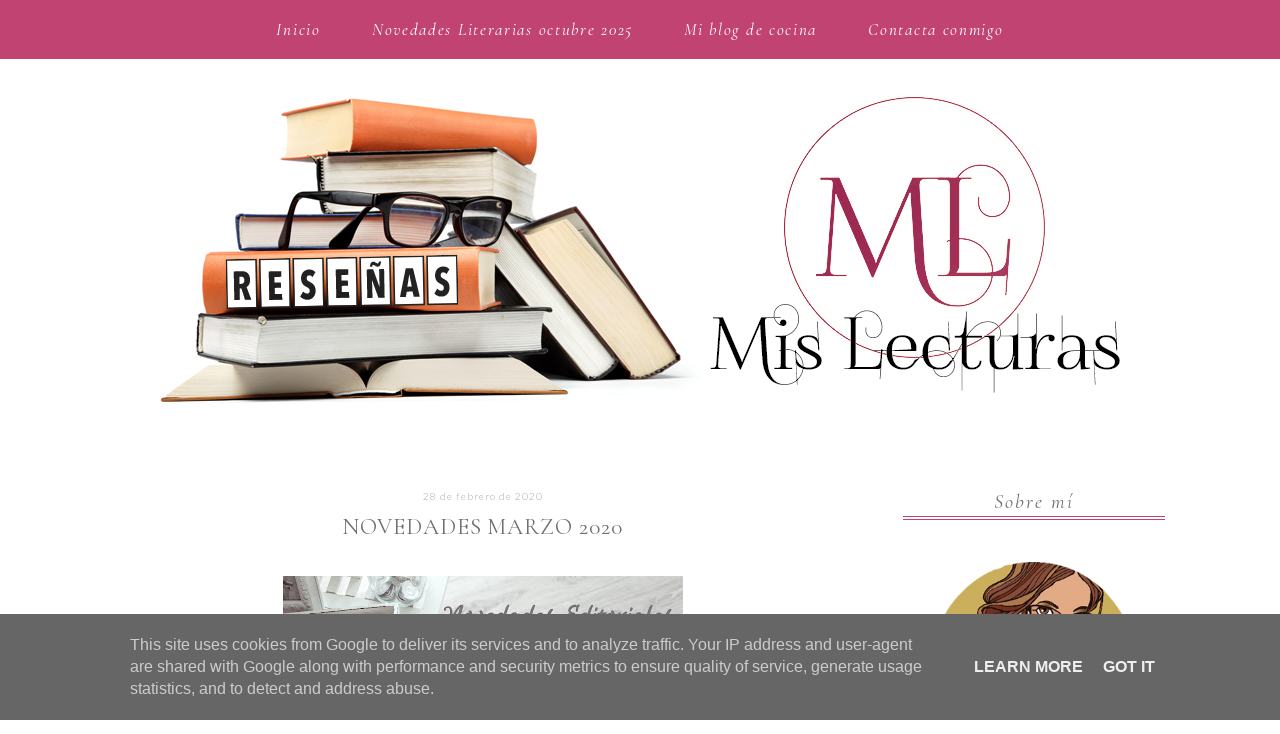

--- FILE ---
content_type: text/html; charset=UTF-8
request_url: https://www.mislecturas.es/2020/02/?m=0
body_size: 26730
content:
<!DOCTYPE html>
<html dir='ltr' xmlns='http://www.w3.org/1999/xhtml' xmlns:b='http://www.google.com/2005/gml/b' xmlns:data='http://www.google.com/2005/gml/data' xmlns:expr='http://www.google.com/2005/gml/expr'>
<head>
<link href='https://www.blogger.com/static/v1/widgets/55013136-widget_css_bundle.css' rel='stylesheet' type='text/css'/>
<link href='https://fonts.googleapis.com/css?family=Lato:100,100i,300,700i' rel='stylesheet'/>
<link href='https://fonts.googleapis.com/css?family=Cormorant+Garamond:300,400,400i,500,500i' rel='stylesheet'/>
<link href='https://fonts.googleapis.com/css?family=Mrs+Saint+Delafield' rel='stylesheet'/>
<link href='//maxcdn.bootstrapcdn.com/font-awesome/4.3.0/css/font-awesome.min.css' rel='stylesheet'/>
<meta content='width=device-width, initial-scale=1, maximum-scale=1' name='viewport'/>
<meta content='text/html; charset=UTF-8' http-equiv='Content-Type'/>
<meta content='blogger' name='generator'/>
<link href='https://www.mislecturas.es/favicon.ico' rel='icon' type='image/x-icon'/>
<link href='https://www.mislecturas.es/2020/02/' rel='canonical'/>
<link rel="alternate" type="application/atom+xml" title="Mis lecturas  - Atom" href="https://www.mislecturas.es/feeds/posts/default" />
<link rel="alternate" type="application/rss+xml" title="Mis lecturas  - RSS" href="https://www.mislecturas.es/feeds/posts/default?alt=rss" />
<link rel="service.post" type="application/atom+xml" title="Mis lecturas  - Atom" href="https://www.blogger.com/feeds/7848639174639619750/posts/default" />
<!--Can't find substitution for tag [blog.ieCssRetrofitLinks]-->
<meta content='https://www.mislecturas.es/2020/02/' property='og:url'/>
<meta content='Mis lecturas ' property='og:title'/>
<meta content='' property='og:description'/>
<title>Mis lecturas : febrero 2020</title>
<style id='page-skin-1' type='text/css'><!--
/*
-----------------------------------------------
Blogger Template Style
Name:     Minima
Date:     26 Feb 2004
Updated by: Blogger Team
----------------------------------------------- */
/* Variable definitions
====================
<Variable name="bgcolor" description="Page Background Color"
type="color" default="#fff">
<Variable name="navbgcolor" description="Navigation Background Color"
type="color" default="#f9f5f6">
<Variable name="textcolor" description="Text Color"
type="color" default="#333">
<Variable name="linkcolor" description="Link Color"
type="color" default="#58a">
<Variable name="pagetitlecolor" description="Blog Title Color"
type="color" default="#666">
<Variable name="descriptioncolor" description="Blog Description Color"
type="color" default="#999">
<Variable name="titlecolor" description="Post Title Color"
type="color" default="#c60">
<Variable name="bordercolor" description="Border Color"
type="color" default="#ccc">
<Variable name="sidebarcolor" description="Sidebar Title Color"
type="color" default="#999">
<Variable name="sidebartextcolor" description="Sidebar Text Color"
type="color" default="#666">
<Variable name="visitedlinkcolor" description="Visited Link Color"
type="color" default="#999">
<Variable name="bodyfont" description="Text Font"
type="font" default="normal normal 100% Georgia, Serif">
<Variable name="headerfont" description="Sidebar Title Font"
type="font"
default="normal normal 78% 'Trebuchet MS',Trebuchet,Arial,Verdana,Sans-serif">
<Variable name="pagetitlefont" description="Blog Title Font"
type="font"
default="normal normal 200% Georgia, Serif">
<Variable name="descriptionfont" description="Blog Description Font"
type="font"
default="normal normal 78% 'Trebuchet MS', Trebuchet, Arial, Verdana, Sans-serif">
<Variable name="postfooterfont" description="Post Footer Font"
type="font"
default="normal normal 78% 'Trebuchet MS', Trebuchet, Arial, Verdana, Sans-serif">
<Variable name="startSide" description="Side where text starts in blog language"
type="automatic" default="left">
<Variable name="endSide" description="Side where text ends in blog language"
type="automatic" default="right">
*/
/* Use this with templates/template-twocol.html */
}
body {
background:#ffffff url();
background-repeat: repeat-x;
margin:0;
color:#333333;
font:x-small Georgia Serif;
font-size/* */:/**/small;
font-size: /**/small;
text-align: center;
}
a:link {
color:#6f6f70;
text-decoration:none;
}
a:visited {
color:#999999;
text-decoration:none;
}
a:hover {
color:#404040;
text-decoration:none;
}
a img {
border-width:0;
}
/* PageList
----------------------------------------------- */
.PageList {
position: fixed; top: 0px; left: 0px; z-index: 999; width:100%;
font-family: 'Cormorant Garamond', serif;
font-size: 17px;
line-height: 1.4em;
font-weight: medium 500;
background: #c14372; opacity: 3; filter: alpha(opacity=50);
margin: 0px;
text-align:center !important;
padding-top: 18px;
padding-bottom: 18px;
letter-spacing: .1em;
font-style: italic;
border-bottom: 0px solid #eaeaec;
border-top: 0px solid #eaeaec;
}
.crosscol .PageList li, .footer .PageList li {
height: 40px;
padding-left: 0;
padding-right: 0;
}
.PageList li.selected a {
font-weight: normal;
}
.PageList li a {
color: #fff;
padding: 10px;
}
.PageList li a:hover {
text-decoration: none;
}
.PageList li {
display:inline !important;
float:none !important;
}
/* Header
-----------------------------------------------
*/
#header-wrapper {
width:100%;
margin:-5px auto;
}
#header-inner {
background-position: center;
margin-left: auto;
margin-right: auto;
}
#header {
margin: 78px 0 0 0;
border: 0px solid #cccccc;
text-align: center;
color:#666666;
}
#header h1 {
margin:50px 5px 0;
padding:100px 20px .25em;
line-height:.5em;
font-weight: normal;
font-size: 80px;
font-family: 'Mrs Saint Delafield', cursive;
color: #6f6f70 !important;
}
#header a {
color:#666666;
text-decoration:none;
}
#header a:hover {
color:#666666;
}
#header .description {
margin:0 5px 75px;
padding:0 20px 15px;
text-transform:uppercase;
letter-spacing:.1em;
line-height: 1.4em;
font-family: 'Cormorant Garamond', serif;
font-size:14px;
font-weight: normal;
text-transform: uppercase;
}
#header img {
margin-left: auto;
margin-right: auto;
}
/* Outer-Wrapper
----------------------------------------------- */
#outer-wrapper {
max-width: 1050px;
margin: 0 auto;
padding:0px 10px 10px 10px;
text-align:left;
font-family: 'Lato', sans-serif;
letter-spacing: .03em;
font-size: 15px;
font-weight: 300;
color: #6f6f70;
}
#main-wrapper {
margin-top: 25px;
padding-right: 24px;
width: 70%;
float: left;
word-wrap: break-word; /* fix for long text breaking sidebar float in IE */
overflow: hidden;     /* fix for long non-text content breaking IE sidebar float */
}
#sidebar-wrapper {
margin-top: 25px;
margin-left: 15px;
width: 25%;
float: right;
word-wrap: break-word; /* fix for long text breaking sidebar float in IE */
overflow: hidden;      /* fix for long non-text content breaking IE sidebar float */
}
/* Headings
----------------------------------------------- */
h2 {
margin:0.7em 0 1.5em;
font-family: 'Cormorant Garamond', serif;
font-size: 20px;
font-style: italic;
line-height: 1.4em;
font-weight: normal;
letter-spacing:.1em;
color:#6f6f70;
text-align: center;
}
.sidebar h2{ /**Adornar el título del gadget*/
background: #fff; /*Color de fondo*/
border-bottom: 4px double #c14372;
text-align: center; /**Texto centrado**/
}
/* Posts
-----------------------------------------------
*/
h2.date-header {
margin:1.5em 0 .5em;
color: #a2a2a4;
text-align: center;
font-family: 'Lato', sans-serif;
font-size: 10px;
font-style: normal;
}
.post {
margin:.5em 0 3.5em;
border-bottom:0px dotted #cccccc;
padding-bottom:1.5em;
}
.post h3 {
margin:.25em 0 1.3em;
padding:0 0 4px;
font-family: 'Cormorant Garamond', serif;
font-size:23px;
text-transform: uppercase;
text-align: center;
font-weight:400;
line-height:1.4em;
color:#6f6f70;
font-style: normal;
letter-spacing: .04em;
}
.post h3 a, .post h3 a:visited, .post h3 strong {
display:block;
text-decoration:none;
color:#6f6f70;
font-weight:normal;
}
.post h3 strong, .post h3 a:hover {
color:#333333;
}
.post-body {
margin:0 0 .75em;
line-height:1.7em;
}
.post-body blockquote {
line-height:1.3em;
}
.tr_bq {
padding: 0px 15px 0px 15px;
border-left: 1px solid #eddedb;
line-height: 1.6em;
font-style: italic;
font-family: 'Cormorant Garamond', serif;
font-size: 17px;
}
.post-footer {
border-top: 1px solid #e6e4e2;
margin: .75em 0;
color:#999999;
text-transform:uppercase;
letter-spacing:.07em;
font-family: 'Lato', sans-serif;
font-size: 13px;
font-weight: 300;
line-height: 1.4em;
padding-top: 12px;
margin-top: 40px;
text-align: center;
}
.comment-link {
margin-left:15px;
}
.post img, table.tr-caption-container {
max-width: 102%
}
.tr-caption-container img {
border: none;
padding: 0;
}
.post blockquote {
margin:1em 20px;
}
.post blockquote p {
margin:.75em 0;
}
.jump-link {
font-family: 'Cormorant Garamond', serif;
font-size: 18px;
font-style: italic;
margin: 30px auto;
letter-spacing: px;
text-align: center;
padding-top: 10px;
margin-bottom: 30px;
}
.jump-link a {
background: #c14372;
border: 0px solid;
color: #fff;
padding: 10px 20px 10px 20px;
}
.jump-link a:hover {
border: 1px solid #e6e4e2;
}
.post-labels {
margin-left: 0px;
padding-right: 10px;
}
.addthis_toolbox {
margin-top: 40px;
line-height: 1.8em;
}
.addthis_toolbox a {
padding-right: 5px;
}
.status-msg-border {  border: 1px solid #e6e4e2;  }
.status-msg-bg {
background: #fff;  }
.status-msg-body {   padding-top: 6px;
}
/* Comments
----------------------------------------------- */
#comments h4 {
margin:1em 0;
font-weight: bold;
line-height: 1.4em;
text-transform:uppercase;
letter-spacing:.1em;
color: #6f6f70;
}
#comments-block {
margin:1em 0 1.5em;
line-height:1.6em;
}
#comments-block .comment-author {
margin:.5em 0;
}
#comments-block .comment-body {
margin:.25em 0 0;
}
#comments-block .comment-footer {
margin:-.25em 0 2em;
line-height: 1.4em;
text-transform:uppercase;
letter-spacing:.1em;
}
#comments-block .comment-body p {
margin:0 0 .75em;
}
.deleted-comment {
font-style:italic;
color:gray;
}
#blog-pager-newer-link {
float: left;
}
#blog-pager-older-link {
float: right;
}
#blog-pager {
text-align: center;
}
.feed-links {
clear: both;
line-height: 2.5em;
}
/* Comments edit */
.comment-block {
background:#fff; /* Background Color */
border: 1px solid #e6e4e2; /* Border style */
margin-bottom:20px;
padding: 17px 14px 14px 14px;
}
.comments .comment-thread.inline-thread {
background-color: #FAFAFA; /* Background color behind the replies */
border-left: 0px solid #333; /* Border on the left side of replies */
}
.comment-content {
padding:2px 10px 10px 10px;
line-height: 1.7em;
color:#6f6f70; /* Font Color in Comments */
}
.datetime a {
font-size:11px;
margin-left: 2px;
}
.comments .comments-content .user a{
color:#6f6f70; /* Author&#8217;s name color */
font-size: 20px; /* Author&#8217;s name size */
padding-left: 10px;
font-weight:500;
letter-spacing: .1em;
font-style: italic;
font-family: 'Cormorant Garamond', serif;
text-decoration:none;
}
.comments .comment .comment-actions a,.comments .comment .continue a{
display:inline-block;
margin:0 0 10px 10px;
padding:5px 15px;
color:#fff;
text-align:center;
text-decoration:none;
background:#c14372;
border:0px solid #e6e4e2;
height:23px;
line-height:20px;
font-weight:normal;
cursor:pointer;
}
.comments .continue {
border-top: 0px solid #000;
}
.comments .comments-content .icon.blog-author {
background-image: none;
margin-left: -10px;
}
.comments .avatar-image-container{
margin: 0px 0px 0px 0px;
padding: 0px 0px 0px 0px;
width: 40px;
max-height: 40px;
border: 0px solid #f9f5f6;
padding: 1px;
border-radius: 50%;
}
.comments .avatar-image-container img{
margin: 0px 0px 0px 0px;
padding: 0px 0px 0px 0px;
max-width: 40px;
height: 40px;
border-radius: 50%;
}
/* Sidebar Content
----------------------------------------------- */
.sidebar {
color: #6f6f70;
color: #666666;
line-height: 1.5em;
}
.sidebar ul {
list-style:none;
margin:0 0 0;
padding:0 0 0;
}
.sidebar li {
margin:0;
padding-top:0;
padding-right:0;
padding-bottom:.25em;
padding-left:15px;
text-indent:-15px;
line-height:1.5em;
}
.sidebar .widget, .main .widget {
background: #fff;
margin:0 0 1em;
padding: 1em 0 3em;
}
.main .Blog {
border-bottom-width: 0;
}
#search fieldset, #search form {
margin: 0;
padding: 0;
border: none;
}
#s {
padding: 0;
font-weight:normal;
color: #666;
border: 1px solid #e6e4e2;
width: 97%;
margin: 0;
padding-left: 2%;
height: 32px;
}
input#searchsubmit{
display: none;
}
/* Subscribe widget
------------------------------------------------*/
.follow-by-email-inner td{
display: block;
width: 100%;
}
.FollowByEmail .follow-by-email-inner .follow-by-email-address{
font-family: 'Lato', sans-serif;
font-size: 14px;
font-weight: 300;
width: 98%;
height: 32px;
color: #666;
border: 1px solid #e6e4e2;
padding-left: 1%;
margin-bottom: 10px;
}
.FollowByEmail .follow-by-email-inner .follow-by-email-submit{
font-family: 'Lato', sans-serif;
font-size: 14px;
font-weight: 300;
width: 100%;
margin: 0;
padding: 0;
border: 0;
color: #6f6f70;
background: #c14372;
height: 35px;
z-index: 0;
border-radius: 0px;
}
.follow-by-email-inner .follow-by-email-submit:hover{
background: #f9f5f6;
color: #6f6f70;
border: 1px solid #e6e4e2;
}
/* Profile
----------------------------------------------- */
.profile-img {
float: left;
margin-top: 0;
margin-right: 5px;
margin-bottom: 5px;
margin-left: 0;
padding: 4px;
border: 1px solid #cccccc;
}
.profile-data {
margin:0;
text-transform:uppercase;
letter-spacing:.1em;
font: normal normal 78% 'Trebuchet MS', Trebuchet, Arial, Verdana, Sans-serif;
color: #999999;
font-weight: bold;
line-height: 1.6em;
}
.profile-datablock {
margin:.5em 0 .5em;
}
.profile-textblock {
margin: 0.5em 0;
line-height: 1.6em;
}
.profile-link {
font: normal normal 78% 'Trebuchet MS', Trebuchet, Arial, Verdana, Sans-serif;
text-transform: uppercase;
letter-spacing: .1em;
}
/* Footer
----------------------------------------------- */
#footer {
width:660px;
clear:both;
margin:0 auto;
padding-top:15px;
line-height: 1.6em;
text-transform:uppercase;
letter-spacing:.1em;
text-align: center;
}
#credit {
text-align: center;
padding: 20px;
font-family: 'Lato', sans-serif;
font-size: 14px;
text-transform: uppercase;
font-weight: 300;
border-top: 1px solid #e6e4e2;
}
.feed-links {display:none !important;}
/* For Desktops and Laptops*/
@media only screen and (max-width : 1280px) {
/* If device width is less than or equal to 1280px */
}
/* For Tablets*/
@media only screen and (max-width : 1024px) {
}
/* For Small Tablets*/
@media only screen and (max-width : 768px) {
}
/*For iPhones */
@media only screen and (max-width : 640px) {
#sidebar-wrapper {
width: 100%;
}
#main-wrapper {
width: 100%;
}
}
@media screen and (max-width: 600px) {
}
/* Mobiles */
@media only screen and (max-width : 480px) {
#header img {
max-width: 100%;
height: auto;
}
}
/* Small Mobiles */
@media only screen and (max-width : 320px) {
}
@media screen and (max-width: 667px) {
html, body {
max-width: 100%;
overflow-x: hidden;
}
.menu-primary-responsive-container, .menu-secondary-responsive-container  {display: none;margin: 10px;}
.menu-primary-responsive, .menu-secondary-responsive  {width: 100%;padding: 5px;border: 1px solid #ddd;}
@media only screen and (max-width: 768px)
#attribution .right {
float: right!important;
margin-top: -50px !important;
margin-right: 170px;
}
}
.cookie-choices-info {position: fixed; top: auto !important; bottom: 0px !important;}
#search-box {
border: 1px solid #eeeeee; /* Ancho y tipo de línea */
height:34px; /* Altura de la caja */
width:226px; /* Ancho de la caja*/
font: normal normal 13px 'Arial', ans-serif; /* Tipo y tamaño de letra dentro de la caja */
color: #000; /* Color de las letras */
letter-spacing: 1px; /* Separación entre letras */
text-align:center; /* Para centrar la palabra dentro de la caja */
border-radius: 0px 10px 0px 10px; /* Borde del cuadro del buscador */
}

--></style>
<style type='text/css'>
.PopularPosts .item-thumbnail a {
clip: auto;
display: block;
height: 180px;
overflow: hidden;
width: 270px;
margin-left: 0px;
}
.PopularPosts .item-thumbnail img {
position: relative;
top: -30px;
transition:all .2s linear;
 -o-transition:all .5s linear;
-moz-transition:all .2s linear;
-webkit-transition:all .2s linear;
}

.PopularPosts .item-thumbnail img:hover{
opacity:.6;
filter:alpha(opacity=60)
}
.PopularPosts .widget-content ul li {
color: #555555;
}

.PopularPosts .item-title {
clear:both;
font-family: 'Lato', sans-serif;
font-size: 13px;
font-weight: 300;
color: #6f6f70;
letter-spacing: .02em;
text-transform: uppercase;
text-align: center;
margin-right: 0px;
}

.PopularPosts .item-snippet {
display: none;
}

.widget .widget-item-control a img {
height: 18px;
width: 18px;

}

</style>
<link href='https://www.blogger.com/dyn-css/authorization.css?targetBlogID=7848639174639619750&amp;zx=266b630c-d966-4c40-9f7c-364f146d9797' media='none' onload='if(media!=&#39;all&#39;)media=&#39;all&#39;' rel='stylesheet'/><noscript><link href='https://www.blogger.com/dyn-css/authorization.css?targetBlogID=7848639174639619750&amp;zx=266b630c-d966-4c40-9f7c-364f146d9797' rel='stylesheet'/></noscript>
<meta name='google-adsense-platform-account' content='ca-host-pub-1556223355139109'/>
<meta name='google-adsense-platform-domain' content='blogspot.com'/>

<script type="text/javascript" language="javascript">
  // Supply ads personalization default for EEA readers
  // See https://www.blogger.com/go/adspersonalization
  adsbygoogle = window.adsbygoogle || [];
  if (typeof adsbygoogle.requestNonPersonalizedAds === 'undefined') {
    adsbygoogle.requestNonPersonalizedAds = 1;
  }
</script>


<link rel="stylesheet" href="https://fonts.googleapis.com/css2?display=swap&family=Asul&family=Alegreya&family=Arial+Narrow&family=PT+Sans&family=Poppins&family=Faustina&family=Roboto+Slab&family=Libre+Baskerville&family=Tajawal&family=Alegreya+Sans&family=Open+Sans&family=Merriweather&family=Playfair+Display&family=Bebas+Neue&family=Quicksand&family=Cairo"></head>
<script>
//<![CDATA[
var relatedTitles = new Array();
var relatedTitlesNum = 0;
var relatedUrls = new Array();
var thumburl = new Array();

function related_results_labels_thumbs(json) {
for (var i = 0; i < json.feed.entry.length; i++) {
var entry = json.feed.entry[i];
relatedTitles[relatedTitlesNum] = entry.title.$t;
try
{thumburl[relatedTitlesNum]=entry.media$thumbnail.url;}
catch (error){
s=entry.content.$t;a=s.indexOf("<img");b=s.indexOf("src=\"",a);c=s.indexOf("\"",b+5);d=s.substr(b+5,c-b-5);
if((a!=-1)&&(b!=-1)&&(c!=-1)&&(d!=""))
{thumburl[relatedTitlesNum]=d;} else {if(typeof(defaultnoimage) !== 'undefined') thumburl[relatedTitlesNum]=defaultnoimage; else thumburl[relatedTitlesNum]="https://blogger.googleusercontent.com/img/b/R29vZ2xl/AVvXsEjitZ85Hx9uf80gHKGoVpIWgC_N_XEXKy3UMwRbMHBm3tAWZ-U47GeJi-OEa88U4n9wCDkjjv_FTVDGAvlPcC124RcGsYapvSrVSkHk44xGMfVOSwosOsaKvoKXt5nLCT8nu-E-pBiD-aaZ/s1600/noimage.png";}
}
if(relatedTitles[relatedTitlesNum].length>35) relatedTitles[relatedTitlesNum]=relatedTitles[relatedTitlesNum].substring(0, 35)+"...";
for (var k = 0; k < entry.link.length; k++) {
if (entry.link[k].rel == 'alternate') {
relatedUrls[relatedTitlesNum] = entry.link[k].href;
relatedTitlesNum++;
}
}
}
}

function removeRelatedDuplicates_thumbs() {
var tmp = new Array(0);
var tmp2 = new Array(0);
var tmp3 = new Array(0);
for(var i = 0; i < relatedUrls.length; i++) {
if(!contains_thumbs(tmp, relatedUrls[i]))
{
tmp.length += 1;
tmp[tmp.length - 1] = relatedUrls[i];
tmp2.length += 1;
tmp3.length += 1;
tmp2[tmp2.length - 1] = relatedTitles[i];
tmp3[tmp3.length - 1] = thumburl[i];
}
}
relatedTitles = tmp2;
relatedUrls = tmp;
thumburl=tmp3;
}

function contains_thumbs(a, e) {
for(var j = 0; j < a.length; j++) if (a[j]==e) return true;
return false;
}

function printRelatedLabels_thumbs(current) {
var splitbarcolor;
if(typeof(splittercolor) !== 'undefined') splitbarcolor=splittercolor; else splitbarcolor="#d4eaf2";
for(var i = 0; i < relatedUrls.length; i++)
{
if((relatedUrls[i]==current)||(!relatedTitles[i]))
{
relatedUrls.splice(i,1);
relatedTitles.splice(i,1);
thumburl.splice(i,1);
i--;
}
}
var r = Math.floor((relatedTitles.length - 1) * Math.random());
var i = 0;
if(relatedTitles.length>0) document.write('<h2>'+relatedpoststitle+'</h2>');
document.write('<div style="clear: both;"/>');
while (i < relatedTitles.length && i < 20 && i<maxresults) {
document.write('<a style="text-decoration:none;padding:5px;float:left;');
if(i!=0) document.write('border-left:solid 0.5px '+splitbarcolor+';"');
else document.write('"');
document.write(' href="' + relatedUrls[r] + '"><img style="width:96px;height:96px;border:0px;" src="'+thumburl[r]+'"/><br/><div style="width:72px;padding-left:3px;height:65px;border: 0pt none ; margin: 3px 0pt 0pt; padding: 0pt; font-style: normal; font-variant: normal; font-weight: normal; font-size: 12px; line-height: normal; font-size-adjust: none; font-stretch: normal;">'+relatedTitles[r]+'</div></a>');
i++;
if (r < relatedTitles.length - 1) {
r++;
} else {
r = 0;
}
}
document.write('</div>');
relatedUrls.splice(0,relatedUrls.length);
thumburl.splice(0,thumburl.length);
relatedTitles.splice(0,relatedTitles.length);
}

//]]>
</script>
<body>
<div class='navbar no-items section' id='navbar'>
</div>
<div id='crosscol-wrapper' style='text-align:center'>
<div class='crosscol section' id='crosscol'><div class='widget PageList' data-version='1' id='PageList1'>
<h2>Pages</h2>
<div class='widget-content'>
<ul>
<li><a href='https://www.mislecturas.es/'>Inicio</a></li>
<li><a href='https://www.mislecturas.es/2025/09/novedades-literarias-octubre-2025.html'>Novedades Literarias octubre 2025</a></li>
<li><a href='http://cocinandocontigo.blogspot.com.es/'>Mi blog de cocina</a></li>
<li><a href='https://www.mislecturas.es/p/contacta-conmigo.html?m=0'>Contacta conmigo</a></li>
</ul>
<div class='clear'></div>
</div>
</div></div>
</div>
<div id='outer-wrapper'><div id='wrap2'>
<!-- skip links for text browsers -->
<span id='skiplinks' style='display:none;'>
<a href='#main'>skip to main </a> |
      <a href='#sidebar'>skip to sidebar</a>
</span>
<div id='header-wrapper'>
<div class='header section' id='header'><div class='widget Header' data-version='1' id='Header1'>
<div id='header-inner'>
<a href='https://www.mislecturas.es/?m=0' style='display: block'>
<img alt='Mis lecturas ' height='366px; ' id='Header1_headerimg' src='https://blogger.googleusercontent.com/img/b/R29vZ2xl/AVvXsEhJllm8CZwZI7jeL3wjpyyLWjhRa6cbsxC70XglbATfMv6d6ilCjtJ0YnMfIoAuFn032lzoSB_oBnybY0n-PzI9Ym28lzXTUHIFpMUldseCjzrf8jof0RsJ2_pbxO3NZZtvg9wu0popxnM/s1010/CABECERA+RESE%25C3%2591AS_sin+sombra.jpg' style='display: block' width='1010px; '/>
</a>
</div>
</div></div>
</div>
<div id='content-wrapper'>
<div id='main-wrapper'>
<div class='main section' id='main'><div class='widget Blog' data-version='1' id='Blog1'>
<div class='blog-posts hfeed'>
<!--Can't find substitution for tag [defaultAdStart]-->

          <div class="date-outer">
        
<h2 class='date-header'><span>28 de febrero de 2020</span></h2>

          <div class="date-posts">
        
<div class='post-outer'>
<div class='post hentry'>
<a name='4750933734217069069'></a>
<h3 class='post-title entry-title'>
<a href='https://www.mislecturas.es/2020/02/novedades-marzo-2020.html?m=0'>Novedades marzo 2020</a>
</h3>
<div class='post-header'>
<div class='post-header-line-1'></div>
</div>
<div class='post-body entry-content'>
<div style="background: white; margin: 0cm 0cm 7.65pt; text-align: justify;">
<div class="separator" style="clear: both; text-align: center;">
</div>
<div class="separator" style="clear: both; text-align: center;">
<a href="https://blogger.googleusercontent.com/img/b/R29vZ2xl/AVvXsEjPgv3pf_yoM7uvJfM6j6tKsOmwzLl5cpLotde0ceo6VagIOcVFWtT23yfmlSbr8lnbH6dHcmvC-T95DpoTMFvMiHOuUe2FU09iGTPGo5MovvrCl60g0tfOeqGWZB2EzlYWpoNGPXrtSmQ/s1600/NovedadesML+Marzo.jpg" imageanchor="1" style="margin-left: 1em; margin-right: 1em;"><img border="0" data-original-height="1200" data-original-width="1600" height="300" src="https://blogger.googleusercontent.com/img/b/R29vZ2xl/AVvXsEjPgv3pf_yoM7uvJfM6j6tKsOmwzLl5cpLotde0ceo6VagIOcVFWtT23yfmlSbr8lnbH6dHcmvC-T95DpoTMFvMiHOuUe2FU09iGTPGo5MovvrCl60g0tfOeqGWZB2EzlYWpoNGPXrtSmQ/s400/NovedadesML+Marzo.jpg" width="400"></a></div>
<div class="separator" style="clear: both; text-align: center;">
</div>
<b style="color: #666666; font-family: &quot;arial unicode ms&quot;, sans-serif; font-size: 13pt;">La entrada de hoy es para informar de las novedades literarias que tendremos a lo largo de este tercer mes del año.&#160;</b><b style="color: #666666; font-family: &quot;arial unicode ms&quot;, sans-serif; font-size: 13pt;">S</b><span style="font-size: 13pt;"><span style="color: #666666; font-family: &quot;arial unicode ms&quot; , sans-serif;"><span style="font-size: 17.3333px;"><b>í</b></span></span><b style="color: #666666; font-family: &quot;arial unicode ms&quot;, sans-serif; font-size: 13pt;">, ya sé que este tipo de entrada debería estar penada con prisión incondicional, pero hay que tener en cuenta que su labor es meramente informativa, porque muchos lectores no saben lo que se les viene encima. Los interesados en alguno de los título, que tomen nota...</b></span></div>
<div>
<div style="text-align: justify;">
</div></div>
<div style='clear: both;'></div>
</div>
<div class='jump-link'>
<a href='https://www.mislecturas.es/2020/02/novedades-marzo-2020.html?m=0#more' title='Novedades marzo 2020'>Leer más &#187;</a>
</div>
<div class='post-footer'>
<div class='post-footer-line post-footer-line-1'><span class='post-author vcard'>
<center>
<div class='addthis_toolbox'>
<div class='custom_images'>
<a class='addthis_button_facebook'><img alt='Share to Facebook' border='0' height='40' src='https://i.imgur.com/5MH3xlX.jpg]' width='45'/></a>
<a class='addthis_button_twitter'><img alt='Share to Twitter' border='0' height='38' src='https://i.imgur.com/53MqUi2.jpg' width='40'/></a>
<a class='addthis_button_google_plusone_share at300b'><img alt='Share This' border='0' height='40' src='https://i.imgur.com/nch3Ay3.jpg' width='40'/></a>
</div>
</div>
<script type='text/javascript'>var addthis_config = {"data_track_addressbar":false};</script>
<script src='//s7.addthis.com/js/300/addthis_widget.js#pubid=ra-511bbe8405a64ebd' type='text/javascript'></script>
</center>
</span>
<span class='post-timestamp'>
en
<a class='timestamp-link' href='https://www.mislecturas.es/2020/02/novedades-marzo-2020.html?m=0' rel='bookmark' title='permanent link'><abbr class='published' title='2020-02-28T07:00:00+01:00'>7:00</abbr></a>
</span>
<span class='post-labels'>
Etiquetas:
<a href='https://www.mislecturas.es/search/label/Novedades%202020?m=0' rel='tag'>Novedades 2020</a>
</span>
      |
<span class='post-comment-link'>
<a class='comment-link' href='https://www.mislecturas.es/2020/02/novedades-marzo-2020.html?m=0#comment-form' onclick=''>24
Comentarios</a>
</span>
<span class='post-icons'>
<span class='item-control blog-admin pid-577587265'>
<a href='https://www.blogger.com/post-edit.g?blogID=7848639174639619750&postID=4750933734217069069&from=pencil' title='Editar entrada'>
<img alt="" class="icon-action" height="18" src="//img2.blogblog.com/img/icon18_edit_allbkg.gif" width="18">
</a>
</span>
</span>
<div class='post-share-buttons'>
</div>
</div>
<div class='post-footer-line post-footer-line-2'>
</div>
<div class='post-footer-line post-footer-line-3'><span class='post-location'>
</span>
</div>
</div>
</div>
</div>

            </div></div>
          

          <div class="date-outer">
        
<h2 class='date-header'><span>26 de febrero de 2020</span></h2>

          <div class="date-posts">
        
<div class='post-outer'>
<div class='post hentry'>
<a name='4664276058517515043'></a>
<h3 class='post-title entry-title'>
<a href='https://www.mislecturas.es/2020/02/el-ultimo-beso-james-crumley.html?m=0'>El último beso - James Crumley</a>
</h3>
<div class='post-header'>
<div class='post-header-line-1'></div>
</div>
<div class='post-body entry-content'>
<center>
<table border="1" cellpadding="0" class="MsoNormalTable" style="background: white; border: 1pt solid white; width: 338px;"><tbody>
<tr><td colspan="2" style="background: rgb(223, 223, 223); border: 1pt solid white; padding: 3.75pt; width: 250.5pt;" valign="bottom" width="334"><div align="center" class="MsoNormal" style="line-height: normal; margin-bottom: 0cm; text-align: center;">
<span style="color: blue; font-family: &quot;times new roman&quot; , serif; font-size: 12pt;"><span id="goog_1061400299"></span><span id="goog_1061400300"></span></span><span style="font-family: &quot;times new roman&quot; , &quot;serif&quot;; font-size: 12pt;"><o:p></o:p></span></div>
<div align="center" class="MsoNormal" style="line-height: normal; margin-bottom: 0cm; text-align: center;">
<div class="separator" style="clear: both; text-align: center;">
<a href="https://blogger.googleusercontent.com/img/b/R29vZ2xl/AVvXsEh0YtX0amnPc9-qrsQeTi_okw5WCUHbDdILAwoQsDliS6lNWI3-XqVkG-iascJgvRJMoOonJOmN4Mb_SJb1j6OwjrRUwsajSfz_Y8-6Nawy9Gt898HornpWf4ueQavzQiKn87RlvDzzoRc/s1600/El+ultimo+beso.jpg" imageanchor="1" style="margin-left: 1em; margin-right: 1em;"><img border="0" data-original-height="1600" data-original-width="997" height="320" src="https://blogger.googleusercontent.com/img/b/R29vZ2xl/AVvXsEh0YtX0amnPc9-qrsQeTi_okw5WCUHbDdILAwoQsDliS6lNWI3-XqVkG-iascJgvRJMoOonJOmN4Mb_SJb1j6OwjrRUwsajSfz_Y8-6Nawy9Gt898HornpWf4ueQavzQiKn87RlvDzzoRc/s320/El+ultimo+beso.jpg" width="199"></a></div>
<div class="separator" style="clear: both;">
</div>
<b><span style="color: #444444; font-family: &quot;arial&quot; , &quot;sans-serif&quot;; font-size: 10.5pt;">FICHA DEL LIBRO</span></b><span style="font-family: &quot;times new roman&quot; , &quot;serif&quot;; font-size: 12pt;"><o:p></o:p></span></div>
</td></tr>
<tr style="height: 21.7pt; mso-yfti-irow: 1;"><td style="background: rgb(223, 223, 223); border: 1pt solid white; height: 21.7pt; padding: 3.75pt; width: 95.4pt;" valign="bottom" width="127"><div class="MsoNormal" style="line-height: normal; margin-bottom: 0cm;">
<span style="border: 1pt none; color: #444444; font-family: &quot;arial unicode ms&quot; , &quot;sans-serif&quot;; font-size: 10pt; padding: 0cm;">Editorial:</span><span style="font-family: &quot;arial unicode ms&quot; , &quot;sans-serif&quot;; font-size: 10pt;"><o:p></o:p></span></div>
</td><td style="background: rgb(239, 239, 239); border: 1pt solid white; height: 21.7pt; padding: 3.75pt; width: 153.6pt;" valign="bottom" width="205"><div class="MsoNormal" style="line-height: normal; margin-bottom: 0cm;">
<span style="color: #444444; font-family: &quot;arial unicode ms&quot; , &quot;sans-serif&quot;; font-size: 10pt;">Salamandra</span><span style="font-family: &quot;arial unicode ms&quot; , &quot;sans-serif&quot;; font-size: 10pt;"><o:p></o:p></span></div>
</td></tr>
<tr><td style="background: rgb(223, 223, 223); border: 1pt solid white; padding: 3.75pt; width: 95.4pt;" valign="bottom" width="127"><div class="MsoNormal" style="line-height: normal; margin-bottom: 0cm;">
<span style="border: 1pt none; color: #444444; font-family: &quot;arial unicode ms&quot; , &quot;sans-serif&quot;; font-size: 10pt; padding: 0cm;">Año de edición:</span><span style="font-family: &quot;arial unicode ms&quot; , &quot;sans-serif&quot;; font-size: 10pt;"><o:p></o:p></span></div>
</td><td style="background: rgb(239, 239, 239); border: 1pt solid white; padding: 3.75pt; width: 153.6pt;" valign="bottom" width="205"><div class="MsoNormal" style="line-height: normal; margin-bottom: 0cm;">
<span style="color: #444444; font-family: &quot;arial unicode ms&quot; , &quot;sans-serif&quot;; font-size: 10pt;">2020</span><span style="font-family: &quot;arial unicode ms&quot; , &quot;sans-serif&quot;; font-size: 10pt;"><o:p></o:p></span></div>
</td></tr>
<tr><td style="background: rgb(223, 223, 223); border: 1pt solid white; padding: 3.75pt; width: 95.4pt;" valign="bottom" width="127"><div class="MsoNormal" style="line-height: normal; margin-bottom: 0cm;">
<span style="color: #444444; font-family: &quot;arial unicode ms&quot; , &quot;sans-serif&quot;; font-size: 10pt;">Páginas:</span><span style="font-family: &quot;arial unicode ms&quot; , &quot;sans-serif&quot;; font-size: 10pt;"><o:p></o:p></span></div>
</td><td style="background: rgb(239, 239, 239); border: 1pt solid white; padding: 3.75pt; width: 153.6pt;" valign="bottom" width="205"><div class="MsoNormal" style="line-height: normal; margin-bottom: 0cm;">
<span style="color: #444444; font-family: &quot;arial unicode ms&quot; , &quot;sans-serif&quot;; font-size: 10pt;">320</span><span style="font-family: &quot;arial unicode ms&quot; , &quot;sans-serif&quot;; font-size: 10pt;"><o:p></o:p></span></div>
</td></tr>
<tr><td style="background: rgb(223, 223, 223); border: 1pt solid white; padding: 3.75pt; width: 95.4pt;" valign="bottom" width="127"><div class="MsoNormal" style="line-height: normal; margin-bottom: 0cm;">
<span style="color: #444444; font-family: &quot;arial unicode ms&quot; , &quot;sans-serif&quot;; font-size: 10pt;">P.V.P.</span><span style="font-family: &quot;arial unicode ms&quot; , &quot;sans-serif&quot;; font-size: 10pt;"><o:p></o:p></span></div>
</td><td style="background: rgb(239, 239, 239); border: 1pt solid white; padding: 3.75pt; width: 153.6pt;" valign="bottom" width="205"><div class="MsoNormal" style="line-height: normal; margin-bottom: 0cm;">
<span style="color: #444444; font-family: &quot;arial unicode ms&quot; , &quot;sans-serif&quot;; font-size: 10pt;">18 euros</span><span style="font-family: &quot;arial unicode ms&quot; , &quot;sans-serif&quot;; font-size: 10pt;"><o:p></o:p></span></div>
</td></tr>
<tr><td style="background: rgb(223, 223, 223); border: 1pt solid white; padding: 3.75pt; width: 95.4pt;" valign="bottom" width="127"><div class="MsoNormal" style="line-height: normal; margin-bottom: 0cm;">
<span style="color: #444444; font-family: &quot;arial unicode ms&quot; , &quot;sans-serif&quot;; font-size: 10pt;">Traductor:<o:p></o:p></span></div>
</td><td style="background: rgb(239, 239, 239); border: 1pt solid white; padding: 3.75pt; width: 153.6pt;" valign="bottom" width="205"><div class="MsoNormal" style="line-height: normal; margin-bottom: 0cm;">
<span style="color: #444444; font-family: &quot;arial unicode ms&quot; , &quot;sans-serif&quot;; font-size: 10pt;">Enrique de Hériz</span></div>
</td></tr>
</tbody></table>
</center>
<div style="margin: 0cm; text-align: justify;">
<b><span style="background: white; color: #666666; font-family: &quot;arial unicode ms&quot; , &quot;sans-serif&quot;; font-size: 10pt;">Sinopsis:</span></b><br>
<div class="MsoNormal">
<div style="background-attachment: initial; background-clip: initial; background-image: initial; background-origin: initial; background-position: initial; background-repeat: initial; background-size: initial; margin: 0cm 0cm 7.5pt;">
<div class="MsoNormal">
<div class="MsoNormal">
<div class="MsoNormal">
<div style="background-attachment: initial; background-clip: initial; background-image: initial; background-origin: initial; background-position: initial; background-repeat: initial; background-size: initial; margin: 0cm 0cm 7.5pt;">
<div class="MsoNormal">
<div class="MsoNormal">
<span style="color: #666666;"><i><span style="background: white; font-family: &quot;arial unicode ms&quot; , sans-serif; font-size: 10pt; line-height: 115%;">Sughrue, detective privado de Meriwether
(Montana) que pasa temporadas trabajando en un bar de alterne, es contratado un
buen día para seguir la pista de Trahaerne,&#160;</span></i><i><span style="background: white; font-family: &quot;arial unicode ms&quot; , sans-serif; font-size: 10pt; line-height: 115%;">un escritor de&#160;</span>best-sellers<span style="text-align: start;">&#160;desaparecido,</span></i><i><span style="background: white; font-family: &quot;arial unicode ms&quot; , sans-serif; font-size: 10pt; line-height: 115%;">al que encuentra en un miserable antro de la
Costa Oeste. Inmediatamente, recibe un nuevo encargo: hallar a Betty Sue
Flowers, una enigmática joven de la que no se sabe nada desde hace diez años.
Como la compañía le resulta bastante agradable, el detective lo embarca en un
periplo delirante en el que, a medida que crece la fascinación de Sughrue por
la chica, las infinitas ramificaciones del caso parecen burlarse de él.</span></i></span></div>
<div class="MsoNormal">
<i><span style="font-family: &quot;arial unicode ms&quot; , &quot;sans-serif&quot;; font-size: 10.0pt; line-height: 115%;"><o:p></o:p></span></i></div>
<div class="MsoNormal">
<i><span style="font-family: &quot;arial unicode ms&quot; , &quot;sans-serif&quot;; font-size: 10.0pt; line-height: 115%;"><o:p></o:p></span></i></div>
</div>
<div class="MsoNormal">
<i><span style="color: #666666; font-family: &quot;arial unicode ms&quot; , &quot;sans-serif&quot;; font-size: 10pt; line-height: 15.3333px;"><o:p></o:p></span></i></div>
</div>
</div>
</div>
</div>
</div>
</div>
<div class="MsoNormal">
<i><span style="font-family: &quot;arial unicode ms&quot; , &quot;sans-serif&quot;; font-size: 10pt; line-height: 15.3333px;"><o:p></o:p></span></i></div>
</div>
<div align="right" style="margin: 0cm; text-align: right;">
<span style="background: white; color: #666666; font-family: &quot;arial unicode ms&quot; , sans-serif; font-size: 10pt;">Fuente: web de la editorial</span><br>
<span style="background: white; color: #666666; font-family: &quot;arial unicode ms&quot; , sans-serif; font-size: 10pt;"></span><br>
</div>
<div style='clear: both;'></div>
</div>
<div class='jump-link'>
<a href='https://www.mislecturas.es/2020/02/el-ultimo-beso-james-crumley.html?m=0#more' title='El último beso - James Crumley'>Leer más &#187;</a>
</div>
<div class='post-footer'>
<div class='post-footer-line post-footer-line-1'><span class='post-author vcard'>
<center>
<div class='addthis_toolbox'>
<div class='custom_images'>
<a class='addthis_button_facebook'><img alt='Share to Facebook' border='0' height='40' src='https://i.imgur.com/5MH3xlX.jpg]' width='45'/></a>
<a class='addthis_button_twitter'><img alt='Share to Twitter' border='0' height='38' src='https://i.imgur.com/53MqUi2.jpg' width='40'/></a>
<a class='addthis_button_google_plusone_share at300b'><img alt='Share This' border='0' height='40' src='https://i.imgur.com/nch3Ay3.jpg' width='40'/></a>
</div>
</div>
<script type='text/javascript'>var addthis_config = {"data_track_addressbar":false};</script>
<script src='//s7.addthis.com/js/300/addthis_widget.js#pubid=ra-511bbe8405a64ebd' type='text/javascript'></script>
</center>
</span>
<span class='post-timestamp'>
en
<a class='timestamp-link' href='https://www.mislecturas.es/2020/02/el-ultimo-beso-james-crumley.html?m=0' rel='bookmark' title='permanent link'><abbr class='published' title='2020-02-26T07:00:00+01:00'>7:00</abbr></a>
</span>
<span class='post-labels'>
Etiquetas:
<a href='https://www.mislecturas.es/search/label/3%20Estrellas?m=0' rel='tag'>3 Estrellas</a>,
<a href='https://www.mislecturas.es/search/label/Lecturas%202020?m=0' rel='tag'>Lecturas 2020</a>,
<a href='https://www.mislecturas.es/search/label/Noir?m=0' rel='tag'>Noir</a>,
<a href='https://www.mislecturas.es/search/label/Novela%20de%20Suspense?m=0' rel='tag'>Novela de Suspense</a>,
<a href='https://www.mislecturas.es/search/label/Novela%20Negra?m=0' rel='tag'>Novela Negra</a>,
<a href='https://www.mislecturas.es/search/label/Salamandra?m=0' rel='tag'>Salamandra</a>,
<a href='https://www.mislecturas.es/search/label/Salamandra%20Black?m=0' rel='tag'>Salamandra Black</a>
</span>
      |
<span class='post-comment-link'>
<a class='comment-link' href='https://www.mislecturas.es/2020/02/el-ultimo-beso-james-crumley.html?m=0#comment-form' onclick=''>23
Comentarios</a>
</span>
<span class='post-icons'>
<span class='item-control blog-admin pid-577587265'>
<a href='https://www.blogger.com/post-edit.g?blogID=7848639174639619750&postID=4664276058517515043&from=pencil' title='Editar entrada'>
<img alt="" class="icon-action" height="18" src="//img2.blogblog.com/img/icon18_edit_allbkg.gif" width="18">
</a>
</span>
</span>
<div class='post-share-buttons'>
</div>
</div>
<div class='post-footer-line post-footer-line-2'>
</div>
<div class='post-footer-line post-footer-line-3'><span class='post-location'>
</span>
</div>
</div>
</div>
</div>

            </div></div>
          

          <div class="date-outer">
        
<h2 class='date-header'><span>24 de febrero de 2020</span></h2>

          <div class="date-posts">
        
<div class='post-outer'>
<div class='post hentry'>
<a name='8185792082937654435'></a>
<h3 class='post-title entry-title'>
<a href='https://www.mislecturas.es/2020/02/esta-semana-leere92020.html?m=0'>Esta semana leeré...#9/2020</a>
</h3>
<div class='post-header'>
<div class='post-header-line-1'></div>
</div>
<div class='post-body entry-content'>
<div class="MsoNormal" style="color: #666666; font-family: arial, tahoma, helvetica, freesans, sans-serif; font-size: 13px; line-height: 13.65pt; margin-bottom: 0.0001pt; text-align: justify;">
<b><span style="background: white; font-family: &quot;arial unicode ms&quot; , sans-serif; font-size: 12.5pt;">Buenos días a tod@s.</span></b><span style="font-family: &quot;arial unicode ms&quot; , sans-serif; font-size: 10pt;"><o:p></o:p></span></div>
<div class="MsoNormal" style="color: #666666; font-family: arial, tahoma, helvetica, freesans, sans-serif; font-size: 13px; line-height: 13.65pt; margin-bottom: 0.0001pt; text-align: justify;">
<br /></div>
<div class="MsoNormal" style="line-height: 13.65pt; margin-bottom: 0.0001pt; text-align: justify;">
<div style="font-family: arial, tahoma, helvetica, freesans, sans-serif; font-size: 13px;">
<b><span style="background-color: white; font-family: &quot;arial unicode ms&quot; , sans-serif; font-size: 12.5pt;"><span style="color: #666666;">Una semana más que comienza y aquí estoy yo, tan puntual como un reloj de cuco,&nbsp;para anunciaros cuales serán las&nbsp;lecturas que intentaré abordar a lo largo de estos ultimos días del mes de febrero. Este finde apenas he tenido tiempo para dedicarlo a la lectura y llevo coleando una de las dos novelas seleccionadas la semana anterior. En cuanto la acabe me pondré con un título que, por motivos personales, nunca habría leído pero el destino quiso que se cruzara mi camino</span></span></b><b><span style="background-color: white; font-family: &quot;arial unicode ms&quot; , sans-serif; font-size: 12.5pt;"><span style="color: #666666;">:</span></span></b></div>
<div class="MsoNormal" style="margin-bottom: 0.0001pt;">
<ul style="font-family: &quot;times new roman&quot;; line-height: 22.4px; margin: 0.5em 0px; padding: 0px 2.5em;">
<li style="border: none; color: #666666; margin: 0px 0px 0.25em; padding: 0.25em 0px;"><span style="font-family: &quot;arial unicode ms&quot; , sans-serif;"><span style="font-size: 17px; line-height: 22.4px;"><b>"<span style="color: #990000;">&#191;Quién se ha llevado a Daisy Mason</span>", de Cara Hunter.</b></span></span></li>
<li style="border: none; color: #666666; line-height: 1.4; margin: 0px 0px 0.25em; padding: 0.25em 0px;"><span style="line-height: 22.4px;"><span style="background-color: white; font-family: &quot;arial unicode ms&quot; , sans-serif; font-size: 12.5pt; font-weight: bold;">"<span style="color: #990000;">Nunca fuimos héroes</span></span><span style="background-color: white; font-family: &quot;arial unicode ms&quot; , sans-serif; font-size: 12.5pt;"><b>", de Fernando Benzo.&nbsp;</b></span></span></li>
</ul>
<div class="separator" style="clear: both; text-align: center;">
<a href="https://blogger.googleusercontent.com/img/b/R29vZ2xl/AVvXsEgUiOR04ZJ2bh-nsxkAc05Cg7Q1KUpOBmVf5nD4zxR3rOeAB5MANzRcOAw2edgUDq8zkiTONZPga5o15sncSSEv_xkTVXcjJQM7fukoBS3lHCqKzQQZkCcNEaqDMkZpXZA0the352maSJ8/s1600/Semana9.jpg" imageanchor="1" style="margin-left: 1em; margin-right: 1em;"><img border="0" data-original-height="1238" data-original-width="1600" height="308" src="https://blogger.googleusercontent.com/img/b/R29vZ2xl/AVvXsEgUiOR04ZJ2bh-nsxkAc05Cg7Q1KUpOBmVf5nD4zxR3rOeAB5MANzRcOAw2edgUDq8zkiTONZPga5o15sncSSEv_xkTVXcjJQM7fukoBS3lHCqKzQQZkCcNEaqDMkZpXZA0the352maSJ8/s400/Semana9.jpg" width="400" /></a></div>
<div class="separator" style="clear: both; text-align: center;">
</div>
<div>
<b style="color: #666666; font-family: arial, tahoma, helvetica, freesans, sans-serif; font-size: 13px; line-height: 18.2px;"><span style="font-family: &quot;arial unicode ms&quot; , sans-serif; font-size: 12.5pt; line-height: 19.1667px;">Y esta semana, además, intentaré dar salida a algunas de las reseñas que tengo pendientes hasta ahora.&nbsp;</span></b><b style="background-color: white; color: #666666; font-family: arial, tahoma, helvetica, freesans, sans-serif; font-size: 13px; line-height: 18.2px;"><span lang="EN-US" style="font-family: &quot;arial unicode ms&quot; , sans-serif; font-size: 12.5pt; line-height: 19.1667px;">&#191;</span><span style="font-family: &quot;arial unicode ms&quot; , sans-serif; font-size: 12.5pt; line-height: 19.1667px;">Qué leéis vosotros?</span></b></div>
<div>
<div class="MsoNormal" style="color: #666666; font-family: arial, tahoma, helvetica, freesans, sans-serif; font-size: 13px; line-height: 18.2px;">
<b><span style="font-family: &quot;arial unicode ms&quot; , sans-serif;"><span style="background-color: white; font-size: 12.5pt; line-height: 19.1667px;"><br /></span></span></b></div>
<div style="font-family: arial, tahoma, helvetica, freesans, sans-serif; font-size: 13px; line-height: 18.2px;">
<b style="line-height: 22.4px;"><span style="font-family: &quot;arial unicode ms&quot; , sans-serif; font-size: 12.5pt; line-height: 19.1667px;"><span style="color: #666666;"></span></span></b></div>
<div class="MsoNormal" style="line-height: 22.4px; margin-bottom: 0.0001pt;">
<span style="background-color: white; line-height: 22.4px;"></span><br style="line-height: 22.4px;" /></div>
<div class="MsoNormal" style="color: #666666; font-family: arial, tahoma, helvetica, freesans, sans-serif; font-size: 13px; line-height: 18.2px;">
<img src="https://blogger.googleusercontent.com/img/b/R29vZ2xl/AVvXsEhUX_lf_Ib7y3PkhL3_82D3kF7oSf9hoFcCva0R5mx-tg2JxdSUt7_4NUm02usk5AignUugitnt-RD-KdBZ34FzzXYCVTGtp3kvYo6QkaRBl3Ehvaa8Z2sxJQZ9n8E_ddRvkEH7hs4s8c_B/s200/Firma.png" style="padding: 8px;" /></div>
</div>
</div>
</div>
<div style='clear: both;'></div>
</div>
<div class='post-footer'>
<div class='post-footer-line post-footer-line-1'><span class='post-author vcard'>
<center>
<div class='addthis_toolbox'>
<div class='custom_images'>
<a class='addthis_button_facebook'><img alt='Share to Facebook' border='0' height='40' src='https://i.imgur.com/5MH3xlX.jpg]' width='45'/></a>
<a class='addthis_button_twitter'><img alt='Share to Twitter' border='0' height='38' src='https://i.imgur.com/53MqUi2.jpg' width='40'/></a>
<a class='addthis_button_google_plusone_share at300b'><img alt='Share This' border='0' height='40' src='https://i.imgur.com/nch3Ay3.jpg' width='40'/></a>
</div>
</div>
<script type='text/javascript'>var addthis_config = {"data_track_addressbar":false};</script>
<script src='//s7.addthis.com/js/300/addthis_widget.js#pubid=ra-511bbe8405a64ebd' type='text/javascript'></script>
</center>
</span>
<span class='post-timestamp'>
en
<a class='timestamp-link' href='https://www.mislecturas.es/2020/02/esta-semana-leere92020.html?m=0' rel='bookmark' title='permanent link'><abbr class='published' title='2020-02-24T07:00:00+01:00'>7:00</abbr></a>
</span>
<span class='post-labels'>
Etiquetas:
<a href='https://www.mislecturas.es/search/label/Lecturas%20semanales?m=0' rel='tag'>Lecturas semanales</a>
</span>
      |
<span class='post-comment-link'>
<a class='comment-link' href='https://www.mislecturas.es/2020/02/esta-semana-leere92020.html?m=0#comment-form' onclick=''>16
Comentarios</a>
</span>
<span class='post-icons'>
<span class='item-control blog-admin pid-577587265'>
<a href='https://www.blogger.com/post-edit.g?blogID=7848639174639619750&postID=8185792082937654435&from=pencil' title='Editar entrada'>
<img alt="" class="icon-action" height="18" src="//img2.blogblog.com/img/icon18_edit_allbkg.gif" width="18">
</a>
</span>
</span>
<div class='post-share-buttons'>
</div>
</div>
<div class='post-footer-line post-footer-line-2'>
</div>
<div class='post-footer-line post-footer-line-3'><span class='post-location'>
</span>
</div>
</div>
</div>
</div>

            </div></div>
          

          <div class="date-outer">
        
<h2 class='date-header'><span>19 de febrero de 2020</span></h2>

          <div class="date-posts">
        
<div class='post-outer'>
<div class='post hentry'>
<a name='8948982400686273432'></a>
<h3 class='post-title entry-title'>
<a href='https://www.mislecturas.es/2020/02/un-fuego-azul-pedro-feijoo.html?m=0'>Un fuego azul - Pedro Feijoo</a>
</h3>
<div class='post-header'>
<div class='post-header-line-1'></div>
</div>
<div class='post-body entry-content'>
<center>
<table border="1" cellpadding="0" class="MsoNormalTable" style="background: white; border: 1pt solid white; width: 338px;"><tbody>
<tr><td colspan="2" style="background: rgb(223, 223, 223); border: 1pt solid white; padding: 3.75pt; width: 250.6pt;" valign="bottom" width="334"><div class="separator" style="clear: both; text-align: center;">
<a href="https://blogger.googleusercontent.com/img/b/R29vZ2xl/AVvXsEjc3publhqhc-ek5a8YqVjbqbUhJtdNiCXMAgSU7Avl4qyvKXkGYlGp6YrN-ttHiasa9UVey7RZkb8Ei_K41GF14jMgUuLEhP7e2_w2YnLDpbZsy7wJMacUOyexuiPlffsyu97K7cKSE90/s1600/FUEGO.jpg" imageanchor="1" style="margin-left: 1em; margin-right: 1em;"><img border="0" data-original-height="986" data-original-width="650" height="320" src="https://blogger.googleusercontent.com/img/b/R29vZ2xl/AVvXsEjc3publhqhc-ek5a8YqVjbqbUhJtdNiCXMAgSU7Avl4qyvKXkGYlGp6YrN-ttHiasa9UVey7RZkb8Ei_K41GF14jMgUuLEhP7e2_w2YnLDpbZsy7wJMacUOyexuiPlffsyu97K7cKSE90/s320/FUEGO.jpg" width="210"></a></div>
<div class="separator" style="clear: both; text-align: center;">
</div>
<div class="separator" style="clear: both; text-align: center;">
</div>
<div class="separator" style="clear: both; text-align: center;">
</div>
<div class="separator" style="clear: both; text-align: center;">
</div>
<div class="separator" style="clear: both; text-align: center;">
</div>
<div class="separator" style="clear: both; text-align: center;">
</div>
<div class="separator" style="clear: both; text-align: center;">
</div>
<div class="separator" style="clear: both; text-align: center;">
</div>
<div class="separator" style="clear: both; text-align: center;">
</div>
<div class="separator" style="clear: both; text-align: center;">
</div>
<div class="separator" style="clear: both; text-align: center;">
</div>
<div class="separator" style="clear: both; text-align: center;">
</div>
<div class="separator" style="clear: both; text-align: center;">
</div>
<div class="separator" style="clear: both; text-align: center;">
</div>
<div class="separator" style="clear: both; text-align: center;">
</div>
<div class="separator" style="clear: both; text-align: center;">
</div>
<div class="separator" style="clear: both; text-align: center;">
</div>
<div align="center" class="MsoNormal" style="line-height: normal; margin-bottom: 0cm; text-align: center;">
<b><span style="color: #444444; font-family: &quot;arial unicode ms&quot; , &quot;sans-serif&quot;; font-size: 10.5pt;">FICHA DEL LIBRO<o:p></o:p></span></b></div>
</td></tr>
<tr style="height: 21.7pt; mso-yfti-irow: 1;"><td style="background: rgb(223, 223, 223); border: 1pt solid white; height: 21.7pt; padding: 3.75pt; width: 95.4pt;" valign="bottom" width="127"><div class="MsoNormal" style="line-height: normal; margin-bottom: 0cm;">
<span style="color: #444444;"><span style="border: 1pt none; font-family: &quot;arial unicode ms&quot; , &quot;sans-serif&quot;; font-size: 10.5pt; padding: 0cm;">Editorial:</span><span style="font-family: &quot;arial unicode ms&quot; , &quot;sans-serif&quot;; font-size: 10.5pt;"><o:p></o:p></span></span></div>
</td><td style="background: rgb(239, 239, 239); border: 1pt solid white; height: 21.7pt; padding: 3.75pt; width: 153.7pt;" valign="bottom" width="205"><div class="MsoNormal" style="line-height: normal; margin-bottom: 0cm;">
<span style="color: #444444; font-family: &quot;arial unicode ms&quot; , sans-serif;"><span style="font-size: 14px;">B</span></span></div>
</td></tr>
<tr><td style="background: rgb(223, 223, 223); border: 1pt solid white; padding: 3.75pt; width: 95.4pt;" valign="bottom" width="127"><div class="MsoNormal" style="line-height: normal; margin-bottom: 0cm;">
<span style="color: #444444;"><span style="border: 1pt none; font-family: &quot;arial unicode ms&quot; , &quot;sans-serif&quot;; font-size: 10.5pt; padding: 0cm;">Año de edición:</span><span style="font-family: &quot;arial unicode ms&quot; , &quot;sans-serif&quot;; font-size: 10.5pt;"><o:p></o:p></span></span></div>
</td><td style="background: rgb(239, 239, 239); border: 1pt solid white; padding: 3.75pt; width: 153.7pt;" valign="bottom" width="205"><div class="MsoNormal" style="line-height: normal; margin-bottom: 0cm;">
<span style="color: #444444; font-family: &quot;arial unicode ms&quot; , &quot;sans-serif&quot;; font-size: 10.5pt;">2020<o:p></o:p></span></div>
</td></tr>
<tr><td style="background: rgb(223, 223, 223); border: 1pt solid white; padding: 3.75pt; width: 95.4pt;" valign="bottom" width="127"><div class="MsoNormal" style="line-height: normal; margin-bottom: 0cm;">
<span style="color: #444444; font-family: &quot;arial unicode ms&quot; , &quot;sans-serif&quot;; font-size: 10.5pt;">Páginas:<o:p></o:p></span></div>
</td><td style="background: rgb(239, 239, 239); border: 1pt solid white; padding: 3.75pt; width: 153.7pt;" valign="bottom" width="205"><div class="MsoNormal" style="margin-bottom: 0cm;">
<span style="color: #444444; font-family: &quot;arial unicode ms&quot; , &quot;sans-serif&quot;; font-size: 10.5pt; line-height: 16.1px;">528<o:p></o:p></span></div>
</td></tr>
<tr><td style="background: rgb(223, 223, 223); border: 1pt solid white; padding: 3.75pt; width: 95.4pt;" valign="bottom" width="127"><div class="MsoNormal" style="line-height: normal; margin-bottom: 0cm;">
<span style="color: #444444; font-family: &quot;arial unicode ms&quot; , &quot;sans-serif&quot;; font-size: 10.5pt;">P.V.P.<o:p></o:p></span></div>
</td><td style="background: rgb(239, 239, 239); border: 1pt solid white; padding: 3.75pt; width: 153.7pt;" valign="bottom" width="205"><div class="MsoNormal" style="line-height: normal; margin-bottom: 0cm;">
<span style="color: #444444; font-family: &quot;arial unicode ms&quot; , &quot;sans-serif&quot;; font-size: 10.5pt;">20,90 euros<o:p></o:p></span></div>
</td></tr>
</tbody></table>
</center>
<center>
</center>
<div style="margin: 0cm; text-align: justify;">
<b><span style="background: white; color: #666666; font-family: &quot;arial unicode ms&quot; , &quot;sans-serif&quot;; font-size: 10pt;">Sinopsis:</span></b><br>
<div class="MsoNormal">
<div style="background-attachment: initial; background-clip: initial; background-image: initial; background-origin: initial; background-position: initial; background-repeat: initial; background-size: initial; margin: 0cm 0cm 7.5pt;">
<div class="MsoNormal">
<div class="MsoNormal">
<div class="MsoNormal">
<div style="background-attachment: initial; background-clip: initial; background-image: initial; background-origin: initial; background-position: initial; background-repeat: initial; background-size: initial; margin: 0cm 0cm 7.5pt;">
<div class="MsoNormal">
<div style="background: white; margin: 0cm 0cm 7.5pt;">
<i><span style="font-family: &quot;arial unicode ms&quot; , sans-serif; font-size: 10pt;"><span style="color: #666666;">Existe
una maldad excesiva, insufrible, grotesca. No deja grietas y arrastra con ella
toda posibilidad de expiación, de perdón o de futuro.</span></span></i></div>
<div style="background: white; margin: 0cm 0cm 7.5pt;">
<i style="text-align: start;"><span style="font-family: &quot;arial unicode ms&quot; , sans-serif; font-size: 10pt;"><span style="color: #666666;">El responsable de la
Brigada de Investigación Criminal de la comisaría central de Vigo todavía no lo
sabe, pero se enfrenta a ese tipo de maldad. La escena del primer crimen le
sorprende por el método y el ensañamiento sobre la víctima. Pero, al descubrir las
siguientes, ya no le cabe ninguna duda de que detrás de estos macabros
asesinatos hay alguien muy enfermo. Y cuando por fin tiene claro hacia dónde
conducir la investigación, nada será como él pensaba... sino mucho más violento
y perturbador.</span></span></i></div>
</div>
<div class="MsoNormal">
<i><span style="color: #666666; font-family: &quot;arial unicode ms&quot; , &quot;sans-serif&quot;; font-size: 10pt; line-height: 15.3333px;"><o:p></o:p></span></i></div>
</div>
</div>
</div>
</div>
</div>
</div>
<div class="MsoNormal">
<i><span style="font-family: &quot;arial unicode ms&quot; , &quot;sans-serif&quot;; font-size: 10pt; line-height: 15.3333px;"><o:p></o:p></span></i></div>
</div>
<div align="right" style="margin: 0cm; text-align: right;">
<span style="background: white; color: #666666; font-family: &quot;arial unicode ms&quot; , sans-serif; font-size: 10pt;">Fuente: web de la editorial</span><br>
<span style="background: white; color: #666666; font-family: &quot;arial unicode ms&quot; , sans-serif; font-size: 10pt;"></span><br>
</div>
<div style='clear: both;'></div>
</div>
<div class='jump-link'>
<a href='https://www.mislecturas.es/2020/02/un-fuego-azul-pedro-feijoo.html?m=0#more' title='Un fuego azul - Pedro Feijoo'>Leer más &#187;</a>
</div>
<div class='post-footer'>
<div class='post-footer-line post-footer-line-1'><span class='post-author vcard'>
<center>
<div class='addthis_toolbox'>
<div class='custom_images'>
<a class='addthis_button_facebook'><img alt='Share to Facebook' border='0' height='40' src='https://i.imgur.com/5MH3xlX.jpg]' width='45'/></a>
<a class='addthis_button_twitter'><img alt='Share to Twitter' border='0' height='38' src='https://i.imgur.com/53MqUi2.jpg' width='40'/></a>
<a class='addthis_button_google_plusone_share at300b'><img alt='Share This' border='0' height='40' src='https://i.imgur.com/nch3Ay3.jpg' width='40'/></a>
</div>
</div>
<script type='text/javascript'>var addthis_config = {"data_track_addressbar":false};</script>
<script src='//s7.addthis.com/js/300/addthis_widget.js#pubid=ra-511bbe8405a64ebd' type='text/javascript'></script>
</center>
</span>
<span class='post-timestamp'>
en
<a class='timestamp-link' href='https://www.mislecturas.es/2020/02/un-fuego-azul-pedro-feijoo.html?m=0' rel='bookmark' title='permanent link'><abbr class='published' title='2020-02-19T07:00:00+01:00'>7:00</abbr></a>
</span>
<span class='post-labels'>
Etiquetas:
<a href='https://www.mislecturas.es/search/label/Autores%20Espa%C3%B1oles?m=0' rel='tag'>Autores Españoles</a>,
<a href='https://www.mislecturas.es/search/label/Ediciones%20B?m=0' rel='tag'>Ediciones B</a>,
<a href='https://www.mislecturas.es/search/label/Lecturas%202020?m=0' rel='tag'>Lecturas 2020</a>,
<a href='https://www.mislecturas.es/search/label/Novela%20Negra?m=0' rel='tag'>Novela Negra</a>,
<a href='https://www.mislecturas.es/search/label/Thriller?m=0' rel='tag'>Thriller</a>
</span>
      |
<span class='post-comment-link'>
<a class='comment-link' href='https://www.mislecturas.es/2020/02/un-fuego-azul-pedro-feijoo.html?m=0#comment-form' onclick=''>29
Comentarios</a>
</span>
<span class='post-icons'>
<span class='item-control blog-admin pid-577587265'>
<a href='https://www.blogger.com/post-edit.g?blogID=7848639174639619750&postID=8948982400686273432&from=pencil' title='Editar entrada'>
<img alt="" class="icon-action" height="18" src="//img2.blogblog.com/img/icon18_edit_allbkg.gif" width="18">
</a>
</span>
</span>
<div class='post-share-buttons'>
</div>
</div>
<div class='post-footer-line post-footer-line-2'>
</div>
<div class='post-footer-line post-footer-line-3'><span class='post-location'>
</span>
</div>
</div>
</div>
</div>

            </div></div>
          

          <div class="date-outer">
        
<h2 class='date-header'><span>17 de febrero de 2020</span></h2>

          <div class="date-posts">
        
<div class='post-outer'>
<div class='post hentry'>
<a name='6104310757033922889'></a>
<h3 class='post-title entry-title'>
<a href='https://www.mislecturas.es/2020/02/esta-semana-leere82020.html?m=0'>Esta semana leeré...#8/2020</a>
</h3>
<div class='post-header'>
<div class='post-header-line-1'></div>
</div>
<div class='post-body entry-content'>
<div class="MsoNormal" style="color: #666666; font-family: arial, tahoma, helvetica, freesans, sans-serif; font-size: 13px; line-height: 13.65pt; margin-bottom: 0.0001pt; text-align: justify;">
<b><span style="background: white; font-family: &quot;arial unicode ms&quot; , sans-serif; font-size: 12.5pt;">Buenos días a tod@s.</span></b><span style="font-family: &quot;arial unicode ms&quot; , sans-serif; font-size: 10pt;"><o:p></o:p></span></div>
<div class="MsoNormal" style="color: #666666; font-family: arial, tahoma, helvetica, freesans, sans-serif; font-size: 13px; line-height: 13.65pt; margin-bottom: 0.0001pt; text-align: justify;">
<br /></div>
<div class="MsoNormal" style="font-family: Arial, Tahoma, Helvetica, FreeSans, sans-serif; font-size: 13px; line-height: 13.65pt; margin-bottom: 0.0001pt; text-align: justify;">
<b><span style="background-color: white; font-family: &quot;arial unicode ms&quot; , sans-serif; font-size: 12.5pt;"><span style="color: #666666;">Una semana más que comienza y aquí estoy yo, tan puntual como un reloj suizo,&nbsp;para anunciaros cuales serán las&nbsp;lecturas que intentaré abordar a lo largo de estos siete días. Como veís, dedicaré mi tiempo a dos títulos de uno de mis géneros favoritos (soy una cobardica, lo admito, porque no me gusta salir&nbsp;</span></span></b><b><span style="background-color: white; font-family: &quot;arial unicode ms&quot; , sans-serif; font-size: 12.5pt;"><span style="color: #666666;">de mi zona de confort&nbsp;</span></span></b><b><span style="background-color: white; font-family: &quot;arial unicode ms&quot; , sans-serif; font-size: 12.5pt;"><span style="color: #666666;">no sea que me meta un batacazo).</span></span></b></div>
<div class="MsoNormal" style="font-family: Arial, Tahoma, Helvetica, FreeSans, sans-serif; font-size: 13px; line-height: 13.65pt; margin-bottom: 0.0001pt; text-align: justify;">
<b><span style="background-color: white; font-family: &quot;arial unicode ms&quot; , sans-serif; font-size: 12.5pt;"><span style="color: #666666;"><br /></span></span></b></div>
<div class="MsoNormal" style="font-family: Arial, Tahoma, Helvetica, FreeSans, sans-serif; font-size: 13px; line-height: 13.65pt; margin-bottom: 0.0001pt; text-align: justify;">
<b><span style="background-color: white; font-family: &quot;arial unicode ms&quot; , sans-serif; font-size: 12.5pt;"><span style="color: #666666;">En definitiva, estás serán mis lecturas si es que llega uno de los ejemplares para la lectura conjunta en la que participaré y que organiza Laky (si no es posible, pues cambiaré mis planes lectores sobre la marcha):</span></span></b></div>
<div class="MsoNormal" style="margin-bottom: 0.0001pt; text-align: justify;">
<ul style="font-family: &quot;times new roman&quot;; line-height: 22.4px; margin: 0.5em 0px; padding: 0px 2.5em;">
<li style="border: none; color: #666666; margin: 0px 0px 0.25em; padding: 0.25em 0px;"><span style="font-family: &quot;arial unicode ms&quot; , sans-serif;"><span style="font-size: 17px; line-height: 22.4px;"><b>"<span style="color: #990000;">El último beso</span>", James Crumley</b></span></span></li>
<li style="border: none; color: #666666; line-height: 1.4; margin: 0px 0px 0.25em; padding: 0.25em 0px;"><span style="line-height: 22.4px;"><span style="background-color: white; font-family: &quot;arial unicode ms&quot; , sans-serif; font-size: 12.5pt; font-weight: bold;">"<span style="color: #990000;">&#191;Quién se ha llevado a Daisy Mason?</span></span><span style="background-color: white; font-family: &quot;arial unicode ms&quot; , sans-serif; font-size: 12.5pt;"><b>", de Cara Hunter</b></span></span></li>
</ul>
<div class="separator" style="clear: both; text-align: center;">
<a href="https://blogger.googleusercontent.com/img/b/R29vZ2xl/AVvXsEixxMuNZjq-qFuj-fAoc7FOETfEU0YEX2Z7D3o_EigYseHPPzfLJYfLlmHUw1GtUaMsYJracaNeTl4Iu_2lmo7D-k2JKzeo6bykohmY6bPqnqumha7gqVEI6-on_V4N9AHjS_s_gi6jAzs/s1600/Semana9.jpg" imageanchor="1" style="margin-left: 1em; margin-right: 1em;"><img border="0" data-original-height="1238" data-original-width="1600" height="308" src="https://blogger.googleusercontent.com/img/b/R29vZ2xl/AVvXsEixxMuNZjq-qFuj-fAoc7FOETfEU0YEX2Z7D3o_EigYseHPPzfLJYfLlmHUw1GtUaMsYJracaNeTl4Iu_2lmo7D-k2JKzeo6bykohmY6bPqnqumha7gqVEI6-on_V4N9AHjS_s_gi6jAzs/s400/Semana9.jpg" width="400" /></a></div>
<div>
<b style="color: #666666; font-family: arial, tahoma, helvetica, freesans, sans-serif; font-size: 13px; line-height: 18.2px;"><span style="font-family: &quot;arial unicode ms&quot; , sans-serif; font-size: 12.5pt; line-height: 19.1667px;">Y esta semana, además, intentaré dar salida a algunas de las reseñas que tengo pendientes hasta ahora.&nbsp;</span></b><b style="background-color: white; color: #666666; font-family: arial, tahoma, helvetica, freesans, sans-serif; font-size: 13px; line-height: 18.2px;"><span lang="EN-US" style="font-family: &quot;arial unicode ms&quot; , sans-serif; font-size: 12.5pt; line-height: 19.1667px;">&#191;</span><span style="font-family: &quot;arial unicode ms&quot; , sans-serif; font-size: 12.5pt; line-height: 19.1667px;">Qué leéis vosotros?</span></b></div>
<div>
<div class="MsoNormal" style="color: #666666; font-family: arial, tahoma, helvetica, freesans, sans-serif; font-size: 13px; line-height: 18.2px;">
<b><span style="font-family: &quot;arial unicode ms&quot; , sans-serif;"><span style="background-color: white; font-size: 12.5pt; line-height: 19.1667px;"><br /></span></span></b></div>
<div style="font-family: arial, tahoma, helvetica, freesans, sans-serif; font-size: 13px; line-height: 18.2px;">
<b style="line-height: 22.4px;"><span style="font-family: &quot;arial unicode ms&quot; , sans-serif; font-size: 12.5pt; line-height: 19.1667px;"><span style="color: #666666;"></span></span></b></div>
<div class="MsoNormal" style="line-height: 22.4px; margin-bottom: 0.0001pt;">
<span style="background-color: white; line-height: 22.4px;"></span><br style="line-height: 22.4px;" /></div>
<div class="MsoNormal" style="color: #666666; font-family: arial, tahoma, helvetica, freesans, sans-serif; font-size: 13px; line-height: 18.2px;">
<img src="https://blogger.googleusercontent.com/img/b/R29vZ2xl/AVvXsEhUX_lf_Ib7y3PkhL3_82D3kF7oSf9hoFcCva0R5mx-tg2JxdSUt7_4NUm02usk5AignUugitnt-RD-KdBZ34FzzXYCVTGtp3kvYo6QkaRBl3Ehvaa8Z2sxJQZ9n8E_ddRvkEH7hs4s8c_B/s200/Firma.png" style="padding: 8px;" /></div>
</div>
</div>
<div style='clear: both;'></div>
</div>
<div class='post-footer'>
<div class='post-footer-line post-footer-line-1'><span class='post-author vcard'>
<center>
<div class='addthis_toolbox'>
<div class='custom_images'>
<a class='addthis_button_facebook'><img alt='Share to Facebook' border='0' height='40' src='https://i.imgur.com/5MH3xlX.jpg]' width='45'/></a>
<a class='addthis_button_twitter'><img alt='Share to Twitter' border='0' height='38' src='https://i.imgur.com/53MqUi2.jpg' width='40'/></a>
<a class='addthis_button_google_plusone_share at300b'><img alt='Share This' border='0' height='40' src='https://i.imgur.com/nch3Ay3.jpg' width='40'/></a>
</div>
</div>
<script type='text/javascript'>var addthis_config = {"data_track_addressbar":false};</script>
<script src='//s7.addthis.com/js/300/addthis_widget.js#pubid=ra-511bbe8405a64ebd' type='text/javascript'></script>
</center>
</span>
<span class='post-timestamp'>
en
<a class='timestamp-link' href='https://www.mislecturas.es/2020/02/esta-semana-leere82020.html?m=0' rel='bookmark' title='permanent link'><abbr class='published' title='2020-02-17T07:00:00+01:00'>7:00</abbr></a>
</span>
<span class='post-labels'>
Etiquetas:
<a href='https://www.mislecturas.es/search/label/Lecturas%20semanales?m=0' rel='tag'>Lecturas semanales</a>
</span>
      |
<span class='post-comment-link'>
<a class='comment-link' href='https://www.mislecturas.es/2020/02/esta-semana-leere82020.html?m=0#comment-form' onclick=''>16
Comentarios</a>
</span>
<span class='post-icons'>
<span class='item-control blog-admin pid-577587265'>
<a href='https://www.blogger.com/post-edit.g?blogID=7848639174639619750&postID=6104310757033922889&from=pencil' title='Editar entrada'>
<img alt="" class="icon-action" height="18" src="//img2.blogblog.com/img/icon18_edit_allbkg.gif" width="18">
</a>
</span>
</span>
<div class='post-share-buttons'>
</div>
</div>
<div class='post-footer-line post-footer-line-2'>
</div>
<div class='post-footer-line post-footer-line-3'><span class='post-location'>
</span>
</div>
</div>
</div>
</div>

            </div></div>
          

          <div class="date-outer">
        
<h2 class='date-header'><span>13 de febrero de 2020</span></h2>

          <div class="date-posts">
        
<div class='post-outer'>
<div class='post hentry'>
<a name='8303134841605547410'></a>
<h3 class='post-title entry-title'>
<a href='https://www.mislecturas.es/2020/02/la-red-de-alice-kate-quinn.html?m=0'>La red de Alice - Kate Quinn</a>
</h3>
<div class='post-header'>
<div class='post-header-line-1'></div>
</div>
<div class='post-body entry-content'>
<center>
<table border="1" cellpadding="0" class="MsoNormalTable" style="background: white; border: 1pt solid white; width: 338px;"><tbody>
<tr><td colspan="2" style="background: rgb(223, 223, 223); border: 1pt solid white; padding: 3.75pt; width: 250.5pt;" valign="bottom" width="334"><div align="center" class="MsoNormal" style="line-height: normal; margin-bottom: 0cm; text-align: center;">
<span style="color: blue; font-family: &quot;times new roman&quot; , serif; font-size: 12pt;"><span id="goog_1061400299"></span><span id="goog_1061400300"></span></span><span style="font-family: &quot;times new roman&quot; , &quot;serif&quot;; font-size: 12pt;"><o:p></o:p></span></div>
<div align="center" class="MsoNormal" style="line-height: normal; margin-bottom: 0cm; text-align: center;">
<div class="separator" style="clear: both; text-align: center;">
<a href="https://blogger.googleusercontent.com/img/b/R29vZ2xl/AVvXsEjKA1SRyPmd8GN1mx-jJyqarhLkjUTFHZqaqcPTFZ0SgVnAjRvVSiaQgygfrEzU9o9fgydxN89bfsJ2tr_ELt5_DQyO1x_eVAoCVMtnnRHDYSw4RQ-fOqzJxrRt3EsKjByuXZBVtj0Ddws/s1600/ALICE.jpg" imageanchor="1" style="margin-left: 1em; margin-right: 1em;"><img border="0" data-original-height="1005" data-original-width="650" height="320" src="https://blogger.googleusercontent.com/img/b/R29vZ2xl/AVvXsEjKA1SRyPmd8GN1mx-jJyqarhLkjUTFHZqaqcPTFZ0SgVnAjRvVSiaQgygfrEzU9o9fgydxN89bfsJ2tr_ELt5_DQyO1x_eVAoCVMtnnRHDYSw4RQ-fOqzJxrRt3EsKjByuXZBVtj0Ddws/s320/ALICE.jpg" width="206"></a></div>
<div class="separator" style="clear: both;">
</div>
<b><span style="color: #444444; font-family: &quot;arial&quot; , &quot;sans-serif&quot;; font-size: 10.5pt;">FICHA DEL LIBRO</span></b><span style="font-family: &quot;times new roman&quot; , &quot;serif&quot;; font-size: 12pt;"><o:p></o:p></span></div>
</td></tr>
<tr style="height: 21.7pt; mso-yfti-irow: 1;"><td style="background: rgb(223, 223, 223); border: 1pt solid white; height: 21.7pt; padding: 3.75pt; width: 95.4pt;" valign="bottom" width="127"><div class="MsoNormal" style="line-height: normal; margin-bottom: 0cm;">
<span style="border: 1pt none; color: #444444; font-family: &quot;arial unicode ms&quot; , &quot;sans-serif&quot;; font-size: 10pt; padding: 0cm;">Editorial:</span><span style="font-family: &quot;arial unicode ms&quot; , &quot;sans-serif&quot;; font-size: 10pt;"><o:p></o:p></span></div>
</td><td style="background: rgb(239, 239, 239); border: 1pt solid white; height: 21.7pt; padding: 3.75pt; width: 153.6pt;" valign="bottom" width="205"><div class="MsoNormal" style="line-height: normal; margin-bottom: 0cm;">
<span style="color: #444444; font-family: &quot;arial unicode ms&quot; , &quot;sans-serif&quot;; font-size: 10pt;">Suma</span><span style="font-family: &quot;arial unicode ms&quot; , &quot;sans-serif&quot;; font-size: 10pt;"><o:p></o:p></span></div>
</td></tr>
<tr><td style="background: rgb(223, 223, 223); border: 1pt solid white; padding: 3.75pt; width: 95.4pt;" valign="bottom" width="127"><div class="MsoNormal" style="line-height: normal; margin-bottom: 0cm;">
<span style="border: 1pt none; color: #444444; font-family: &quot;arial unicode ms&quot; , &quot;sans-serif&quot;; font-size: 10pt; padding: 0cm;">Año de edición:</span><span style="font-family: &quot;arial unicode ms&quot; , &quot;sans-serif&quot;; font-size: 10pt;"><o:p></o:p></span></div>
</td><td style="background: rgb(239, 239, 239); border: 1pt solid white; padding: 3.75pt; width: 153.6pt;" valign="bottom" width="205"><div class="MsoNormal" style="line-height: normal; margin-bottom: 0cm;">
<span style="color: #444444; font-family: &quot;arial unicode ms&quot; , &quot;sans-serif&quot;; font-size: 10pt;">2020</span><span style="font-family: &quot;arial unicode ms&quot; , &quot;sans-serif&quot;; font-size: 10pt;"><o:p></o:p></span></div>
</td></tr>
<tr><td style="background: rgb(223, 223, 223); border: 1pt solid white; padding: 3.75pt; width: 95.4pt;" valign="bottom" width="127"><div class="MsoNormal" style="line-height: normal; margin-bottom: 0cm;">
<span style="color: #444444; font-family: &quot;arial unicode ms&quot; , &quot;sans-serif&quot;; font-size: 10pt;">Páginas:</span><span style="font-family: &quot;arial unicode ms&quot; , &quot;sans-serif&quot;; font-size: 10pt;"><o:p></o:p></span></div>
</td><td style="background: rgb(239, 239, 239); border: 1pt solid white; padding: 3.75pt; width: 153.6pt;" valign="bottom" width="205"><div class="MsoNormal" style="line-height: normal; margin-bottom: 0cm;">
<span style="color: #444444; font-family: &quot;arial unicode ms&quot; , &quot;sans-serif&quot;; font-size: 10pt;">576</span><span style="font-family: &quot;arial unicode ms&quot; , &quot;sans-serif&quot;; font-size: 10pt;"><o:p></o:p></span></div>
</td></tr>
<tr><td style="background: rgb(223, 223, 223); border: 1pt solid white; padding: 3.75pt; width: 95.4pt;" valign="bottom" width="127"><div class="MsoNormal" style="line-height: normal; margin-bottom: 0cm;">
<span style="color: #444444; font-family: &quot;arial unicode ms&quot; , &quot;sans-serif&quot;; font-size: 10pt;">P.V.P.</span><span style="font-family: &quot;arial unicode ms&quot; , &quot;sans-serif&quot;; font-size: 10pt;"><o:p></o:p></span></div>
</td><td style="background: rgb(239, 239, 239); border: 1pt solid white; padding: 3.75pt; width: 153.6pt;" valign="bottom" width="205"><div class="MsoNormal" style="line-height: normal; margin-bottom: 0cm;">
<span style="color: #444444; font-family: &quot;arial unicode ms&quot; , &quot;sans-serif&quot;; font-size: 10pt;">19,90 euros</span><span style="font-family: &quot;arial unicode ms&quot; , &quot;sans-serif&quot;; font-size: 10pt;"><o:p></o:p></span></div>
</td></tr>
<tr><td style="background: rgb(223, 223, 223); border: 1pt solid white; padding: 3.75pt; width: 95.4pt;" valign="bottom" width="127"><div class="MsoNormal" style="line-height: normal; margin-bottom: 0cm;">
<span style="color: #444444; font-family: &quot;arial unicode ms&quot; , &quot;sans-serif&quot;; font-size: 10pt;">Traductor:<o:p></o:p></span></div>
</td><td style="background: rgb(239, 239, 239); border: 1pt solid white; padding: 3.75pt; width: 153.6pt;" valign="bottom" width="205"><div class="MsoNormal" style="line-height: normal; margin-bottom: 0cm;">
<span style="color: #444444; font-family: &quot;arial unicode ms&quot; , &quot;sans-serif&quot;; font-size: 10pt;">Jesús de la Torre</span></div>
</td></tr>
</tbody></table>
</center>
<div style="margin: 0cm; text-align: justify;">
<b><span style="background: white; color: #666666; font-family: &quot;arial unicode ms&quot; , &quot;sans-serif&quot;; font-size: 10pt;">Sinopsis:</span></b><br>
<div class="MsoNormal">
<div style="background-attachment: initial; background-clip: initial; background-image: initial; background-origin: initial; background-position: initial; background-repeat: initial; background-size: initial; margin: 0cm 0cm 7.5pt;">
<div class="MsoNormal">
<div class="MsoNormal">
<div class="MsoNormal">
<div style="background-attachment: initial; background-clip: initial; background-image: initial; background-origin: initial; background-position: initial; background-repeat: initial; background-size: initial; margin: 0cm 0cm 7.5pt;">
<div class="MsoNormal">
<div style="background: white; margin: 0cm 0cm 7.5pt;">
<i><span style="font-family: &quot;arial unicode ms&quot; , sans-serif; font-size: 10pt;"><span style="color: #666666;">1947.
La joven americana Charlie St. Clair está embarazada, soltera y a punto de ser
expulsada de su muy decente familia. Mientras su mundo se viene abajo, su única
ilusión es la débil esperanza de que su amada prima Rose, que desapareció en la
Francia ocupada por los nazis durante la Segunda Guerra Mundial, siga viva.</span></span></i></div>
<div style="background: white; margin: 0cm 0cm 7.5pt;">
<i style="text-align: start;"><span style="font-family: &quot;arial unicode ms&quot; , sans-serif; font-size: 10pt;"><span style="color: #666666;">1915. Un año después
del estallido de la Gran Guerra, Eve Gardiner está deseando unirse a la lucha
contra los alemanes, así que no duda un instante cuando es reclutada como espía
de la organización clandestina conocida como &#171;la red de Alice&#187;.</span></span></i></div>
<div style="background: white; margin: 0cm 0cm 7.5pt;">
<i style="text-align: start;"><span style="font-family: &quot;arial unicode ms&quot; , sans-serif; font-size: 10pt;"><span style="color: #666666;">Tres décadas más
tarde, obsesionada por la traición que destruyó la red, Eve pasa sus días entre
botellas de alcohol encerrada en su ruinosa casa de Londres. Hasta que una
joven americana aparece en su puerta pronunciando un nombre que Eve no ha
escuchado desde hace décadas y embarcada en una misión: averiguar la verdad sin
importar a dónde conduzca.</span></span></i></div>
</div>
<div class="MsoNormal">
<i><span style="color: #666666; font-family: &quot;arial unicode ms&quot; , &quot;sans-serif&quot;; font-size: 10pt; line-height: 15.3333px;"><o:p></o:p></span></i></div>
</div>
</div>
</div>
</div>
</div>
</div>
<div class="MsoNormal">
<i><span style="font-family: &quot;arial unicode ms&quot; , &quot;sans-serif&quot;; font-size: 10pt; line-height: 15.3333px;"><o:p></o:p></span></i></div>
</div>
<div align="right" style="margin: 0cm; text-align: right;">
<span style="background: white; color: #666666; font-family: &quot;arial unicode ms&quot; , sans-serif; font-size: 10pt;">Fuente: web de la editorial</span><br>
<span style="background: white; color: #666666; font-family: &quot;arial unicode ms&quot; , sans-serif; font-size: 10pt;"></span><br>
</div>
<div style='clear: both;'></div>
</div>
<div class='jump-link'>
<a href='https://www.mislecturas.es/2020/02/la-red-de-alice-kate-quinn.html?m=0#more' title='La red de Alice - Kate Quinn'>Leer más &#187;</a>
</div>
<div class='post-footer'>
<div class='post-footer-line post-footer-line-1'><span class='post-author vcard'>
<center>
<div class='addthis_toolbox'>
<div class='custom_images'>
<a class='addthis_button_facebook'><img alt='Share to Facebook' border='0' height='40' src='https://i.imgur.com/5MH3xlX.jpg]' width='45'/></a>
<a class='addthis_button_twitter'><img alt='Share to Twitter' border='0' height='38' src='https://i.imgur.com/53MqUi2.jpg' width='40'/></a>
<a class='addthis_button_google_plusone_share at300b'><img alt='Share This' border='0' height='40' src='https://i.imgur.com/nch3Ay3.jpg' width='40'/></a>
</div>
</div>
<script type='text/javascript'>var addthis_config = {"data_track_addressbar":false};</script>
<script src='//s7.addthis.com/js/300/addthis_widget.js#pubid=ra-511bbe8405a64ebd' type='text/javascript'></script>
</center>
</span>
<span class='post-timestamp'>
en
<a class='timestamp-link' href='https://www.mislecturas.es/2020/02/la-red-de-alice-kate-quinn.html?m=0' rel='bookmark' title='permanent link'><abbr class='published' title='2020-02-13T07:00:00+01:00'>7:00</abbr></a>
</span>
<span class='post-labels'>
Etiquetas:
<a href='https://www.mislecturas.es/search/label/3%20Estrellas?m=0' rel='tag'>3 Estrellas</a>,
<a href='https://www.mislecturas.es/search/label/En%20femenino?m=0' rel='tag'>En femenino</a>,
<a href='https://www.mislecturas.es/search/label/Ficci%C3%B3n%20Hist%C3%B3rica?m=0' rel='tag'>Ficción Histórica</a>,
<a href='https://www.mislecturas.es/search/label/Lecturas%202020?m=0' rel='tag'>Lecturas 2020</a>,
<a href='https://www.mislecturas.es/search/label/Novela%20Rom%C3%A1ntica?m=0' rel='tag'>Novela Romántica</a>,
<a href='https://www.mislecturas.es/search/label/Suma?m=0' rel='tag'>Suma</a>
</span>
      |
<span class='post-comment-link'>
<a class='comment-link' href='https://www.mislecturas.es/2020/02/la-red-de-alice-kate-quinn.html?m=0#comment-form' onclick=''>27
Comentarios</a>
</span>
<span class='post-icons'>
<span class='item-control blog-admin pid-577587265'>
<a href='https://www.blogger.com/post-edit.g?blogID=7848639174639619750&postID=8303134841605547410&from=pencil' title='Editar entrada'>
<img alt="" class="icon-action" height="18" src="//img2.blogblog.com/img/icon18_edit_allbkg.gif" width="18">
</a>
</span>
</span>
<div class='post-share-buttons'>
</div>
</div>
<div class='post-footer-line post-footer-line-2'>
</div>
<div class='post-footer-line post-footer-line-3'><span class='post-location'>
</span>
</div>
</div>
</div>
</div>

            </div></div>
          

          <div class="date-outer">
        
<h2 class='date-header'><span>10 de febrero de 2020</span></h2>

          <div class="date-posts">
        
<div class='post-outer'>
<div class='post hentry'>
<a name='4424288265777938930'></a>
<h3 class='post-title entry-title'>
<a href='https://www.mislecturas.es/2020/02/esta-semana-leere72020.html?m=0'>Esta semana leeré...#7/2020</a>
</h3>
<div class='post-header'>
<div class='post-header-line-1'></div>
</div>
<div class='post-body entry-content'>
<div class="MsoNormal" style="line-height: 13.65pt; margin-bottom: 0cm; text-align: justify;">
<b><span style="background: white; color: #666666; font-family: &quot;arial unicode ms&quot; , sans-serif; font-size: 12.5pt;">Buenos días a tod@s.</span></b><span style="color: #666666; font-family: &quot;arial&quot; , sans-serif; font-size: 10pt;"><o:p></o:p></span></div>
<div class="MsoNormal" style="line-height: 13.65pt; margin-bottom: 0cm; text-align: justify;">
<br /></div>
<div class="MsoNormal" style="line-height: 22.4px; margin-bottom: 0.0001pt; text-align: justify;">
<b><span style="background: white; color: #666666; font-family: &quot;arial unicode ms&quot; , sans-serif; font-size: 12.5pt;">Comenzamos una nueva semana y aquí me tenéis, lista para comunicaros cuales van a ser mis lecturas a lo largo de estos días entre los que hay una celebración especial para todos aquellos que están enamorados. Me refiero a San Valentín &#10084;&#10084;&nbsp;</span></b><b><span style="background: white; color: #666666; font-family: &quot;arial unicode ms&quot; , sans-serif; font-size: 12.5pt;">&#161;&#161;&#161;Oh, mon amour!!!&nbsp;</span></b><b><span style="background: white; color: #666666; font-family: &quot;arial unicode ms&quot; , sans-serif; font-size: 12.5pt;"></span></b><br />
<b><span style="background: white; color: #666666; font-family: &quot;arial unicode ms&quot; , sans-serif; font-size: 12.5pt;">La pasada semana fue algo complicada, días</span></b><b style="color: #666666; font-family: &quot;arial unicode ms&quot;, sans-serif; font-size: 16.6667px;">&nbsp;de pérdida, despedidas, tristeza y llantos, y me ha sido imposible cumplir los planes que me propuse (y eso que no quise pecar de ambiciosa). Por ello continúo con la lectura que tenía entre manos y añado otro de los títulos que, desde la estantería, me está pidiendo a gritos que le de inicio.&nbsp;</b><b style="line-height: 22.4px;"><span style="background: white; color: #666666; font-family: &quot;arial unicode ms&quot; , sans-serif; font-size: 12.5pt;">Estos serán los libros que abordaré estos días, si el panorama no se complica con historias imprevistas:&nbsp;</span></b></div>
<div class="MsoNormal" style="line-height: 22.4px; margin-bottom: 0.0001pt; text-align: justify;">
<div class="MsoNormal" style="line-height: 22.4px; margin-bottom: 0.0001pt;">
<ul style="line-height: 1.4; list-style-image: initial; list-style-position: initial; margin: 0.5em 0px; padding: 0px 2.5em;">
<li style="border: none; color: #666666; margin: 0px 0px 0.25em; padding: 0.25em 0px;"><b style="line-height: 22.4px;"><span style="background: white; font-family: &quot;arial unicode ms&quot; , sans-serif; font-size: 12.5pt;">"</span><span style="background: white; font-family: &quot;arial unicode ms&quot; , sans-serif; font-size: 12.5pt;"><span style="color: #990000;">La red de Alice</span></span><span style="background: white; font-family: &quot;arial unicode ms&quot; , sans-serif; font-size: 12.5pt;">", de Kate Quinn</span></b></li>
<li style="border: none; color: #666666; margin: 0px 0px 0.25em; padding: 0.25em 0px;"><b style="line-height: 22.4px;"><span style="background: white; font-family: &quot;arial unicode ms&quot; , sans-serif; font-size: 12.5pt;">"</span><span style="background: white; font-family: &quot;arial unicode ms&quot; , sans-serif; font-size: 12.5pt;"><span style="color: #990000;">Un fuego azul</span></span><span style="background: white; font-family: &quot;arial unicode ms&quot; , sans-serif; font-size: 12.5pt;">", de Pedro Feijoo</span></b></li>
</ul>
<div class="separator" style="clear: both; text-align: center;">
</div>
<div class="separator" style="clear: both; text-align: center;">
<a href="https://blogger.googleusercontent.com/img/b/R29vZ2xl/AVvXsEh6gXWfDMkypHjWxG6y6oe14ebsEgl-xIBOelUo0AVH5TQScSrIy3S7PbTNBiozcYAmdzpajEHgRiaw5Ie9EyCIzMBZfHnV1VfDQ1DQWQfpq38p6Kb3CPQ_uOc0nzPbxcQEIg1-wIL65nI/s1600/SEMANA8.jpg" imageanchor="1" style="margin-left: 1em; margin-right: 1em;"><img border="0" data-original-height="1208" data-original-width="1600" height="301" src="https://blogger.googleusercontent.com/img/b/R29vZ2xl/AVvXsEh6gXWfDMkypHjWxG6y6oe14ebsEgl-xIBOelUo0AVH5TQScSrIy3S7PbTNBiozcYAmdzpajEHgRiaw5Ie9EyCIzMBZfHnV1VfDQ1DQWQfpq38p6Kb3CPQ_uOc0nzPbxcQEIg1-wIL65nI/s400/SEMANA8.jpg" width="400" /></a></div>
<div class="separator" style="clear: both; text-align: center;">
</div>
<div class="separator" style="clear: both; text-align: center;">
<br /></div>
<div class="separator" style="clear: both;">
<b style="color: #666666; font-family: arial, tahoma, helvetica, freesans, sans-serif; font-size: 13px; line-height: 18.2px;"><span style="font-family: &quot;arial unicode ms&quot; , sans-serif; font-size: 12.5pt; line-height: 19.1667px;">Y esta semana, además, intentaré dar salida a algunas de las reseñas que tengo pendientes hasta ahora</span></b><b style="color: #666666; font-family: arial, tahoma, helvetica, freesans, sans-serif; font-size: 13px; line-height: 18.2px;"><span style="font-family: &quot;arial unicode ms&quot; , sans-serif;"><span style="font-size: 12.5pt; line-height: 19.1667px;">.&nbsp;</span></span></b><b style="background-color: white; color: #666666; font-family: arial, tahoma, helvetica, freesans, sans-serif; font-size: 13px; line-height: 18.2px;"><span lang="EN-US" style="font-family: &quot;arial unicode ms&quot; , sans-serif; font-size: 12.5pt; line-height: 19.1667px;">&#191;</span><span style="font-family: &quot;arial unicode ms&quot; , sans-serif; font-size: 12.5pt; line-height: 19.1667px;">Qué leéis vosotros?</span></b></div>
<div class="MsoNormal" style="color: #666666; font-family: arial, tahoma, helvetica, freesans, sans-serif; font-size: 13px; line-height: 18.2px;">
<b><span style="font-family: &quot;arial unicode ms&quot; , sans-serif;"><span style="background-color: white; font-size: 12.5pt; line-height: 19.1667px;"><br /></span></span></b></div>
<div style="font-family: arial, tahoma, helvetica, freesans, sans-serif; font-size: 13px; line-height: 18.2px;">
<b style="line-height: 22.4px;"><span style="font-family: &quot;arial unicode ms&quot; , sans-serif; font-size: 12.5pt; line-height: 19.1667px;"><span style="color: #666666;"></span></span></b></div>
<div class="MsoNormal" style="line-height: 22.4px; margin-bottom: 0.0001pt;">
<span style="background-color: white; line-height: 22.4px;"></span><br style="line-height: 22.4px;" /></div>
<div class="MsoNormal" style="color: #666666; font-family: arial, tahoma, helvetica, freesans, sans-serif; font-size: 13px; line-height: 18.2px;">
<img src="https://blogger.googleusercontent.com/img/b/R29vZ2xl/AVvXsEhUX_lf_Ib7y3PkhL3_82D3kF7oSf9hoFcCva0R5mx-tg2JxdSUt7_4NUm02usk5AignUugitnt-RD-KdBZ34FzzXYCVTGtp3kvYo6QkaRBl3Ehvaa8Z2sxJQZ9n8E_ddRvkEH7hs4s8c_B/s200/Firma.png" style="padding: 8px;" /></div>
</div>
</div>
<div style='clear: both;'></div>
</div>
<div class='post-footer'>
<div class='post-footer-line post-footer-line-1'><span class='post-author vcard'>
<center>
<div class='addthis_toolbox'>
<div class='custom_images'>
<a class='addthis_button_facebook'><img alt='Share to Facebook' border='0' height='40' src='https://i.imgur.com/5MH3xlX.jpg]' width='45'/></a>
<a class='addthis_button_twitter'><img alt='Share to Twitter' border='0' height='38' src='https://i.imgur.com/53MqUi2.jpg' width='40'/></a>
<a class='addthis_button_google_plusone_share at300b'><img alt='Share This' border='0' height='40' src='https://i.imgur.com/nch3Ay3.jpg' width='40'/></a>
</div>
</div>
<script type='text/javascript'>var addthis_config = {"data_track_addressbar":false};</script>
<script src='//s7.addthis.com/js/300/addthis_widget.js#pubid=ra-511bbe8405a64ebd' type='text/javascript'></script>
</center>
</span>
<span class='post-timestamp'>
en
<a class='timestamp-link' href='https://www.mislecturas.es/2020/02/esta-semana-leere72020.html?m=0' rel='bookmark' title='permanent link'><abbr class='published' title='2020-02-10T07:00:00+01:00'>7:00</abbr></a>
</span>
<span class='post-labels'>
Etiquetas:
<a href='https://www.mislecturas.es/search/label/Lecturas%20semanales?m=0' rel='tag'>Lecturas semanales</a>
</span>
      |
<span class='post-comment-link'>
<a class='comment-link' href='https://www.mislecturas.es/2020/02/esta-semana-leere72020.html?m=0#comment-form' onclick=''>24
Comentarios</a>
</span>
<span class='post-icons'>
<span class='item-control blog-admin pid-577587265'>
<a href='https://www.blogger.com/post-edit.g?blogID=7848639174639619750&postID=4424288265777938930&from=pencil' title='Editar entrada'>
<img alt="" class="icon-action" height="18" src="//img2.blogblog.com/img/icon18_edit_allbkg.gif" width="18">
</a>
</span>
</span>
<div class='post-share-buttons'>
</div>
</div>
<div class='post-footer-line post-footer-line-2'>
</div>
<div class='post-footer-line post-footer-line-3'><span class='post-location'>
</span>
</div>
</div>
</div>
</div>

            </div></div>
          

          <div class="date-outer">
        
<h2 class='date-header'><span>7 de febrero de 2020</span></h2>

          <div class="date-posts">
        
<div class='post-outer'>
<div class='post hentry'>
<a name='3071466954552665878'></a>
<h3 class='post-title entry-title'>
<a href='https://www.mislecturas.es/2020/02/docil-aro-sainz-de-la-maza.html?m=0'>Dócil - Aro Sáinz de  la Maza</a>
</h3>
<div class='post-header'>
<div class='post-header-line-1'></div>
</div>
<div class='post-body entry-content'>
<center>
<table border="1" cellpadding="0" class="MsoNormalTable" style="background: white; border: 1pt solid white; width: 338px;"><tbody>
<tr><td colspan="2" style="background: rgb(223, 223, 223); border: 1pt solid white; padding: 3.75pt; width: 250.6pt;" valign="bottom" width="334"><div class="separator" style="clear: both; text-align: center;">
<a href="https://blogger.googleusercontent.com/img/b/R29vZ2xl/AVvXsEiuHIRdb887zMknv8TZKjQWSmb-fCbtbpZEPwDzdLYOFqjG6rqoD9kzFhkhdPkDwrEGf3jDRNvurfB6Be4C07Z5DLcwu8lx06PuHYs0QMqI4Nd0ZznqFRLp3hemC8MLH9LrGrEkJq-_-LM/s1600/DOCIL.jpg" imageanchor="1" style="margin-left: 1em; margin-right: 1em;"><img border="0" data-original-height="427" data-original-width="250" height="320" src="https://blogger.googleusercontent.com/img/b/R29vZ2xl/AVvXsEiuHIRdb887zMknv8TZKjQWSmb-fCbtbpZEPwDzdLYOFqjG6rqoD9kzFhkhdPkDwrEGf3jDRNvurfB6Be4C07Z5DLcwu8lx06PuHYs0QMqI4Nd0ZznqFRLp3hemC8MLH9LrGrEkJq-_-LM/s320/DOCIL.jpg" width="187"></a></div>
<div class="separator" style="clear: both; text-align: center;">
</div>
<div class="separator" style="clear: both; text-align: center;">
</div>
<div class="separator" style="clear: both; text-align: center;">
</div>
<div class="separator" style="clear: both; text-align: center;">
</div>
<div class="separator" style="clear: both; text-align: center;">
</div>
<div class="separator" style="clear: both; text-align: center;">
</div>
<div class="separator" style="clear: both; text-align: center;">
</div>
<div class="separator" style="clear: both; text-align: center;">
</div>
<div class="separator" style="clear: both; text-align: center;">
</div>
<div class="separator" style="clear: both; text-align: center;">
</div>
<div class="separator" style="clear: both; text-align: center;">
</div>
<div class="separator" style="clear: both; text-align: center;">
</div>
<div class="separator" style="clear: both; text-align: center;">
</div>
<div class="separator" style="clear: both; text-align: center;">
</div>
<div class="separator" style="clear: both; text-align: center;">
</div>
<div class="separator" style="clear: both; text-align: center;">
</div>
<div class="separator" style="clear: both; text-align: center;">
</div>
<div align="center" class="MsoNormal" style="line-height: normal; margin-bottom: 0cm; text-align: center;">
<b><span style="color: #444444; font-family: &quot;arial unicode ms&quot; , &quot;sans-serif&quot;; font-size: 10.5pt;">FICHA DEL LIBRO<o:p></o:p></span></b></div>
</td></tr>
<tr style="height: 21.7pt; mso-yfti-irow: 1;"><td style="background: rgb(223, 223, 223); border: 1pt solid white; height: 21.7pt; padding: 3.75pt; width: 95.4pt;" valign="bottom" width="127"><div class="MsoNormal" style="line-height: normal; margin-bottom: 0cm;">
<span style="color: #444444;"><span style="border: 1pt none; font-family: &quot;arial unicode ms&quot; , &quot;sans-serif&quot;; font-size: 10.5pt; padding: 0cm;">Editorial:</span><span style="font-family: &quot;arial unicode ms&quot; , &quot;sans-serif&quot;; font-size: 10.5pt;"><o:p></o:p></span></span></div>
</td><td style="background: rgb(239, 239, 239); border: 1pt solid white; height: 21.7pt; padding: 3.75pt; width: 153.7pt;" valign="bottom" width="205"><div class="MsoNormal" style="line-height: normal; margin-bottom: 0cm;">
<span style="color: #444444; font-family: &quot;arial unicode ms&quot; , sans-serif;"><span style="font-size: 14px;">Destino</span></span></div>
</td></tr>
<tr><td style="background: rgb(223, 223, 223); border: 1pt solid white; padding: 3.75pt; width: 95.4pt;" valign="bottom" width="127"><div class="MsoNormal" style="line-height: normal; margin-bottom: 0cm;">
<span style="color: #444444;"><span style="border: 1pt none; font-family: &quot;arial unicode ms&quot; , &quot;sans-serif&quot;; font-size: 10.5pt; padding: 0cm;">Año de edición:</span><span style="font-family: &quot;arial unicode ms&quot; , &quot;sans-serif&quot;; font-size: 10.5pt;"><o:p></o:p></span></span></div>
</td><td style="background: rgb(239, 239, 239); border: 1pt solid white; padding: 3.75pt; width: 153.7pt;" valign="bottom" width="205"><div class="MsoNormal" style="line-height: normal; margin-bottom: 0cm;">
<span style="color: #444444; font-family: &quot;arial unicode ms&quot; , &quot;sans-serif&quot;; font-size: 10.5pt;">2020<o:p></o:p></span></div>
</td></tr>
<tr><td style="background: rgb(223, 223, 223); border: 1pt solid white; padding: 3.75pt; width: 95.4pt;" valign="bottom" width="127"><div class="MsoNormal" style="line-height: normal; margin-bottom: 0cm;">
<span style="color: #444444; font-family: &quot;arial unicode ms&quot; , &quot;sans-serif&quot;; font-size: 10.5pt;">Páginas:<o:p></o:p></span></div>
</td><td style="background: rgb(239, 239, 239); border: 1pt solid white; padding: 3.75pt; width: 153.7pt;" valign="bottom" width="205"><div class="MsoNormal" style="margin-bottom: 0cm;">
<span style="color: #444444; font-family: &quot;arial unicode ms&quot; , &quot;sans-serif&quot;; font-size: 10.5pt; line-height: 16.1px;">496<o:p></o:p></span></div>
</td></tr>
<tr><td style="background: rgb(223, 223, 223); border: 1pt solid white; padding: 3.75pt; width: 95.4pt;" valign="bottom" width="127"><div class="MsoNormal" style="line-height: normal; margin-bottom: 0cm;">
<span style="color: #444444; font-family: &quot;arial unicode ms&quot; , &quot;sans-serif&quot;; font-size: 10.5pt;">P.V.P.<o:p></o:p></span></div>
</td><td style="background: rgb(239, 239, 239); border: 1pt solid white; padding: 3.75pt; width: 153.7pt;" valign="bottom" width="205"><div class="MsoNormal" style="line-height: normal; margin-bottom: 0cm;">
<span style="color: #444444; font-family: &quot;arial unicode ms&quot; , &quot;sans-serif&quot;; font-size: 10.5pt;">19,90 euros<o:p></o:p></span></div>
</td></tr>
</tbody></table>
</center>
<center>
</center>
<div style="margin: 0cm; text-align: justify;">
<b><span style="background: white; color: #666666; font-family: &quot;arial unicode ms&quot; , &quot;sans-serif&quot;; font-size: 10pt;">Sinopsis:</span></b><br>
<div class="MsoNormal">
<div style="background-attachment: initial; background-clip: initial; background-image: initial; background-origin: initial; background-position: initial; background-repeat: initial; background-size: initial; margin: 0cm 0cm 7.5pt;">
<div class="MsoNormal">
<div class="MsoNormal">
<div class="MsoNormal">
<div style="background-attachment: initial; background-clip: initial; background-image: initial; background-origin: initial; background-position: initial; background-repeat: initial; background-size: initial; margin: 0cm 0cm 7.5pt;">
<div class="MsoNormal">
<div class="MsoNormal">
<i><span style="color: #666666;"><span style="font-family: &quot;arial unicode ms&quot; , sans-serif; font-size: 10pt; line-height: 115%;">El lunes al amanecer un joven se presenta en comisaría. Va
empapado de sangre de pies a cabeza. &#171;Todos están muertos&#187;, balbucea, y acto
seguido se desmaya. El análisis de sus ropas constata que la sangre pertenece,
como mínimo, a tres personas. &#191;Se encuentran ante una víctima más, un
superviviente? Pero, entonces, &#191;por qué guarda silencio cuando recupera el
conocimiento? Cabe otra posibilidad: que se trate de un asesino múltiple. Sin
embargo, todo su entorno lo define como un chico dócil, incapaz de matar a una
mosca. &#191;Qué es en realidad Lucas Torres?&#160;</span></span></i></div>
<div class="MsoNormal">
<i style="color: #666666;"><span style="font-family: &quot;arial unicode ms&quot; , sans-serif; font-size: 10pt; line-height: 115%;">Milo Malart, policía judicial de los Mossos, vuelve a su puesto
después de unas vacaciones forzadas. El caso con el que se enfrenta será uno de
los más sanguinarios y complicados de su carrera y el principal sospechoso es
un joven que esconde muchos secretos.</span>&#160;</i><i style="color: #666666;"><span style="font-family: &quot;arial unicode ms&quot; , sans-serif; font-size: 10pt; line-height: 115%;">Una historia donde se mezclará la investigación, una ciudad
convulsa, los problemas familiares y sus demonios interiores.</span></i></div>
<div class="MsoNormal">
<i><span style="font-family: &quot;arial unicode ms&quot; , &quot;sans-serif&quot;; font-size: 10.0pt; line-height: 115%;"><o:p></o:p></span></i></div>
</div>
<div class="MsoNormal">
<i><span style="color: #666666; font-family: &quot;arial unicode ms&quot; , &quot;sans-serif&quot;; font-size: 10pt; line-height: 15.3333px;"><o:p></o:p></span></i></div>
</div>
</div>
</div>
</div>
</div>
</div>
<div class="MsoNormal">
<i><span style="font-family: &quot;arial unicode ms&quot; , &quot;sans-serif&quot;; font-size: 10pt; line-height: 15.3333px;"><o:p></o:p></span></i></div>
</div>
<div align="right" style="margin: 0cm; text-align: right;">
<span style="background: white; color: #666666; font-family: &quot;arial unicode ms&quot; , sans-serif; font-size: 10pt;">Fuente: web de la editorial</span><br>
<span style="background: white; color: #666666; font-family: &quot;arial unicode ms&quot; , sans-serif; font-size: 10pt;"></span><br>
</div>
<div style='clear: both;'></div>
</div>
<div class='jump-link'>
<a href='https://www.mislecturas.es/2020/02/docil-aro-sainz-de-la-maza.html?m=0#more' title='Dócil - Aro Sáinz de  la Maza'>Leer más &#187;</a>
</div>
<div class='post-footer'>
<div class='post-footer-line post-footer-line-1'><span class='post-author vcard'>
<center>
<div class='addthis_toolbox'>
<div class='custom_images'>
<a class='addthis_button_facebook'><img alt='Share to Facebook' border='0' height='40' src='https://i.imgur.com/5MH3xlX.jpg]' width='45'/></a>
<a class='addthis_button_twitter'><img alt='Share to Twitter' border='0' height='38' src='https://i.imgur.com/53MqUi2.jpg' width='40'/></a>
<a class='addthis_button_google_plusone_share at300b'><img alt='Share This' border='0' height='40' src='https://i.imgur.com/nch3Ay3.jpg' width='40'/></a>
</div>
</div>
<script type='text/javascript'>var addthis_config = {"data_track_addressbar":false};</script>
<script src='//s7.addthis.com/js/300/addthis_widget.js#pubid=ra-511bbe8405a64ebd' type='text/javascript'></script>
</center>
</span>
<span class='post-timestamp'>
en
<a class='timestamp-link' href='https://www.mislecturas.es/2020/02/docil-aro-sainz-de-la-maza.html?m=0' rel='bookmark' title='permanent link'><abbr class='published' title='2020-02-07T07:00:00+01:00'>7:00</abbr></a>
</span>
<span class='post-labels'>
Etiquetas:
<a href='https://www.mislecturas.es/search/label/4.5%20Estrellas?m=0' rel='tag'>4.5 Estrellas</a>,
<a href='https://www.mislecturas.es/search/label/Autores%20Espa%C3%B1oles?m=0' rel='tag'>Autores Españoles</a>,
<a href='https://www.mislecturas.es/search/label/Destino?m=0' rel='tag'>Destino</a>,
<a href='https://www.mislecturas.es/search/label/Lecturas%202020?m=0' rel='tag'>Lecturas 2020</a>,
<a href='https://www.mislecturas.es/search/label/Novela%20Negra?m=0' rel='tag'>Novela Negra</a>,
<a href='https://www.mislecturas.es/search/label/Thriller?m=0' rel='tag'>Thriller</a>
</span>
      |
<span class='post-comment-link'>
<a class='comment-link' href='https://www.mislecturas.es/2020/02/docil-aro-sainz-de-la-maza.html?m=0#comment-form' onclick=''>24
Comentarios</a>
</span>
<span class='post-icons'>
<span class='item-control blog-admin pid-577587265'>
<a href='https://www.blogger.com/post-edit.g?blogID=7848639174639619750&postID=3071466954552665878&from=pencil' title='Editar entrada'>
<img alt="" class="icon-action" height="18" src="//img2.blogblog.com/img/icon18_edit_allbkg.gif" width="18">
</a>
</span>
</span>
<div class='post-share-buttons'>
</div>
</div>
<div class='post-footer-line post-footer-line-2'>
</div>
<div class='post-footer-line post-footer-line-3'><span class='post-location'>
</span>
</div>
</div>
</div>
</div>

            </div></div>
          

          <div class="date-outer">
        
<h2 class='date-header'><span>3 de febrero de 2020</span></h2>

          <div class="date-posts">
        
<div class='post-outer'>
<div class='post hentry'>
<a name='580806617228223981'></a>
<h3 class='post-title entry-title'>
<a href='https://www.mislecturas.es/2020/02/esta-semana-leere62020.html?m=0'>Esta semana leeré...#6/2020</a>
</h3>
<div class='post-header'>
<div class='post-header-line-1'></div>
</div>
<div class='post-body entry-content'>
<div class="MsoNormal" style="line-height: 13.65pt; margin-bottom: 0cm; text-align: justify;">
<b><span style="background: white; color: #666666; font-family: &quot;arial unicode ms&quot; , sans-serif; font-size: 12.5pt;">Buenos días a tod@s.</span></b><span style="color: #666666; font-family: &quot;arial&quot; , sans-serif; font-size: 10pt;"><o:p></o:p></span></div>
<div class="MsoNormal" style="line-height: 13.65pt; margin-bottom: 0cm; text-align: justify;">
<br /></div>
<div class="MsoNormal" style="line-height: 22.4px; margin-bottom: 0.0001pt; text-align: justify;">
<b><span style="background: white; color: #666666; font-family: &quot;arial unicode ms&quot; , sans-serif; font-size: 12.5pt;">Comenzamos una nueva semana y aquí me tenéis, lista para comunicaros cuales van a ser mis lecturas a lo largo de estos días. Tengo un par de normas que siempre intento cumplir a rajatabla: la primera es que no suelo salir de mi zona de confort&nbsp;</span></b><b><span style="background: white; color: #666666; font-family: &quot;arial unicode ms&quot; , sans-serif; font-size: 12.5pt;">para no llevarme muchos chascos; tampoco pecar de ambiciosa porque mi agenda está un pelín apretada estos días y tengo muy claro que no podré dedicar mucho tiempo a la lectura. Si nada se complica,&nbsp;</span></b><b style="color: #666666; line-height: 22.4px;"><span style="background: white; font-family: &quot;arial unicode ms&quot; , sans-serif; font-size: 12.5pt;">"</span><span style="background: white; font-family: &quot;arial unicode ms&quot; , sans-serif; font-size: 12.5pt;"><span style="color: #990000;">La red de Alice</span></span><span style="background: white; font-family: &quot;arial unicode ms&quot; , sans-serif; font-size: 12.5pt;">" de Kate Quinn será el título al que me dedicaré en cuerpo y alma. Si me sobrase tiempo, ya vería...</span></b><br />
<b style="color: #666666; line-height: 22.4px;"><span style="background: white; font-family: &quot;arial unicode ms&quot; , sans-serif; font-size: 12.5pt;"><br /></span></b></div>
<div class="separator" style="clear: both; text-align: center;">
<a href="https://blogger.googleusercontent.com/img/b/R29vZ2xl/AVvXsEjrYYJFTY1w8ttjAg7ALA_S3dBMClkfg-hvqYOvhZtLP1Z7fPFvym8Ukzim94LbUu52RokDBVs1m1IcB0jq10foTfTntrxXiOjnzOGKwoDRECvgrsp-y8sp7A82mx4HPmcGVaMrZPRT1ZU/s1600/ALICE.jpg" imageanchor="1" style="margin-left: 1em; margin-right: 1em;"><img border="0" data-original-height="1005" data-original-width="650" height="400" src="https://blogger.googleusercontent.com/img/b/R29vZ2xl/AVvXsEjrYYJFTY1w8ttjAg7ALA_S3dBMClkfg-hvqYOvhZtLP1Z7fPFvym8Ukzim94LbUu52RokDBVs1m1IcB0jq10foTfTntrxXiOjnzOGKwoDRECvgrsp-y8sp7A82mx4HPmcGVaMrZPRT1ZU/s400/ALICE.jpg" width="257" /></a></div>
<div class="separator" style="clear: both; text-align: center;">
<br /></div>
<div style="font-family: arial, tahoma, helvetica, freesans, sans-serif; line-height: 13.65pt; text-align: justify;">
<div style="font-size: 13px; line-height: 13.65pt; margin: 0cm 0cm 0.0001pt;">
<b style="color: #666666; line-height: 18.2px;"><span style="font-family: &quot;arial unicode ms&quot; , sans-serif; font-size: 12.5pt; line-height: 19.1667px;">Y esta semana, además, intentaré dar salida a algunas de las reseñas que tengo pendientes hasta ahora.&nbsp;</span></b><b style="background-color: white; color: #666666; line-height: 18.2px;"><span lang="EN-US" style="font-family: &quot;arial unicode ms&quot; , sans-serif; font-size: 12.5pt; line-height: 19.1667px;">&#191;</span><span style="font-family: &quot;arial unicode ms&quot; , sans-serif; font-size: 12.5pt; line-height: 19.1667px;">Qué leéis vosotros?</span></b></div>
</div>
<div class="MsoNormal" style="color: #666666; font-family: arial, tahoma, helvetica, freesans, sans-serif; font-size: 13px; line-height: 18.2px; text-align: justify;">
<b><span style="font-family: &quot;arial unicode ms&quot; , sans-serif;"><span style="background-color: white; font-size: 12.5pt; line-height: 19.1667px;"><br /></span></span></b></div>
<div style="font-family: arial, tahoma, helvetica, freesans, sans-serif; font-size: 13px; line-height: 18.2px; text-align: justify;">
<b style="line-height: 22.4px;"><span style="font-family: &quot;arial unicode ms&quot; , sans-serif; font-size: 12.5pt; line-height: 19.1667px;"><span style="color: #666666;"></span></span></b></div>
<div class="MsoNormal" style="line-height: 22.4px; margin-bottom: 0.0001pt; text-align: justify;">
<span style="background-color: white; line-height: 22.4px;"></span><br style="line-height: 22.4px;" /></div>
<div class="MsoNormal" style="color: #666666; font-family: arial, tahoma, helvetica, freesans, sans-serif; font-size: 13px; line-height: 18.2px; text-align: justify;">
<img src="https://blogger.googleusercontent.com/img/b/R29vZ2xl/AVvXsEhUX_lf_Ib7y3PkhL3_82D3kF7oSf9hoFcCva0R5mx-tg2JxdSUt7_4NUm02usk5AignUugitnt-RD-KdBZ34FzzXYCVTGtp3kvYo6QkaRBl3Ehvaa8Z2sxJQZ9n8E_ddRvkEH7hs4s8c_B/s200/Firma.png" style="padding: 8px;" /><br />
<div>
<br /></div>
</div>
<div style='clear: both;'></div>
</div>
<div class='post-footer'>
<div class='post-footer-line post-footer-line-1'><span class='post-author vcard'>
<center>
<div class='addthis_toolbox'>
<div class='custom_images'>
<a class='addthis_button_facebook'><img alt='Share to Facebook' border='0' height='40' src='https://i.imgur.com/5MH3xlX.jpg]' width='45'/></a>
<a class='addthis_button_twitter'><img alt='Share to Twitter' border='0' height='38' src='https://i.imgur.com/53MqUi2.jpg' width='40'/></a>
<a class='addthis_button_google_plusone_share at300b'><img alt='Share This' border='0' height='40' src='https://i.imgur.com/nch3Ay3.jpg' width='40'/></a>
</div>
</div>
<script type='text/javascript'>var addthis_config = {"data_track_addressbar":false};</script>
<script src='//s7.addthis.com/js/300/addthis_widget.js#pubid=ra-511bbe8405a64ebd' type='text/javascript'></script>
</center>
</span>
<span class='post-timestamp'>
en
<a class='timestamp-link' href='https://www.mislecturas.es/2020/02/esta-semana-leere62020.html?m=0' rel='bookmark' title='permanent link'><abbr class='published' title='2020-02-03T07:00:00+01:00'>7:00</abbr></a>
</span>
<span class='post-labels'>
Etiquetas:
<a href='https://www.mislecturas.es/search/label/Lecturas%20semanales?m=0' rel='tag'>Lecturas semanales</a>
</span>
      |
<span class='post-comment-link'>
<a class='comment-link' href='https://www.mislecturas.es/2020/02/esta-semana-leere62020.html?m=0#comment-form' onclick=''>15
Comentarios</a>
</span>
<span class='post-icons'>
<span class='item-control blog-admin pid-577587265'>
<a href='https://www.blogger.com/post-edit.g?blogID=7848639174639619750&postID=580806617228223981&from=pencil' title='Editar entrada'>
<img alt="" class="icon-action" height="18" src="//img2.blogblog.com/img/icon18_edit_allbkg.gif" width="18">
</a>
</span>
</span>
<div class='post-share-buttons'>
</div>
</div>
<div class='post-footer-line post-footer-line-2'>
</div>
<div class='post-footer-line post-footer-line-3'><span class='post-location'>
</span>
</div>
</div>
</div>
</div>

        </div></div>
      
<!--Can't find substitution for tag [adEnd]-->
</div>
<div class='blog-pager' id='blog-pager'>
<span id='blog-pager-newer-link'>
<a class='blog-pager-newer-link' href='https://www.mislecturas.es/search?updated-max=2020-03-30T07:30:00%2B02:00&max-results=10&reverse-paginate=true&m=0' id='Blog1_blog-pager-newer-link' title='Entradas más recientes'>Entradas más recientes</a>
</span>
<span id='blog-pager-older-link'>
<a class='blog-pager-older-link' href='https://www.mislecturas.es/search?updated-max=2020-02-03T07:00:00%2B01:00&max-results=10&m=0' id='Blog1_blog-pager-older-link' title='Entradas antiguas'>Entradas antiguas</a>
</span>
<a class='home-link' href='https://www.mislecturas.es/?m=0'>Inicio</a>
<div class='blog-mobile-link'>
<a href='https://www.mislecturas.es/2020/02/?m=1'>Ver versión para móviles</a>
</div>
</div>
<div class='clear'></div>
<div class='blog-feeds'>
<div class='feed-links'>
Suscribirse a:
<a class='feed-link' href='https://www.mislecturas.es/feeds/posts/default' target='_blank' type='application/atom+xml'>Comentarios (Atom)</a>
</div>
</div>
</div></div>
</div>
<div id='sidebar-wrapper'>
<div class='sidebar section' id='sidebar'><div class='widget HTML' data-version='1' id='HTML3'>
<h2 class='title'>Sobre mí</h2>
<div class='widget-content'>
<center><a target="_blank"><img src="https://blogger.googleusercontent.com/img/b/R29vZ2xl/AVvXsEi2f2mpCmJt1dwmzdjqVXFHMNQtLnsj73fOoqsC8iWyb5JyJyMQPyH8gkOP6CxCAJ9wFCPCQUrppu28qu4Twg9EeqQMKQcrvp8MbvV2k5tniC-5d8KbNv9eFvBGv4zLmPKytg849Ex48kQ/s1600/blog+-+letras+negro.png" border="0" height="355" alt="Image and video hosting by TinyPic" /></a></center>
</div>
<div class='clear'></div>
</div><div class='widget HTML' data-version='1' id='HTML6'>
<h2 class='title'>Mis redes sociales</h2>
<div class='widget-content'>
<center><a href="https://www.facebook.com/mislecturas.deretos/" target="_blank"><img alt="Facebook" height="70" src="https://blogger.googleusercontent.com/img/b/R29vZ2xl/AVvXsEgWasfDFerIAJfZWDYeM2ONhPk6n33P5QTX11awkDrnY-RMI0yZCRBASMa-3aNm9kKc4gaYbLLY-qs7q5aBIPLY0NvHIbG9vDcsd6WN5CIXcfqfHpOgGE85shtva-_cANT9BfenG2HeCZ8/s1600/face.jpg" width="70" /></a>
<a href="https://www.instagram.com/mislecturas/" target="_blank"><img alt="Instagram" height="70" src="https://blogger.googleusercontent.com/img/b/R29vZ2xl/AVvXsEismDPd6WiTjjQoAmFj3b48Yo8cKHShJwwzMShkn_M3G44UbvmTlCnF5-PU11mpOZAfXpv1y2VRjn4k7m0X3gGeIo3c4SGZR4x6ettjUAM0lY107GJJGznWMMEy2ntJ6Lo8CEwkffgeg9I/s1600/insta.jpg" width="70" /></a>
<a href="https://twitter.com/MisLecturasReto" target="_blank"><img alt="Twitter" height="70" src="https://blogger.googleusercontent.com/img/b/R29vZ2xl/AVvXsEijUaELTaWqGTgC7MJjXau5BwKlGg4A9jRDHst6h68aPag73aqFUIG69NUjFxH6a6hhVr6HO_UaHYTzmyfdwOaVBooEE7QXl249H_Q0Q7ntfTWCj2yrndusjmc1v9kBAOSNo2ndALBrHI4/s1600/twitter.jpg" width="70" /></a>
</center>
</div>
<div class='clear'></div>
</div><div class='widget HTML' data-version='1' id='HTML5'>
<h2 class='title'>&#191;Buscas algo?</h2>
<div class='widget-content'>
<center>

<form action="/search" id="search" method="get" name="searchForm" style="display: inline;">

<input id="search-box" name="q" onblur="if (this.value == &quot;&quot;) this.value = &quot;Buscar...&quot;;" onfocus="if (this.value == &quot;Buscar...&quot;) this.value = &quot;&quot;;" size="28" type="text" value="Buscar..." /></form>

</center>
</div>
<div class='clear'></div>
</div><div class='widget HTML' data-version='1' id='HTML4'>
<h2 class='title'>&#191;Cuántos somos?</h2>
<div class='widget-content'>
<center>
<script id="_waugaz">var _wau = _wau || []; _wau.push(["dynamic", "7kchc59ajq", "gaz", "8e0d7affffff", "small"]);</script><script async src="//waust.at/d.js"></script>
</center>
</div>
<div class='clear'></div>
</div><div class='widget Followers' data-version='1' id='Followers1'>
<h2 class='title'>Lectores</h2>
<div class='widget-content'>
<div id='Followers1-wrapper'>
<div style='margin-right:2px;'>
<div><script type="text/javascript" src="https://apis.google.com/js/platform.js"></script>
<div id="followers-iframe-container"></div>
<script type="text/javascript">
    window.followersIframe = null;
    function followersIframeOpen(url) {
      gapi.load("gapi.iframes", function() {
        if (gapi.iframes && gapi.iframes.getContext) {
          window.followersIframe = gapi.iframes.getContext().openChild({
            url: url,
            where: document.getElementById("followers-iframe-container"),
            messageHandlersFilter: gapi.iframes.CROSS_ORIGIN_IFRAMES_FILTER,
            messageHandlers: {
              '_ready': function(obj) {
                window.followersIframe.getIframeEl().height = obj.height;
              },
              'reset': function() {
                window.followersIframe.close();
                followersIframeOpen("https://www.blogger.com/followers/frame/7848639174639619750?colors\x3dCgt0cmFuc3BhcmVudBILdHJhbnNwYXJlbnQaByM2NjY2NjYiByMzMzMzMzMqByNmZmZmZmYyByNjYzY2MDA6ByM2NjY2NjZCByMzMzMzMzNKByM5OTk5OTlSByMzMzMzMzNaC3RyYW5zcGFyZW50\x26pageSize\x3d21\x26hl\x3des\x26origin\x3dhttps://www.mislecturas.es");
              },
              'open': function(url) {
                window.followersIframe.close();
                followersIframeOpen(url);
              }
            }
          });
        }
      });
    }
    followersIframeOpen("https://www.blogger.com/followers/frame/7848639174639619750?colors\x3dCgt0cmFuc3BhcmVudBILdHJhbnNwYXJlbnQaByM2NjY2NjYiByMzMzMzMzMqByNmZmZmZmYyByNjYzY2MDA6ByM2NjY2NjZCByMzMzMzMzNKByM5OTk5OTlSByMzMzMzMzNaC3RyYW5zcGFyZW50\x26pageSize\x3d21\x26hl\x3des\x26origin\x3dhttps://www.mislecturas.es");
  </script></div>
</div>
</div>
<div class='clear'></div>
</div>
</div><div class='widget HTML' data-version='1' id='HTML2'>
<h2 class='title'>Lecturas actuales</h2>
<div class='widget-content'>
<div class="widget-content">
<marquee><center>

<a href="https://amzn.to/3M3W4yQ
"_blank"><img src="https://blogger.googleusercontent.com/img/b/R29vZ2xl/AVvXsEgT1c26oRXyylKW43lQdbCe7XBtTWWWr0vcjp32CqW4LU0mNmcoP25UTq0MX6dSDDtBgQ9Dj9TC_i03ZbyELY9GUSCBjRtqKCDY8hpxVp-ek-91j8wcsjR5pQxdumeb-guTevJZ4HFEpIjOXScFZi1WJKuikyjkUNbo4G3x94kET2oHT6eTPYS2x3UPnzc/s320/RESE%C3%91A%20EL%20C%C3%8DRCULO%20DE%20LOS%20D%C3%8DAS.jpg" width="211" /></a>
</center></marquee>
</div>
</div>
<div class='clear'></div>
</div><div class='widget PopularPosts' data-version='1' id='PopularPosts1'>
<h2>Lo + visto</h2>
<div class='widget-content popular-posts'>
<ul>
<li>
<div class='item-content'>
<div class='item-thumbnail'>
<a href='https://www.mislecturas.es/2025/10/resena-los-guerreros-del-invierno.html?m=0' target='_blank'>
<img alt='' border='0' src='https://blogger.googleusercontent.com/img/b/R29vZ2xl/AVvXsEjprnXRRWwkrB_8Bqrp0n3BHPTbyx4dBn1GNNPNv8u9ikf8glL-VOZcOy-fMTdrFiHT2EbuZlSSUUXDcKciXxI-IIDAN2aL0xP9eBZGNNFinms3G7pvGWfk-ZUXsOLvzGGx3Ja5q5pKk8LDZAYxpQyGmUXlKoYiqQeDLF6N1JUrprlsVcI-KQP3eDmYDjc/w270-h270-p-k-no-nu/RESE%C3%91A%20LOS%20GUERREROS%20DEL%20INVIERNO.jpg'/>
</a>
</div>
<div class='item-title'><a href='https://www.mislecturas.es/2025/10/resena-los-guerreros-del-invierno.html?m=0'>Reseña Los guerreros del invierno - Olivier Norek</a></div>
<div class='item-snippet'>FICHA DEL LIBRO Editorial: Istoría Año de edición: 2025 Páginas: 416 P.V.P. 22,95 euros Traductor: Elia Maqueda Sinopsis: El 30 de noviembre...</div>
</div>
<div style='clear: both;'></div>
</li>
<li>
<div class='item-content'>
<div class='item-thumbnail'>
<a href='https://www.mislecturas.es/2025/10/novedades-literarias-noviembre-2025.html?m=0' target='_blank'>
<img alt='' border='0' src='https://blogger.googleusercontent.com/img/b/R29vZ2xl/AVvXsEhraFN5vgkef-1rVOa_GxbOb6C5i12KmupGiV5pJCGV9wwJINBU-VdHuWtc-mNBO6GjbPZYng2chQl3-z38AjGGpTMWQqRebaLXOraA_kv9-yooRf5qQtbamnY-nGTAeXaKupnrq-KWP7WhzO-5oPuELNnD0LXv-unxQ3Fym6hr_OJJAsIHMjW8SKtvNbA/w270-h270-p-k-no-nu/Novedades%20Noviembre.png'/>
</a>
</div>
<div class='item-title'><a href='https://www.mislecturas.es/2025/10/novedades-literarias-noviembre-2025.html?m=0'>Novedades literarias noviembre 2025</a></div>
<div class='item-snippet'>La entrada de hoy es para informar de las novedades literarias que tendremos a lo largo del mes de noviembre.&#160;Se acerca diciembre y con él l...</div>
</div>
<div style='clear: both;'></div>
</li>
<li>
<div class='item-content'>
<div class='item-thumbnail'>
<a href='https://www.mislecturas.es/2021/12/diferente-eloy-moreno.html?m=0' target='_blank'>
<img alt='' border='0' src='https://blogger.googleusercontent.com/img/b/R29vZ2xl/AVvXsEg7gQr7AXa9P8LKLlX-1NIO0VTjJp1WAE9f_daJ158gVPq0zXiOQcFopFNusqb1E_ZI1EPulxMpK1JjQuBYK54DVSbnjD4q9Ko2yhV0XhHcn8sL0qfMOIHo2kR0wWlJJ-qE_D0HfYrDcPI/w270-h270-p-k-no-nu/DIFERENTE.jpg'/>
</a>
</div>
<div class='item-title'><a href='https://www.mislecturas.es/2021/12/diferente-eloy-moreno.html?m=0'>Diferente - Eloy Moreno</a></div>
<div class='item-snippet'>&#160; FICHA DEL LIBRO Editorial: Ediciones B Año de edición: 2021 Páginas: 392 P.V.P. 19,90 euros Sinopsis: Más de 800.000 lectores esperan la n...</div>
</div>
<div style='clear: both;'></div>
</li>
<li>
<div class='item-content'>
<div class='item-thumbnail'>
<a href='https://www.mislecturas.es/2025/09/resena-la-casa-de-huespedes-ana-lena.html?m=0' target='_blank'>
<img alt='' border='0' src='https://blogger.googleusercontent.com/img/b/R29vZ2xl/AVvXsEjixRIzc9I5rGRLRiF7w5KBjO8Cu_q1YacUM-7eSZzqTM9_dMTu7GJ1eExSBT3mVn_GNwEjx1_7YHbKwe5_AdrsH-BNv8FlyysDGgq25moQBCyEN2HFKPdvNRVua46imQudEkJLO6eWB_bgPlFT6xcJ2LwnwWtj9qUdvBu6FoieLLSCVtcFbEO4mYVQftw/w270-h270-p-k-no-nu/RESE%C3%91A%20LA%20CASA%20DE%20HU%C3%89SPEDES.jpg'/>
</a>
</div>
<div class='item-title'><a href='https://www.mislecturas.es/2025/09/resena-la-casa-de-huespedes-ana-lena.html?m=0'>Reseña La casa de huéspedes - Ana Lena Rivera</a></div>
<div class='item-snippet'>FICHA DEL LIBRO Editorial: Grijalbo Año de edición: 2025 Páginas: 544 P.V.P. 24,90 euros Sinopsis: Madrid, 1937. &#160;En el preciso instante en ...</div>
</div>
<div style='clear: both;'></div>
</li>
<li>
<div class='item-content'>
<div class='item-thumbnail'>
<a href='https://www.mislecturas.es/2025/09/resena-el-canto-de-los-grillos-paul-pen.html?m=0' target='_blank'>
<img alt='' border='0' src='https://blogger.googleusercontent.com/img/b/R29vZ2xl/AVvXsEhTlhS24YvS2mLO1Xd4aWny9EymDhtksxqmasPuSZiGjfnwrTqSjwa5SBl1A1OwYue7WsfYrQ9L2FzoEV9S7xTikJxQY-DDLbu_IxEtjJGJzqpoi_xiV1RBZAYgFohved7InuwIMRCwtNBNpCdNooDj6RPupzB6U6AOyYQgbAudPzQefhrm-ZHFg4x1bfg/w270-h270-p-k-no-nu/RESE%C3%91A%20EL%20CANTO%20DE%20LOS%20GRILLOS.jpg'/>
</a>
</div>
<div class='item-title'><a href='https://www.mislecturas.es/2025/09/resena-el-canto-de-los-grillos-paul-pen.html?m=0'>Reseña El canto de los grillos - Paul Pen</a></div>
<div class='item-snippet'>FICHA DEL LIBRO Editorial: Plaza &amp; Janés Año de edición: 2025 Páginas: 328 P.V.P. 22,90 euros Sinopsis: Tengo quince años y he vivido to...</div>
</div>
<div style='clear: both;'></div>
</li>
</ul>
<div class='clear'></div>
</div>
</div><div class='widget HTML' data-version='1' id='HTML1'>
<div class='widget-content'>
<div class="widget-content">
<select onchange="location=this.options[this.selectedIndex].value;" style="width:100%; background:#fff;; color:#111; font-size:14px;font-weight: 300; font-family: 'Arial'; text-align: center; text-transform: uppercase; border: 1px solid #ddd;padding:8px;">
    <option />Editoriales
<option value="" /> - - - - - - - - 
<option value="https://www.megustaleer.com/editoriales/suma/SM/" />Suma
<option value="https://www.planetadelibros.com" />Grupo Planeta
<option value="https://www.harpercollinsiberica.com/" />HarperCollins
<option value="http://www.duomoediciones.com/es/" />Duomo Ediciones
<option value="https://www.megustaleer.com/editoriales/alfaguara/AL/" />Alfaguara
<option value="https://www.megustaleer.com/editoriales/ediciones-b/EB/" />Ediciones B
<option value="https://www.megustaleer.com/editoriales/lumen/LU/" />Lumen
<option value="https://www.alianzaeditorial.es/" />Alianza Editorial
<option value="https://www.planetadelibros.com/editorial/ediciones-destino/7" />Destino
<option value="http://www.siruela.com/" />Siruela
<option value="http://www.megustaleer.com/editoriales/debolsillo/NB" />DeBolsillo
<option value="http://www.planetadelibros.com/editorial/espasa/5" />Espasa
<option value="https://www.planetadelibros.com/editorial/seix-barral/9" />Seix Barral
<option value="https://www.megustaleer.com/editoriales/plaza-janes/PJ/" />Plaza&Janes</select></div>
</div>
<div class='clear'></div>
</div><div class='widget Stats' data-version='1' id='Stats1'>
<h2>Visitas</h2>
<div class='widget-content'>
<div id='Stats1_content' style='display: none;'>
<script src='https://www.gstatic.com/charts/loader.js' type='text/javascript'></script>
<span id='Stats1_sparklinespan' style='display:inline-block; width:75px; height:30px'></span>
<span class='counter-wrapper graph-counter-wrapper' id='Stats1_totalCount'>
</span>
<div class='clear'></div>
</div>
</div>
</div><div class='widget BlogArchive' data-version='1' id='BlogArchive1'>
<h2>Archivo</h2>
<div class='widget-content'>
<div id='ArchiveList'>
<div id='BlogArchive1_ArchiveList'>
<ul class='hierarchy'>
<li class='archivedate collapsed'>
<a class='toggle' href='javascript:void(0)'>
<span class='zippy'>

          &#9658;&#160;
        
</span>
</a>
<a class='post-count-link' href='https://www.mislecturas.es/2025/?m=0'>2025</a>
<span class='post-count' dir='ltr'>(87)</span>
<ul class='hierarchy'>
<li class='archivedate collapsed'>
<a class='toggle' href='javascript:void(0)'>
<span class='zippy'>

          &#9658;&#160;
        
</span>
</a>
<a class='post-count-link' href='https://www.mislecturas.es/2025/11/?m=0'>nov 2025</a>
<span class='post-count' dir='ltr'>(8)</span>
</li>
</ul>
<ul class='hierarchy'>
<li class='archivedate collapsed'>
<a class='toggle' href='javascript:void(0)'>
<span class='zippy'>

          &#9658;&#160;
        
</span>
</a>
<a class='post-count-link' href='https://www.mislecturas.es/2025/10/?m=0'>oct 2025</a>
<span class='post-count' dir='ltr'>(11)</span>
</li>
</ul>
<ul class='hierarchy'>
<li class='archivedate collapsed'>
<a class='toggle' href='javascript:void(0)'>
<span class='zippy'>

          &#9658;&#160;
        
</span>
</a>
<a class='post-count-link' href='https://www.mislecturas.es/2025/09/?m=0'>sept 2025</a>
<span class='post-count' dir='ltr'>(10)</span>
</li>
</ul>
<ul class='hierarchy'>
<li class='archivedate collapsed'>
<a class='toggle' href='javascript:void(0)'>
<span class='zippy'>

          &#9658;&#160;
        
</span>
</a>
<a class='post-count-link' href='https://www.mislecturas.es/2025/08/?m=0'>ago 2025</a>
<span class='post-count' dir='ltr'>(1)</span>
</li>
</ul>
<ul class='hierarchy'>
<li class='archivedate collapsed'>
<a class='toggle' href='javascript:void(0)'>
<span class='zippy'>

          &#9658;&#160;
        
</span>
</a>
<a class='post-count-link' href='https://www.mislecturas.es/2025/07/?m=0'>jul 2025</a>
<span class='post-count' dir='ltr'>(3)</span>
</li>
</ul>
<ul class='hierarchy'>
<li class='archivedate collapsed'>
<a class='toggle' href='javascript:void(0)'>
<span class='zippy'>

          &#9658;&#160;
        
</span>
</a>
<a class='post-count-link' href='https://www.mislecturas.es/2025/06/?m=0'>jun 2025</a>
<span class='post-count' dir='ltr'>(7)</span>
</li>
</ul>
<ul class='hierarchy'>
<li class='archivedate collapsed'>
<a class='toggle' href='javascript:void(0)'>
<span class='zippy'>

          &#9658;&#160;
        
</span>
</a>
<a class='post-count-link' href='https://www.mislecturas.es/2025/05/?m=0'>may 2025</a>
<span class='post-count' dir='ltr'>(9)</span>
</li>
</ul>
<ul class='hierarchy'>
<li class='archivedate collapsed'>
<a class='toggle' href='javascript:void(0)'>
<span class='zippy'>

          &#9658;&#160;
        
</span>
</a>
<a class='post-count-link' href='https://www.mislecturas.es/2025/04/?m=0'>abr 2025</a>
<span class='post-count' dir='ltr'>(10)</span>
</li>
</ul>
<ul class='hierarchy'>
<li class='archivedate collapsed'>
<a class='toggle' href='javascript:void(0)'>
<span class='zippy'>

          &#9658;&#160;
        
</span>
</a>
<a class='post-count-link' href='https://www.mislecturas.es/2025/03/?m=0'>mar 2025</a>
<span class='post-count' dir='ltr'>(8)</span>
</li>
</ul>
<ul class='hierarchy'>
<li class='archivedate collapsed'>
<a class='toggle' href='javascript:void(0)'>
<span class='zippy'>

          &#9658;&#160;
        
</span>
</a>
<a class='post-count-link' href='https://www.mislecturas.es/2025/02/?m=0'>feb 2025</a>
<span class='post-count' dir='ltr'>(10)</span>
</li>
</ul>
<ul class='hierarchy'>
<li class='archivedate collapsed'>
<a class='toggle' href='javascript:void(0)'>
<span class='zippy'>

          &#9658;&#160;
        
</span>
</a>
<a class='post-count-link' href='https://www.mislecturas.es/2025/01/?m=0'>ene 2025</a>
<span class='post-count' dir='ltr'>(10)</span>
</li>
</ul>
</li>
</ul>
<ul class='hierarchy'>
<li class='archivedate collapsed'>
<a class='toggle' href='javascript:void(0)'>
<span class='zippy'>

          &#9658;&#160;
        
</span>
</a>
<a class='post-count-link' href='https://www.mislecturas.es/2024/?m=0'>2024</a>
<span class='post-count' dir='ltr'>(58)</span>
<ul class='hierarchy'>
<li class='archivedate collapsed'>
<a class='toggle' href='javascript:void(0)'>
<span class='zippy'>

          &#9658;&#160;
        
</span>
</a>
<a class='post-count-link' href='https://www.mislecturas.es/2024/12/?m=0'>dic 2024</a>
<span class='post-count' dir='ltr'>(8)</span>
</li>
</ul>
<ul class='hierarchy'>
<li class='archivedate collapsed'>
<a class='toggle' href='javascript:void(0)'>
<span class='zippy'>

          &#9658;&#160;
        
</span>
</a>
<a class='post-count-link' href='https://www.mislecturas.es/2024/11/?m=0'>nov 2024</a>
<span class='post-count' dir='ltr'>(6)</span>
</li>
</ul>
<ul class='hierarchy'>
<li class='archivedate collapsed'>
<a class='toggle' href='javascript:void(0)'>
<span class='zippy'>

          &#9658;&#160;
        
</span>
</a>
<a class='post-count-link' href='https://www.mislecturas.es/2024/10/?m=0'>oct 2024</a>
<span class='post-count' dir='ltr'>(8)</span>
</li>
</ul>
<ul class='hierarchy'>
<li class='archivedate collapsed'>
<a class='toggle' href='javascript:void(0)'>
<span class='zippy'>

          &#9658;&#160;
        
</span>
</a>
<a class='post-count-link' href='https://www.mislecturas.es/2024/09/?m=0'>sept 2024</a>
<span class='post-count' dir='ltr'>(5)</span>
</li>
</ul>
<ul class='hierarchy'>
<li class='archivedate collapsed'>
<a class='toggle' href='javascript:void(0)'>
<span class='zippy'>

          &#9658;&#160;
        
</span>
</a>
<a class='post-count-link' href='https://www.mislecturas.es/2024/08/?m=0'>ago 2024</a>
<span class='post-count' dir='ltr'>(2)</span>
</li>
</ul>
<ul class='hierarchy'>
<li class='archivedate collapsed'>
<a class='toggle' href='javascript:void(0)'>
<span class='zippy'>

          &#9658;&#160;
        
</span>
</a>
<a class='post-count-link' href='https://www.mislecturas.es/2024/07/?m=0'>jul 2024</a>
<span class='post-count' dir='ltr'>(1)</span>
</li>
</ul>
<ul class='hierarchy'>
<li class='archivedate collapsed'>
<a class='toggle' href='javascript:void(0)'>
<span class='zippy'>

          &#9658;&#160;
        
</span>
</a>
<a class='post-count-link' href='https://www.mislecturas.es/2024/06/?m=0'>jun 2024</a>
<span class='post-count' dir='ltr'>(2)</span>
</li>
</ul>
<ul class='hierarchy'>
<li class='archivedate collapsed'>
<a class='toggle' href='javascript:void(0)'>
<span class='zippy'>

          &#9658;&#160;
        
</span>
</a>
<a class='post-count-link' href='https://www.mislecturas.es/2024/05/?m=0'>may 2024</a>
<span class='post-count' dir='ltr'>(3)</span>
</li>
</ul>
<ul class='hierarchy'>
<li class='archivedate collapsed'>
<a class='toggle' href='javascript:void(0)'>
<span class='zippy'>

          &#9658;&#160;
        
</span>
</a>
<a class='post-count-link' href='https://www.mislecturas.es/2024/04/?m=0'>abr 2024</a>
<span class='post-count' dir='ltr'>(4)</span>
</li>
</ul>
<ul class='hierarchy'>
<li class='archivedate collapsed'>
<a class='toggle' href='javascript:void(0)'>
<span class='zippy'>

          &#9658;&#160;
        
</span>
</a>
<a class='post-count-link' href='https://www.mislecturas.es/2024/03/?m=0'>mar 2024</a>
<span class='post-count' dir='ltr'>(6)</span>
</li>
</ul>
<ul class='hierarchy'>
<li class='archivedate collapsed'>
<a class='toggle' href='javascript:void(0)'>
<span class='zippy'>

          &#9658;&#160;
        
</span>
</a>
<a class='post-count-link' href='https://www.mislecturas.es/2024/02/?m=0'>feb 2024</a>
<span class='post-count' dir='ltr'>(6)</span>
</li>
</ul>
<ul class='hierarchy'>
<li class='archivedate collapsed'>
<a class='toggle' href='javascript:void(0)'>
<span class='zippy'>

          &#9658;&#160;
        
</span>
</a>
<a class='post-count-link' href='https://www.mislecturas.es/2024/01/?m=0'>ene 2024</a>
<span class='post-count' dir='ltr'>(7)</span>
</li>
</ul>
</li>
</ul>
<ul class='hierarchy'>
<li class='archivedate collapsed'>
<a class='toggle' href='javascript:void(0)'>
<span class='zippy'>

          &#9658;&#160;
        
</span>
</a>
<a class='post-count-link' href='https://www.mislecturas.es/2023/?m=0'>2023</a>
<span class='post-count' dir='ltr'>(65)</span>
<ul class='hierarchy'>
<li class='archivedate collapsed'>
<a class='toggle' href='javascript:void(0)'>
<span class='zippy'>

          &#9658;&#160;
        
</span>
</a>
<a class='post-count-link' href='https://www.mislecturas.es/2023/12/?m=0'>dic 2023</a>
<span class='post-count' dir='ltr'>(4)</span>
</li>
</ul>
<ul class='hierarchy'>
<li class='archivedate collapsed'>
<a class='toggle' href='javascript:void(0)'>
<span class='zippy'>

          &#9658;&#160;
        
</span>
</a>
<a class='post-count-link' href='https://www.mislecturas.es/2023/11/?m=0'>nov 2023</a>
<span class='post-count' dir='ltr'>(2)</span>
</li>
</ul>
<ul class='hierarchy'>
<li class='archivedate collapsed'>
<a class='toggle' href='javascript:void(0)'>
<span class='zippy'>

          &#9658;&#160;
        
</span>
</a>
<a class='post-count-link' href='https://www.mislecturas.es/2023/10/?m=0'>oct 2023</a>
<span class='post-count' dir='ltr'>(6)</span>
</li>
</ul>
<ul class='hierarchy'>
<li class='archivedate collapsed'>
<a class='toggle' href='javascript:void(0)'>
<span class='zippy'>

          &#9658;&#160;
        
</span>
</a>
<a class='post-count-link' href='https://www.mislecturas.es/2023/09/?m=0'>sept 2023</a>
<span class='post-count' dir='ltr'>(6)</span>
</li>
</ul>
<ul class='hierarchy'>
<li class='archivedate collapsed'>
<a class='toggle' href='javascript:void(0)'>
<span class='zippy'>

          &#9658;&#160;
        
</span>
</a>
<a class='post-count-link' href='https://www.mislecturas.es/2023/08/?m=0'>ago 2023</a>
<span class='post-count' dir='ltr'>(1)</span>
</li>
</ul>
<ul class='hierarchy'>
<li class='archivedate collapsed'>
<a class='toggle' href='javascript:void(0)'>
<span class='zippy'>

          &#9658;&#160;
        
</span>
</a>
<a class='post-count-link' href='https://www.mislecturas.es/2023/07/?m=0'>jul 2023</a>
<span class='post-count' dir='ltr'>(1)</span>
</li>
</ul>
<ul class='hierarchy'>
<li class='archivedate collapsed'>
<a class='toggle' href='javascript:void(0)'>
<span class='zippy'>

          &#9658;&#160;
        
</span>
</a>
<a class='post-count-link' href='https://www.mislecturas.es/2023/06/?m=0'>jun 2023</a>
<span class='post-count' dir='ltr'>(4)</span>
</li>
</ul>
<ul class='hierarchy'>
<li class='archivedate collapsed'>
<a class='toggle' href='javascript:void(0)'>
<span class='zippy'>

          &#9658;&#160;
        
</span>
</a>
<a class='post-count-link' href='https://www.mislecturas.es/2023/05/?m=0'>may 2023</a>
<span class='post-count' dir='ltr'>(8)</span>
</li>
</ul>
<ul class='hierarchy'>
<li class='archivedate collapsed'>
<a class='toggle' href='javascript:void(0)'>
<span class='zippy'>

          &#9658;&#160;
        
</span>
</a>
<a class='post-count-link' href='https://www.mislecturas.es/2023/04/?m=0'>abr 2023</a>
<span class='post-count' dir='ltr'>(7)</span>
</li>
</ul>
<ul class='hierarchy'>
<li class='archivedate collapsed'>
<a class='toggle' href='javascript:void(0)'>
<span class='zippy'>

          &#9658;&#160;
        
</span>
</a>
<a class='post-count-link' href='https://www.mislecturas.es/2023/03/?m=0'>mar 2023</a>
<span class='post-count' dir='ltr'>(11)</span>
</li>
</ul>
<ul class='hierarchy'>
<li class='archivedate collapsed'>
<a class='toggle' href='javascript:void(0)'>
<span class='zippy'>

          &#9658;&#160;
        
</span>
</a>
<a class='post-count-link' href='https://www.mislecturas.es/2023/02/?m=0'>feb 2023</a>
<span class='post-count' dir='ltr'>(10)</span>
</li>
</ul>
<ul class='hierarchy'>
<li class='archivedate collapsed'>
<a class='toggle' href='javascript:void(0)'>
<span class='zippy'>

          &#9658;&#160;
        
</span>
</a>
<a class='post-count-link' href='https://www.mislecturas.es/2023/01/?m=0'>ene 2023</a>
<span class='post-count' dir='ltr'>(5)</span>
</li>
</ul>
</li>
</ul>
<ul class='hierarchy'>
<li class='archivedate collapsed'>
<a class='toggle' href='javascript:void(0)'>
<span class='zippy'>

          &#9658;&#160;
        
</span>
</a>
<a class='post-count-link' href='https://www.mislecturas.es/2022/?m=0'>2022</a>
<span class='post-count' dir='ltr'>(117)</span>
<ul class='hierarchy'>
<li class='archivedate collapsed'>
<a class='toggle' href='javascript:void(0)'>
<span class='zippy'>

          &#9658;&#160;
        
</span>
</a>
<a class='post-count-link' href='https://www.mislecturas.es/2022/12/?m=0'>dic 2022</a>
<span class='post-count' dir='ltr'>(10)</span>
</li>
</ul>
<ul class='hierarchy'>
<li class='archivedate collapsed'>
<a class='toggle' href='javascript:void(0)'>
<span class='zippy'>

          &#9658;&#160;
        
</span>
</a>
<a class='post-count-link' href='https://www.mislecturas.es/2022/11/?m=0'>nov 2022</a>
<span class='post-count' dir='ltr'>(12)</span>
</li>
</ul>
<ul class='hierarchy'>
<li class='archivedate collapsed'>
<a class='toggle' href='javascript:void(0)'>
<span class='zippy'>

          &#9658;&#160;
        
</span>
</a>
<a class='post-count-link' href='https://www.mislecturas.es/2022/10/?m=0'>oct 2022</a>
<span class='post-count' dir='ltr'>(12)</span>
</li>
</ul>
<ul class='hierarchy'>
<li class='archivedate collapsed'>
<a class='toggle' href='javascript:void(0)'>
<span class='zippy'>

          &#9658;&#160;
        
</span>
</a>
<a class='post-count-link' href='https://www.mislecturas.es/2022/09/?m=0'>sept 2022</a>
<span class='post-count' dir='ltr'>(10)</span>
</li>
</ul>
<ul class='hierarchy'>
<li class='archivedate collapsed'>
<a class='toggle' href='javascript:void(0)'>
<span class='zippy'>

          &#9658;&#160;
        
</span>
</a>
<a class='post-count-link' href='https://www.mislecturas.es/2022/08/?m=0'>ago 2022</a>
<span class='post-count' dir='ltr'>(2)</span>
</li>
</ul>
<ul class='hierarchy'>
<li class='archivedate collapsed'>
<a class='toggle' href='javascript:void(0)'>
<span class='zippy'>

          &#9658;&#160;
        
</span>
</a>
<a class='post-count-link' href='https://www.mislecturas.es/2022/07/?m=0'>jul 2022</a>
<span class='post-count' dir='ltr'>(4)</span>
</li>
</ul>
<ul class='hierarchy'>
<li class='archivedate collapsed'>
<a class='toggle' href='javascript:void(0)'>
<span class='zippy'>

          &#9658;&#160;
        
</span>
</a>
<a class='post-count-link' href='https://www.mislecturas.es/2022/06/?m=0'>jun 2022</a>
<span class='post-count' dir='ltr'>(9)</span>
</li>
</ul>
<ul class='hierarchy'>
<li class='archivedate collapsed'>
<a class='toggle' href='javascript:void(0)'>
<span class='zippy'>

          &#9658;&#160;
        
</span>
</a>
<a class='post-count-link' href='https://www.mislecturas.es/2022/05/?m=0'>may 2022</a>
<span class='post-count' dir='ltr'>(12)</span>
</li>
</ul>
<ul class='hierarchy'>
<li class='archivedate collapsed'>
<a class='toggle' href='javascript:void(0)'>
<span class='zippy'>

          &#9658;&#160;
        
</span>
</a>
<a class='post-count-link' href='https://www.mislecturas.es/2022/04/?m=0'>abr 2022</a>
<span class='post-count' dir='ltr'>(12)</span>
</li>
</ul>
<ul class='hierarchy'>
<li class='archivedate collapsed'>
<a class='toggle' href='javascript:void(0)'>
<span class='zippy'>

          &#9658;&#160;
        
</span>
</a>
<a class='post-count-link' href='https://www.mislecturas.es/2022/03/?m=0'>mar 2022</a>
<span class='post-count' dir='ltr'>(15)</span>
</li>
</ul>
<ul class='hierarchy'>
<li class='archivedate collapsed'>
<a class='toggle' href='javascript:void(0)'>
<span class='zippy'>

          &#9658;&#160;
        
</span>
</a>
<a class='post-count-link' href='https://www.mislecturas.es/2022/02/?m=0'>feb 2022</a>
<span class='post-count' dir='ltr'>(10)</span>
</li>
</ul>
<ul class='hierarchy'>
<li class='archivedate collapsed'>
<a class='toggle' href='javascript:void(0)'>
<span class='zippy'>

          &#9658;&#160;
        
</span>
</a>
<a class='post-count-link' href='https://www.mislecturas.es/2022/01/?m=0'>ene 2022</a>
<span class='post-count' dir='ltr'>(9)</span>
</li>
</ul>
</li>
</ul>
<ul class='hierarchy'>
<li class='archivedate collapsed'>
<a class='toggle' href='javascript:void(0)'>
<span class='zippy'>

          &#9658;&#160;
        
</span>
</a>
<a class='post-count-link' href='https://www.mislecturas.es/2021/?m=0'>2021</a>
<span class='post-count' dir='ltr'>(102)</span>
<ul class='hierarchy'>
<li class='archivedate collapsed'>
<a class='toggle' href='javascript:void(0)'>
<span class='zippy'>

          &#9658;&#160;
        
</span>
</a>
<a class='post-count-link' href='https://www.mislecturas.es/2021/12/?m=0'>dic 2021</a>
<span class='post-count' dir='ltr'>(6)</span>
</li>
</ul>
<ul class='hierarchy'>
<li class='archivedate collapsed'>
<a class='toggle' href='javascript:void(0)'>
<span class='zippy'>

          &#9658;&#160;
        
</span>
</a>
<a class='post-count-link' href='https://www.mislecturas.es/2021/11/?m=0'>nov 2021</a>
<span class='post-count' dir='ltr'>(4)</span>
</li>
</ul>
<ul class='hierarchy'>
<li class='archivedate collapsed'>
<a class='toggle' href='javascript:void(0)'>
<span class='zippy'>

          &#9658;&#160;
        
</span>
</a>
<a class='post-count-link' href='https://www.mislecturas.es/2021/10/?m=0'>oct 2021</a>
<span class='post-count' dir='ltr'>(6)</span>
</li>
</ul>
<ul class='hierarchy'>
<li class='archivedate collapsed'>
<a class='toggle' href='javascript:void(0)'>
<span class='zippy'>

          &#9658;&#160;
        
</span>
</a>
<a class='post-count-link' href='https://www.mislecturas.es/2021/09/?m=0'>sept 2021</a>
<span class='post-count' dir='ltr'>(11)</span>
</li>
</ul>
<ul class='hierarchy'>
<li class='archivedate collapsed'>
<a class='toggle' href='javascript:void(0)'>
<span class='zippy'>

          &#9658;&#160;
        
</span>
</a>
<a class='post-count-link' href='https://www.mislecturas.es/2021/08/?m=0'>ago 2021</a>
<span class='post-count' dir='ltr'>(3)</span>
</li>
</ul>
<ul class='hierarchy'>
<li class='archivedate collapsed'>
<a class='toggle' href='javascript:void(0)'>
<span class='zippy'>

          &#9658;&#160;
        
</span>
</a>
<a class='post-count-link' href='https://www.mislecturas.es/2021/07/?m=0'>jul 2021</a>
<span class='post-count' dir='ltr'>(4)</span>
</li>
</ul>
<ul class='hierarchy'>
<li class='archivedate collapsed'>
<a class='toggle' href='javascript:void(0)'>
<span class='zippy'>

          &#9658;&#160;
        
</span>
</a>
<a class='post-count-link' href='https://www.mislecturas.es/2021/06/?m=0'>jun 2021</a>
<span class='post-count' dir='ltr'>(11)</span>
</li>
</ul>
<ul class='hierarchy'>
<li class='archivedate collapsed'>
<a class='toggle' href='javascript:void(0)'>
<span class='zippy'>

          &#9658;&#160;
        
</span>
</a>
<a class='post-count-link' href='https://www.mislecturas.es/2021/05/?m=0'>may 2021</a>
<span class='post-count' dir='ltr'>(13)</span>
</li>
</ul>
<ul class='hierarchy'>
<li class='archivedate collapsed'>
<a class='toggle' href='javascript:void(0)'>
<span class='zippy'>

          &#9658;&#160;
        
</span>
</a>
<a class='post-count-link' href='https://www.mislecturas.es/2021/04/?m=0'>abr 2021</a>
<span class='post-count' dir='ltr'>(10)</span>
</li>
</ul>
<ul class='hierarchy'>
<li class='archivedate collapsed'>
<a class='toggle' href='javascript:void(0)'>
<span class='zippy'>

          &#9658;&#160;
        
</span>
</a>
<a class='post-count-link' href='https://www.mislecturas.es/2021/03/?m=0'>mar 2021</a>
<span class='post-count' dir='ltr'>(11)</span>
</li>
</ul>
<ul class='hierarchy'>
<li class='archivedate collapsed'>
<a class='toggle' href='javascript:void(0)'>
<span class='zippy'>

          &#9658;&#160;
        
</span>
</a>
<a class='post-count-link' href='https://www.mislecturas.es/2021/02/?m=0'>feb 2021</a>
<span class='post-count' dir='ltr'>(14)</span>
</li>
</ul>
<ul class='hierarchy'>
<li class='archivedate collapsed'>
<a class='toggle' href='javascript:void(0)'>
<span class='zippy'>

          &#9658;&#160;
        
</span>
</a>
<a class='post-count-link' href='https://www.mislecturas.es/2021/01/?m=0'>ene 2021</a>
<span class='post-count' dir='ltr'>(9)</span>
</li>
</ul>
</li>
</ul>
<ul class='hierarchy'>
<li class='archivedate expanded'>
<a class='toggle' href='javascript:void(0)'>
<span class='zippy toggle-open'>&#9660;&#160;</span>
</a>
<a class='post-count-link' href='https://www.mislecturas.es/2020/?m=0'>2020</a>
<span class='post-count' dir='ltr'>(122)</span>
<ul class='hierarchy'>
<li class='archivedate collapsed'>
<a class='toggle' href='javascript:void(0)'>
<span class='zippy'>

          &#9658;&#160;
        
</span>
</a>
<a class='post-count-link' href='https://www.mislecturas.es/2020/12/?m=0'>dic 2020</a>
<span class='post-count' dir='ltr'>(12)</span>
</li>
</ul>
<ul class='hierarchy'>
<li class='archivedate collapsed'>
<a class='toggle' href='javascript:void(0)'>
<span class='zippy'>

          &#9658;&#160;
        
</span>
</a>
<a class='post-count-link' href='https://www.mislecturas.es/2020/11/?m=0'>nov 2020</a>
<span class='post-count' dir='ltr'>(14)</span>
</li>
</ul>
<ul class='hierarchy'>
<li class='archivedate collapsed'>
<a class='toggle' href='javascript:void(0)'>
<span class='zippy'>

          &#9658;&#160;
        
</span>
</a>
<a class='post-count-link' href='https://www.mislecturas.es/2020/10/?m=0'>oct 2020</a>
<span class='post-count' dir='ltr'>(11)</span>
</li>
</ul>
<ul class='hierarchy'>
<li class='archivedate collapsed'>
<a class='toggle' href='javascript:void(0)'>
<span class='zippy'>

          &#9658;&#160;
        
</span>
</a>
<a class='post-count-link' href='https://www.mislecturas.es/2020/09/?m=0'>sept 2020</a>
<span class='post-count' dir='ltr'>(13)</span>
</li>
</ul>
<ul class='hierarchy'>
<li class='archivedate collapsed'>
<a class='toggle' href='javascript:void(0)'>
<span class='zippy'>

          &#9658;&#160;
        
</span>
</a>
<a class='post-count-link' href='https://www.mislecturas.es/2020/08/?m=0'>ago 2020</a>
<span class='post-count' dir='ltr'>(2)</span>
</li>
</ul>
<ul class='hierarchy'>
<li class='archivedate collapsed'>
<a class='toggle' href='javascript:void(0)'>
<span class='zippy'>

          &#9658;&#160;
        
</span>
</a>
<a class='post-count-link' href='https://www.mislecturas.es/2020/07/?m=0'>jul 2020</a>
<span class='post-count' dir='ltr'>(6)</span>
</li>
</ul>
<ul class='hierarchy'>
<li class='archivedate collapsed'>
<a class='toggle' href='javascript:void(0)'>
<span class='zippy'>

          &#9658;&#160;
        
</span>
</a>
<a class='post-count-link' href='https://www.mislecturas.es/2020/06/?m=0'>jun 2020</a>
<span class='post-count' dir='ltr'>(14)</span>
</li>
</ul>
<ul class='hierarchy'>
<li class='archivedate collapsed'>
<a class='toggle' href='javascript:void(0)'>
<span class='zippy'>

          &#9658;&#160;
        
</span>
</a>
<a class='post-count-link' href='https://www.mislecturas.es/2020/05/?m=0'>may 2020</a>
<span class='post-count' dir='ltr'>(7)</span>
</li>
</ul>
<ul class='hierarchy'>
<li class='archivedate collapsed'>
<a class='toggle' href='javascript:void(0)'>
<span class='zippy'>

          &#9658;&#160;
        
</span>
</a>
<a class='post-count-link' href='https://www.mislecturas.es/2020/04/?m=0'>abr 2020</a>
<span class='post-count' dir='ltr'>(10)</span>
</li>
</ul>
<ul class='hierarchy'>
<li class='archivedate collapsed'>
<a class='toggle' href='javascript:void(0)'>
<span class='zippy'>

          &#9658;&#160;
        
</span>
</a>
<a class='post-count-link' href='https://www.mislecturas.es/2020/03/?m=0'>mar 2020</a>
<span class='post-count' dir='ltr'>(11)</span>
</li>
</ul>
<ul class='hierarchy'>
<li class='archivedate expanded'>
<a class='toggle' href='javascript:void(0)'>
<span class='zippy toggle-open'>&#9660;&#160;</span>
</a>
<a class='post-count-link' href='https://www.mislecturas.es/2020/02/?m=0'>feb 2020</a>
<span class='post-count' dir='ltr'>(9)</span>
<ul class='posts'>
<li><a href='https://www.mislecturas.es/2020/02/novedades-marzo-2020.html?m=0'>Novedades marzo 2020</a></li>
<li><a href='https://www.mislecturas.es/2020/02/el-ultimo-beso-james-crumley.html?m=0'>El último beso - James Crumley</a></li>
<li><a href='https://www.mislecturas.es/2020/02/esta-semana-leere92020.html?m=0'>Esta semana leeré...#9/2020</a></li>
<li><a href='https://www.mislecturas.es/2020/02/un-fuego-azul-pedro-feijoo.html?m=0'>Un fuego azul - Pedro Feijoo</a></li>
<li><a href='https://www.mislecturas.es/2020/02/esta-semana-leere82020.html?m=0'>Esta semana leeré...#8/2020</a></li>
<li><a href='https://www.mislecturas.es/2020/02/la-red-de-alice-kate-quinn.html?m=0'>La red de Alice - Kate Quinn</a></li>
<li><a href='https://www.mislecturas.es/2020/02/esta-semana-leere72020.html?m=0'>Esta semana leeré...#7/2020</a></li>
<li><a href='https://www.mislecturas.es/2020/02/docil-aro-sainz-de-la-maza.html?m=0'>Dócil - Aro Sáinz de  la Maza</a></li>
<li><a href='https://www.mislecturas.es/2020/02/esta-semana-leere62020.html?m=0'>Esta semana leeré...#6/2020</a></li>
</ul>
</li>
</ul>
<ul class='hierarchy'>
<li class='archivedate collapsed'>
<a class='toggle' href='javascript:void(0)'>
<span class='zippy'>

          &#9658;&#160;
        
</span>
</a>
<a class='post-count-link' href='https://www.mislecturas.es/2020/01/?m=0'>ene 2020</a>
<span class='post-count' dir='ltr'>(13)</span>
</li>
</ul>
</li>
</ul>
<ul class='hierarchy'>
<li class='archivedate collapsed'>
<a class='toggle' href='javascript:void(0)'>
<span class='zippy'>

          &#9658;&#160;
        
</span>
</a>
<a class='post-count-link' href='https://www.mislecturas.es/2019/?m=0'>2019</a>
<span class='post-count' dir='ltr'>(127)</span>
<ul class='hierarchy'>
<li class='archivedate collapsed'>
<a class='toggle' href='javascript:void(0)'>
<span class='zippy'>

          &#9658;&#160;
        
</span>
</a>
<a class='post-count-link' href='https://www.mislecturas.es/2019/12/?m=0'>dic 2019</a>
<span class='post-count' dir='ltr'>(11)</span>
</li>
</ul>
<ul class='hierarchy'>
<li class='archivedate collapsed'>
<a class='toggle' href='javascript:void(0)'>
<span class='zippy'>

          &#9658;&#160;
        
</span>
</a>
<a class='post-count-link' href='https://www.mislecturas.es/2019/11/?m=0'>nov 2019</a>
<span class='post-count' dir='ltr'>(10)</span>
</li>
</ul>
<ul class='hierarchy'>
<li class='archivedate collapsed'>
<a class='toggle' href='javascript:void(0)'>
<span class='zippy'>

          &#9658;&#160;
        
</span>
</a>
<a class='post-count-link' href='https://www.mislecturas.es/2019/10/?m=0'>oct 2019</a>
<span class='post-count' dir='ltr'>(12)</span>
</li>
</ul>
<ul class='hierarchy'>
<li class='archivedate collapsed'>
<a class='toggle' href='javascript:void(0)'>
<span class='zippy'>

          &#9658;&#160;
        
</span>
</a>
<a class='post-count-link' href='https://www.mislecturas.es/2019/09/?m=0'>sept 2019</a>
<span class='post-count' dir='ltr'>(14)</span>
</li>
</ul>
<ul class='hierarchy'>
<li class='archivedate collapsed'>
<a class='toggle' href='javascript:void(0)'>
<span class='zippy'>

          &#9658;&#160;
        
</span>
</a>
<a class='post-count-link' href='https://www.mislecturas.es/2019/08/?m=0'>ago 2019</a>
<span class='post-count' dir='ltr'>(2)</span>
</li>
</ul>
<ul class='hierarchy'>
<li class='archivedate collapsed'>
<a class='toggle' href='javascript:void(0)'>
<span class='zippy'>

          &#9658;&#160;
        
</span>
</a>
<a class='post-count-link' href='https://www.mislecturas.es/2019/07/?m=0'>jul 2019</a>
<span class='post-count' dir='ltr'>(2)</span>
</li>
</ul>
<ul class='hierarchy'>
<li class='archivedate collapsed'>
<a class='toggle' href='javascript:void(0)'>
<span class='zippy'>

          &#9658;&#160;
        
</span>
</a>
<a class='post-count-link' href='https://www.mislecturas.es/2019/06/?m=0'>jun 2019</a>
<span class='post-count' dir='ltr'>(9)</span>
</li>
</ul>
<ul class='hierarchy'>
<li class='archivedate collapsed'>
<a class='toggle' href='javascript:void(0)'>
<span class='zippy'>

          &#9658;&#160;
        
</span>
</a>
<a class='post-count-link' href='https://www.mislecturas.es/2019/05/?m=0'>may 2019</a>
<span class='post-count' dir='ltr'>(13)</span>
</li>
</ul>
<ul class='hierarchy'>
<li class='archivedate collapsed'>
<a class='toggle' href='javascript:void(0)'>
<span class='zippy'>

          &#9658;&#160;
        
</span>
</a>
<a class='post-count-link' href='https://www.mislecturas.es/2019/04/?m=0'>abr 2019</a>
<span class='post-count' dir='ltr'>(11)</span>
</li>
</ul>
<ul class='hierarchy'>
<li class='archivedate collapsed'>
<a class='toggle' href='javascript:void(0)'>
<span class='zippy'>

          &#9658;&#160;
        
</span>
</a>
<a class='post-count-link' href='https://www.mislecturas.es/2019/03/?m=0'>mar 2019</a>
<span class='post-count' dir='ltr'>(18)</span>
</li>
</ul>
<ul class='hierarchy'>
<li class='archivedate collapsed'>
<a class='toggle' href='javascript:void(0)'>
<span class='zippy'>

          &#9658;&#160;
        
</span>
</a>
<a class='post-count-link' href='https://www.mislecturas.es/2019/02/?m=0'>feb 2019</a>
<span class='post-count' dir='ltr'>(12)</span>
</li>
</ul>
<ul class='hierarchy'>
<li class='archivedate collapsed'>
<a class='toggle' href='javascript:void(0)'>
<span class='zippy'>

          &#9658;&#160;
        
</span>
</a>
<a class='post-count-link' href='https://www.mislecturas.es/2019/01/?m=0'>ene 2019</a>
<span class='post-count' dir='ltr'>(13)</span>
</li>
</ul>
</li>
</ul>
<ul class='hierarchy'>
<li class='archivedate collapsed'>
<a class='toggle' href='javascript:void(0)'>
<span class='zippy'>

          &#9658;&#160;
        
</span>
</a>
<a class='post-count-link' href='https://www.mislecturas.es/2018/?m=0'>2018</a>
<span class='post-count' dir='ltr'>(146)</span>
<ul class='hierarchy'>
<li class='archivedate collapsed'>
<a class='toggle' href='javascript:void(0)'>
<span class='zippy'>

          &#9658;&#160;
        
</span>
</a>
<a class='post-count-link' href='https://www.mislecturas.es/2018/12/?m=0'>dic 2018</a>
<span class='post-count' dir='ltr'>(8)</span>
</li>
</ul>
<ul class='hierarchy'>
<li class='archivedate collapsed'>
<a class='toggle' href='javascript:void(0)'>
<span class='zippy'>

          &#9658;&#160;
        
</span>
</a>
<a class='post-count-link' href='https://www.mislecturas.es/2018/11/?m=0'>nov 2018</a>
<span class='post-count' dir='ltr'>(14)</span>
</li>
</ul>
<ul class='hierarchy'>
<li class='archivedate collapsed'>
<a class='toggle' href='javascript:void(0)'>
<span class='zippy'>

          &#9658;&#160;
        
</span>
</a>
<a class='post-count-link' href='https://www.mislecturas.es/2018/10/?m=0'>oct 2018</a>
<span class='post-count' dir='ltr'>(10)</span>
</li>
</ul>
<ul class='hierarchy'>
<li class='archivedate collapsed'>
<a class='toggle' href='javascript:void(0)'>
<span class='zippy'>

          &#9658;&#160;
        
</span>
</a>
<a class='post-count-link' href='https://www.mislecturas.es/2018/09/?m=0'>sept 2018</a>
<span class='post-count' dir='ltr'>(15)</span>
</li>
</ul>
<ul class='hierarchy'>
<li class='archivedate collapsed'>
<a class='toggle' href='javascript:void(0)'>
<span class='zippy'>

          &#9658;&#160;
        
</span>
</a>
<a class='post-count-link' href='https://www.mislecturas.es/2018/07/?m=0'>jul 2018</a>
<span class='post-count' dir='ltr'>(3)</span>
</li>
</ul>
<ul class='hierarchy'>
<li class='archivedate collapsed'>
<a class='toggle' href='javascript:void(0)'>
<span class='zippy'>

          &#9658;&#160;
        
</span>
</a>
<a class='post-count-link' href='https://www.mislecturas.es/2018/06/?m=0'>jun 2018</a>
<span class='post-count' dir='ltr'>(12)</span>
</li>
</ul>
<ul class='hierarchy'>
<li class='archivedate collapsed'>
<a class='toggle' href='javascript:void(0)'>
<span class='zippy'>

          &#9658;&#160;
        
</span>
</a>
<a class='post-count-link' href='https://www.mislecturas.es/2018/05/?m=0'>may 2018</a>
<span class='post-count' dir='ltr'>(17)</span>
</li>
</ul>
<ul class='hierarchy'>
<li class='archivedate collapsed'>
<a class='toggle' href='javascript:void(0)'>
<span class='zippy'>

          &#9658;&#160;
        
</span>
</a>
<a class='post-count-link' href='https://www.mislecturas.es/2018/04/?m=0'>abr 2018</a>
<span class='post-count' dir='ltr'>(17)</span>
</li>
</ul>
<ul class='hierarchy'>
<li class='archivedate collapsed'>
<a class='toggle' href='javascript:void(0)'>
<span class='zippy'>

          &#9658;&#160;
        
</span>
</a>
<a class='post-count-link' href='https://www.mislecturas.es/2018/03/?m=0'>mar 2018</a>
<span class='post-count' dir='ltr'>(17)</span>
</li>
</ul>
<ul class='hierarchy'>
<li class='archivedate collapsed'>
<a class='toggle' href='javascript:void(0)'>
<span class='zippy'>

          &#9658;&#160;
        
</span>
</a>
<a class='post-count-link' href='https://www.mislecturas.es/2018/02/?m=0'>feb 2018</a>
<span class='post-count' dir='ltr'>(14)</span>
</li>
</ul>
<ul class='hierarchy'>
<li class='archivedate collapsed'>
<a class='toggle' href='javascript:void(0)'>
<span class='zippy'>

          &#9658;&#160;
        
</span>
</a>
<a class='post-count-link' href='https://www.mislecturas.es/2018/01/?m=0'>ene 2018</a>
<span class='post-count' dir='ltr'>(19)</span>
</li>
</ul>
</li>
</ul>
<ul class='hierarchy'>
<li class='archivedate collapsed'>
<a class='toggle' href='javascript:void(0)'>
<span class='zippy'>

          &#9658;&#160;
        
</span>
</a>
<a class='post-count-link' href='https://www.mislecturas.es/2017/?m=0'>2017</a>
<span class='post-count' dir='ltr'>(213)</span>
<ul class='hierarchy'>
<li class='archivedate collapsed'>
<a class='toggle' href='javascript:void(0)'>
<span class='zippy'>

          &#9658;&#160;
        
</span>
</a>
<a class='post-count-link' href='https://www.mislecturas.es/2017/12/?m=0'>dic 2017</a>
<span class='post-count' dir='ltr'>(12)</span>
</li>
</ul>
<ul class='hierarchy'>
<li class='archivedate collapsed'>
<a class='toggle' href='javascript:void(0)'>
<span class='zippy'>

          &#9658;&#160;
        
</span>
</a>
<a class='post-count-link' href='https://www.mislecturas.es/2017/11/?m=0'>nov 2017</a>
<span class='post-count' dir='ltr'>(14)</span>
</li>
</ul>
<ul class='hierarchy'>
<li class='archivedate collapsed'>
<a class='toggle' href='javascript:void(0)'>
<span class='zippy'>

          &#9658;&#160;
        
</span>
</a>
<a class='post-count-link' href='https://www.mislecturas.es/2017/10/?m=0'>oct 2017</a>
<span class='post-count' dir='ltr'>(13)</span>
</li>
</ul>
<ul class='hierarchy'>
<li class='archivedate collapsed'>
<a class='toggle' href='javascript:void(0)'>
<span class='zippy'>

          &#9658;&#160;
        
</span>
</a>
<a class='post-count-link' href='https://www.mislecturas.es/2017/09/?m=0'>sept 2017</a>
<span class='post-count' dir='ltr'>(18)</span>
</li>
</ul>
<ul class='hierarchy'>
<li class='archivedate collapsed'>
<a class='toggle' href='javascript:void(0)'>
<span class='zippy'>

          &#9658;&#160;
        
</span>
</a>
<a class='post-count-link' href='https://www.mislecturas.es/2017/08/?m=0'>ago 2017</a>
<span class='post-count' dir='ltr'>(18)</span>
</li>
</ul>
<ul class='hierarchy'>
<li class='archivedate collapsed'>
<a class='toggle' href='javascript:void(0)'>
<span class='zippy'>

          &#9658;&#160;
        
</span>
</a>
<a class='post-count-link' href='https://www.mislecturas.es/2017/07/?m=0'>jul 2017</a>
<span class='post-count' dir='ltr'>(17)</span>
</li>
</ul>
<ul class='hierarchy'>
<li class='archivedate collapsed'>
<a class='toggle' href='javascript:void(0)'>
<span class='zippy'>

          &#9658;&#160;
        
</span>
</a>
<a class='post-count-link' href='https://www.mislecturas.es/2017/06/?m=0'>jun 2017</a>
<span class='post-count' dir='ltr'>(19)</span>
</li>
</ul>
<ul class='hierarchy'>
<li class='archivedate collapsed'>
<a class='toggle' href='javascript:void(0)'>
<span class='zippy'>

          &#9658;&#160;
        
</span>
</a>
<a class='post-count-link' href='https://www.mislecturas.es/2017/05/?m=0'>may 2017</a>
<span class='post-count' dir='ltr'>(22)</span>
</li>
</ul>
<ul class='hierarchy'>
<li class='archivedate collapsed'>
<a class='toggle' href='javascript:void(0)'>
<span class='zippy'>

          &#9658;&#160;
        
</span>
</a>
<a class='post-count-link' href='https://www.mislecturas.es/2017/04/?m=0'>abr 2017</a>
<span class='post-count' dir='ltr'>(16)</span>
</li>
</ul>
<ul class='hierarchy'>
<li class='archivedate collapsed'>
<a class='toggle' href='javascript:void(0)'>
<span class='zippy'>

          &#9658;&#160;
        
</span>
</a>
<a class='post-count-link' href='https://www.mislecturas.es/2017/03/?m=0'>mar 2017</a>
<span class='post-count' dir='ltr'>(21)</span>
</li>
</ul>
<ul class='hierarchy'>
<li class='archivedate collapsed'>
<a class='toggle' href='javascript:void(0)'>
<span class='zippy'>

          &#9658;&#160;
        
</span>
</a>
<a class='post-count-link' href='https://www.mislecturas.es/2017/02/?m=0'>feb 2017</a>
<span class='post-count' dir='ltr'>(19)</span>
</li>
</ul>
<ul class='hierarchy'>
<li class='archivedate collapsed'>
<a class='toggle' href='javascript:void(0)'>
<span class='zippy'>

          &#9658;&#160;
        
</span>
</a>
<a class='post-count-link' href='https://www.mislecturas.es/2017/01/?m=0'>ene 2017</a>
<span class='post-count' dir='ltr'>(24)</span>
</li>
</ul>
</li>
</ul>
<ul class='hierarchy'>
<li class='archivedate collapsed'>
<a class='toggle' href='javascript:void(0)'>
<span class='zippy'>

          &#9658;&#160;
        
</span>
</a>
<a class='post-count-link' href='https://www.mislecturas.es/2016/?m=0'>2016</a>
<span class='post-count' dir='ltr'>(218)</span>
<ul class='hierarchy'>
<li class='archivedate collapsed'>
<a class='toggle' href='javascript:void(0)'>
<span class='zippy'>

          &#9658;&#160;
        
</span>
</a>
<a class='post-count-link' href='https://www.mislecturas.es/2016/12/?m=0'>dic 2016</a>
<span class='post-count' dir='ltr'>(17)</span>
</li>
</ul>
<ul class='hierarchy'>
<li class='archivedate collapsed'>
<a class='toggle' href='javascript:void(0)'>
<span class='zippy'>

          &#9658;&#160;
        
</span>
</a>
<a class='post-count-link' href='https://www.mislecturas.es/2016/11/?m=0'>nov 2016</a>
<span class='post-count' dir='ltr'>(17)</span>
</li>
</ul>
<ul class='hierarchy'>
<li class='archivedate collapsed'>
<a class='toggle' href='javascript:void(0)'>
<span class='zippy'>

          &#9658;&#160;
        
</span>
</a>
<a class='post-count-link' href='https://www.mislecturas.es/2016/10/?m=0'>oct 2016</a>
<span class='post-count' dir='ltr'>(18)</span>
</li>
</ul>
<ul class='hierarchy'>
<li class='archivedate collapsed'>
<a class='toggle' href='javascript:void(0)'>
<span class='zippy'>

          &#9658;&#160;
        
</span>
</a>
<a class='post-count-link' href='https://www.mislecturas.es/2016/09/?m=0'>sept 2016</a>
<span class='post-count' dir='ltr'>(17)</span>
</li>
</ul>
<ul class='hierarchy'>
<li class='archivedate collapsed'>
<a class='toggle' href='javascript:void(0)'>
<span class='zippy'>

          &#9658;&#160;
        
</span>
</a>
<a class='post-count-link' href='https://www.mislecturas.es/2016/08/?m=0'>ago 2016</a>
<span class='post-count' dir='ltr'>(19)</span>
</li>
</ul>
<ul class='hierarchy'>
<li class='archivedate collapsed'>
<a class='toggle' href='javascript:void(0)'>
<span class='zippy'>

          &#9658;&#160;
        
</span>
</a>
<a class='post-count-link' href='https://www.mislecturas.es/2016/07/?m=0'>jul 2016</a>
<span class='post-count' dir='ltr'>(15)</span>
</li>
</ul>
<ul class='hierarchy'>
<li class='archivedate collapsed'>
<a class='toggle' href='javascript:void(0)'>
<span class='zippy'>

          &#9658;&#160;
        
</span>
</a>
<a class='post-count-link' href='https://www.mislecturas.es/2016/06/?m=0'>jun 2016</a>
<span class='post-count' dir='ltr'>(17)</span>
</li>
</ul>
<ul class='hierarchy'>
<li class='archivedate collapsed'>
<a class='toggle' href='javascript:void(0)'>
<span class='zippy'>

          &#9658;&#160;
        
</span>
</a>
<a class='post-count-link' href='https://www.mislecturas.es/2016/05/?m=0'>may 2016</a>
<span class='post-count' dir='ltr'>(20)</span>
</li>
</ul>
<ul class='hierarchy'>
<li class='archivedate collapsed'>
<a class='toggle' href='javascript:void(0)'>
<span class='zippy'>

          &#9658;&#160;
        
</span>
</a>
<a class='post-count-link' href='https://www.mislecturas.es/2016/04/?m=0'>abr 2016</a>
<span class='post-count' dir='ltr'>(20)</span>
</li>
</ul>
<ul class='hierarchy'>
<li class='archivedate collapsed'>
<a class='toggle' href='javascript:void(0)'>
<span class='zippy'>

          &#9658;&#160;
        
</span>
</a>
<a class='post-count-link' href='https://www.mislecturas.es/2016/03/?m=0'>mar 2016</a>
<span class='post-count' dir='ltr'>(16)</span>
</li>
</ul>
<ul class='hierarchy'>
<li class='archivedate collapsed'>
<a class='toggle' href='javascript:void(0)'>
<span class='zippy'>

          &#9658;&#160;
        
</span>
</a>
<a class='post-count-link' href='https://www.mislecturas.es/2016/02/?m=0'>feb 2016</a>
<span class='post-count' dir='ltr'>(19)</span>
</li>
</ul>
<ul class='hierarchy'>
<li class='archivedate collapsed'>
<a class='toggle' href='javascript:void(0)'>
<span class='zippy'>

          &#9658;&#160;
        
</span>
</a>
<a class='post-count-link' href='https://www.mislecturas.es/2016/01/?m=0'>ene 2016</a>
<span class='post-count' dir='ltr'>(23)</span>
</li>
</ul>
</li>
</ul>
<ul class='hierarchy'>
<li class='archivedate collapsed'>
<a class='toggle' href='javascript:void(0)'>
<span class='zippy'>

          &#9658;&#160;
        
</span>
</a>
<a class='post-count-link' href='https://www.mislecturas.es/2015/?m=0'>2015</a>
<span class='post-count' dir='ltr'>(209)</span>
<ul class='hierarchy'>
<li class='archivedate collapsed'>
<a class='toggle' href='javascript:void(0)'>
<span class='zippy'>

          &#9658;&#160;
        
</span>
</a>
<a class='post-count-link' href='https://www.mislecturas.es/2015/12/?m=0'>dic 2015</a>
<span class='post-count' dir='ltr'>(24)</span>
</li>
</ul>
<ul class='hierarchy'>
<li class='archivedate collapsed'>
<a class='toggle' href='javascript:void(0)'>
<span class='zippy'>

          &#9658;&#160;
        
</span>
</a>
<a class='post-count-link' href='https://www.mislecturas.es/2015/11/?m=0'>nov 2015</a>
<span class='post-count' dir='ltr'>(22)</span>
</li>
</ul>
<ul class='hierarchy'>
<li class='archivedate collapsed'>
<a class='toggle' href='javascript:void(0)'>
<span class='zippy'>

          &#9658;&#160;
        
</span>
</a>
<a class='post-count-link' href='https://www.mislecturas.es/2015/10/?m=0'>oct 2015</a>
<span class='post-count' dir='ltr'>(19)</span>
</li>
</ul>
<ul class='hierarchy'>
<li class='archivedate collapsed'>
<a class='toggle' href='javascript:void(0)'>
<span class='zippy'>

          &#9658;&#160;
        
</span>
</a>
<a class='post-count-link' href='https://www.mislecturas.es/2015/09/?m=0'>sept 2015</a>
<span class='post-count' dir='ltr'>(19)</span>
</li>
</ul>
<ul class='hierarchy'>
<li class='archivedate collapsed'>
<a class='toggle' href='javascript:void(0)'>
<span class='zippy'>

          &#9658;&#160;
        
</span>
</a>
<a class='post-count-link' href='https://www.mislecturas.es/2015/08/?m=0'>ago 2015</a>
<span class='post-count' dir='ltr'>(18)</span>
</li>
</ul>
<ul class='hierarchy'>
<li class='archivedate collapsed'>
<a class='toggle' href='javascript:void(0)'>
<span class='zippy'>

          &#9658;&#160;
        
</span>
</a>
<a class='post-count-link' href='https://www.mislecturas.es/2015/07/?m=0'>jul 2015</a>
<span class='post-count' dir='ltr'>(13)</span>
</li>
</ul>
<ul class='hierarchy'>
<li class='archivedate collapsed'>
<a class='toggle' href='javascript:void(0)'>
<span class='zippy'>

          &#9658;&#160;
        
</span>
</a>
<a class='post-count-link' href='https://www.mislecturas.es/2015/06/?m=0'>jun 2015</a>
<span class='post-count' dir='ltr'>(22)</span>
</li>
</ul>
<ul class='hierarchy'>
<li class='archivedate collapsed'>
<a class='toggle' href='javascript:void(0)'>
<span class='zippy'>

          &#9658;&#160;
        
</span>
</a>
<a class='post-count-link' href='https://www.mislecturas.es/2015/05/?m=0'>may 2015</a>
<span class='post-count' dir='ltr'>(14)</span>
</li>
</ul>
<ul class='hierarchy'>
<li class='archivedate collapsed'>
<a class='toggle' href='javascript:void(0)'>
<span class='zippy'>

          &#9658;&#160;
        
</span>
</a>
<a class='post-count-link' href='https://www.mislecturas.es/2015/04/?m=0'>abr 2015</a>
<span class='post-count' dir='ltr'>(18)</span>
</li>
</ul>
<ul class='hierarchy'>
<li class='archivedate collapsed'>
<a class='toggle' href='javascript:void(0)'>
<span class='zippy'>

          &#9658;&#160;
        
</span>
</a>
<a class='post-count-link' href='https://www.mislecturas.es/2015/03/?m=0'>mar 2015</a>
<span class='post-count' dir='ltr'>(16)</span>
</li>
</ul>
<ul class='hierarchy'>
<li class='archivedate collapsed'>
<a class='toggle' href='javascript:void(0)'>
<span class='zippy'>

          &#9658;&#160;
        
</span>
</a>
<a class='post-count-link' href='https://www.mislecturas.es/2015/02/?m=0'>feb 2015</a>
<span class='post-count' dir='ltr'>(12)</span>
</li>
</ul>
<ul class='hierarchy'>
<li class='archivedate collapsed'>
<a class='toggle' href='javascript:void(0)'>
<span class='zippy'>

          &#9658;&#160;
        
</span>
</a>
<a class='post-count-link' href='https://www.mislecturas.es/2015/01/?m=0'>ene 2015</a>
<span class='post-count' dir='ltr'>(12)</span>
</li>
</ul>
</li>
</ul>
<ul class='hierarchy'>
<li class='archivedate collapsed'>
<a class='toggle' href='javascript:void(0)'>
<span class='zippy'>

          &#9658;&#160;
        
</span>
</a>
<a class='post-count-link' href='https://www.mislecturas.es/2014/?m=0'>2014</a>
<span class='post-count' dir='ltr'>(127)</span>
<ul class='hierarchy'>
<li class='archivedate collapsed'>
<a class='toggle' href='javascript:void(0)'>
<span class='zippy'>

          &#9658;&#160;
        
</span>
</a>
<a class='post-count-link' href='https://www.mislecturas.es/2014/12/?m=0'>dic 2014</a>
<span class='post-count' dir='ltr'>(13)</span>
</li>
</ul>
<ul class='hierarchy'>
<li class='archivedate collapsed'>
<a class='toggle' href='javascript:void(0)'>
<span class='zippy'>

          &#9658;&#160;
        
</span>
</a>
<a class='post-count-link' href='https://www.mislecturas.es/2014/11/?m=0'>nov 2014</a>
<span class='post-count' dir='ltr'>(10)</span>
</li>
</ul>
<ul class='hierarchy'>
<li class='archivedate collapsed'>
<a class='toggle' href='javascript:void(0)'>
<span class='zippy'>

          &#9658;&#160;
        
</span>
</a>
<a class='post-count-link' href='https://www.mislecturas.es/2014/10/?m=0'>oct 2014</a>
<span class='post-count' dir='ltr'>(6)</span>
</li>
</ul>
<ul class='hierarchy'>
<li class='archivedate collapsed'>
<a class='toggle' href='javascript:void(0)'>
<span class='zippy'>

          &#9658;&#160;
        
</span>
</a>
<a class='post-count-link' href='https://www.mislecturas.es/2014/09/?m=0'>sept 2014</a>
<span class='post-count' dir='ltr'>(3)</span>
</li>
</ul>
<ul class='hierarchy'>
<li class='archivedate collapsed'>
<a class='toggle' href='javascript:void(0)'>
<span class='zippy'>

          &#9658;&#160;
        
</span>
</a>
<a class='post-count-link' href='https://www.mislecturas.es/2014/08/?m=0'>ago 2014</a>
<span class='post-count' dir='ltr'>(5)</span>
</li>
</ul>
<ul class='hierarchy'>
<li class='archivedate collapsed'>
<a class='toggle' href='javascript:void(0)'>
<span class='zippy'>

          &#9658;&#160;
        
</span>
</a>
<a class='post-count-link' href='https://www.mislecturas.es/2014/07/?m=0'>jul 2014</a>
<span class='post-count' dir='ltr'>(9)</span>
</li>
</ul>
<ul class='hierarchy'>
<li class='archivedate collapsed'>
<a class='toggle' href='javascript:void(0)'>
<span class='zippy'>

          &#9658;&#160;
        
</span>
</a>
<a class='post-count-link' href='https://www.mislecturas.es/2014/06/?m=0'>jun 2014</a>
<span class='post-count' dir='ltr'>(14)</span>
</li>
</ul>
<ul class='hierarchy'>
<li class='archivedate collapsed'>
<a class='toggle' href='javascript:void(0)'>
<span class='zippy'>

          &#9658;&#160;
        
</span>
</a>
<a class='post-count-link' href='https://www.mislecturas.es/2014/05/?m=0'>may 2014</a>
<span class='post-count' dir='ltr'>(10)</span>
</li>
</ul>
<ul class='hierarchy'>
<li class='archivedate collapsed'>
<a class='toggle' href='javascript:void(0)'>
<span class='zippy'>

          &#9658;&#160;
        
</span>
</a>
<a class='post-count-link' href='https://www.mislecturas.es/2014/04/?m=0'>abr 2014</a>
<span class='post-count' dir='ltr'>(13)</span>
</li>
</ul>
<ul class='hierarchy'>
<li class='archivedate collapsed'>
<a class='toggle' href='javascript:void(0)'>
<span class='zippy'>

          &#9658;&#160;
        
</span>
</a>
<a class='post-count-link' href='https://www.mislecturas.es/2014/03/?m=0'>mar 2014</a>
<span class='post-count' dir='ltr'>(15)</span>
</li>
</ul>
<ul class='hierarchy'>
<li class='archivedate collapsed'>
<a class='toggle' href='javascript:void(0)'>
<span class='zippy'>

          &#9658;&#160;
        
</span>
</a>
<a class='post-count-link' href='https://www.mislecturas.es/2014/02/?m=0'>feb 2014</a>
<span class='post-count' dir='ltr'>(13)</span>
</li>
</ul>
<ul class='hierarchy'>
<li class='archivedate collapsed'>
<a class='toggle' href='javascript:void(0)'>
<span class='zippy'>

          &#9658;&#160;
        
</span>
</a>
<a class='post-count-link' href='https://www.mislecturas.es/2014/01/?m=0'>ene 2014</a>
<span class='post-count' dir='ltr'>(16)</span>
</li>
</ul>
</li>
</ul>
<ul class='hierarchy'>
<li class='archivedate collapsed'>
<a class='toggle' href='javascript:void(0)'>
<span class='zippy'>

          &#9658;&#160;
        
</span>
</a>
<a class='post-count-link' href='https://www.mislecturas.es/2013/?m=0'>2013</a>
<span class='post-count' dir='ltr'>(76)</span>
<ul class='hierarchy'>
<li class='archivedate collapsed'>
<a class='toggle' href='javascript:void(0)'>
<span class='zippy'>

          &#9658;&#160;
        
</span>
</a>
<a class='post-count-link' href='https://www.mislecturas.es/2013/12/?m=0'>dic 2013</a>
<span class='post-count' dir='ltr'>(10)</span>
</li>
</ul>
<ul class='hierarchy'>
<li class='archivedate collapsed'>
<a class='toggle' href='javascript:void(0)'>
<span class='zippy'>

          &#9658;&#160;
        
</span>
</a>
<a class='post-count-link' href='https://www.mislecturas.es/2013/11/?m=0'>nov 2013</a>
<span class='post-count' dir='ltr'>(5)</span>
</li>
</ul>
<ul class='hierarchy'>
<li class='archivedate collapsed'>
<a class='toggle' href='javascript:void(0)'>
<span class='zippy'>

          &#9658;&#160;
        
</span>
</a>
<a class='post-count-link' href='https://www.mislecturas.es/2013/10/?m=0'>oct 2013</a>
<span class='post-count' dir='ltr'>(5)</span>
</li>
</ul>
<ul class='hierarchy'>
<li class='archivedate collapsed'>
<a class='toggle' href='javascript:void(0)'>
<span class='zippy'>

          &#9658;&#160;
        
</span>
</a>
<a class='post-count-link' href='https://www.mislecturas.es/2013/09/?m=0'>sept 2013</a>
<span class='post-count' dir='ltr'>(10)</span>
</li>
</ul>
<ul class='hierarchy'>
<li class='archivedate collapsed'>
<a class='toggle' href='javascript:void(0)'>
<span class='zippy'>

          &#9658;&#160;
        
</span>
</a>
<a class='post-count-link' href='https://www.mislecturas.es/2013/08/?m=0'>ago 2013</a>
<span class='post-count' dir='ltr'>(7)</span>
</li>
</ul>
<ul class='hierarchy'>
<li class='archivedate collapsed'>
<a class='toggle' href='javascript:void(0)'>
<span class='zippy'>

          &#9658;&#160;
        
</span>
</a>
<a class='post-count-link' href='https://www.mislecturas.es/2013/07/?m=0'>jul 2013</a>
<span class='post-count' dir='ltr'>(10)</span>
</li>
</ul>
<ul class='hierarchy'>
<li class='archivedate collapsed'>
<a class='toggle' href='javascript:void(0)'>
<span class='zippy'>

          &#9658;&#160;
        
</span>
</a>
<a class='post-count-link' href='https://www.mislecturas.es/2013/06/?m=0'>jun 2013</a>
<span class='post-count' dir='ltr'>(6)</span>
</li>
</ul>
<ul class='hierarchy'>
<li class='archivedate collapsed'>
<a class='toggle' href='javascript:void(0)'>
<span class='zippy'>

          &#9658;&#160;
        
</span>
</a>
<a class='post-count-link' href='https://www.mislecturas.es/2013/05/?m=0'>may 2013</a>
<span class='post-count' dir='ltr'>(5)</span>
</li>
</ul>
<ul class='hierarchy'>
<li class='archivedate collapsed'>
<a class='toggle' href='javascript:void(0)'>
<span class='zippy'>

          &#9658;&#160;
        
</span>
</a>
<a class='post-count-link' href='https://www.mislecturas.es/2013/04/?m=0'>abr 2013</a>
<span class='post-count' dir='ltr'>(3)</span>
</li>
</ul>
<ul class='hierarchy'>
<li class='archivedate collapsed'>
<a class='toggle' href='javascript:void(0)'>
<span class='zippy'>

          &#9658;&#160;
        
</span>
</a>
<a class='post-count-link' href='https://www.mislecturas.es/2013/03/?m=0'>mar 2013</a>
<span class='post-count' dir='ltr'>(5)</span>
</li>
</ul>
<ul class='hierarchy'>
<li class='archivedate collapsed'>
<a class='toggle' href='javascript:void(0)'>
<span class='zippy'>

          &#9658;&#160;
        
</span>
</a>
<a class='post-count-link' href='https://www.mislecturas.es/2013/02/?m=0'>feb 2013</a>
<span class='post-count' dir='ltr'>(4)</span>
</li>
</ul>
<ul class='hierarchy'>
<li class='archivedate collapsed'>
<a class='toggle' href='javascript:void(0)'>
<span class='zippy'>

          &#9658;&#160;
        
</span>
</a>
<a class='post-count-link' href='https://www.mislecturas.es/2013/01/?m=0'>ene 2013</a>
<span class='post-count' dir='ltr'>(6)</span>
</li>
</ul>
</li>
</ul>
</div>
</div>
<div class='clear'></div>
</div>
</div><div class='widget Image' data-version='1' id='Image1'>
<h2>Política de Privacidad</h2>
<div class='widget-content'>
<a href='https://www.mislecturas.es/p/contacta-conmigo.html'>
<img alt='Política de Privacidad' height='120' id='Image1_img' src='https://blogger.googleusercontent.com/img/b/R29vZ2xl/AVvXsEihHaj7a6LawmKKStSartMtrUNg0tZL1J-NoYs0wMntpmsjX4D_MSqUunTG1JdKtkuCJ_DmUtY0YGJ5UjvP94u8qaktWqyHaaiEZ284lSslhdBt6DMeheFouJUt505VSZtcx1Td_BLmWi4/s187/privi.jpg' width='187'/>
</a>
<br/>
</div>
<div class='clear'></div>
</div><div class='widget HTML' data-version='1' id='HTML7'>
<div class='widget-content'>
<script>
function event_false() {
window.event.returnValue = false
}
document.onselectstart = event_false
</script>
</div>
<div class='clear'></div>
</div></div>
</div>
<!-- spacer for skins that want sidebar and main to be the same height-->
<div class='clear'>&#160;</div>
</div>
<!-- end content-wrapper -->
<div id='footer-wrapper'>
<div class='footer no-items section' id='footer'></div>
</div>
</div></div>
<!-- end outer-wrapper -->
<div id='credit'><a href='http://beautifully-chaotic-blog.blogspot.com' target='_blank'>Designed by Beautifully Chaotic</a></div>
<script src='//ajax.googleapis.com/ajax/libs/jquery/1.11.1/jquery.min.js'></script>
<script type='text/javascript'>                   
function changeThumbSize(id,size){
var blogGadget = document.getElementById(id);
var replacement = blogGadget.innerHTML;
blogGadget.innerHTML = replacement.replace(/s72-c/g,"s"+size+"-c");
var thumbnails = blogGadget.getElementsByTagName("img");
for(var i=0;i<thumbnails.length;i++){ 
thumbnails[i].width = size; 
thumbnails[i].height = size; 
}
}
changeThumbSize("PopularPosts1",270);                   
</script>
<script type='text/javascript'>
      //<![CDATA[
      !function(e){jQuery.scrollSpeed=function(n,o){var t=e(document),i=e(window),l=e("html, body"),r=i.height(),u=0,a=!1;return window.navigator.msPointerEnabled?!1:void i.on("mousewheel DOMMouseScroll",function(e){return a=!0,(e.originalEvent.wheelDeltaY<0||e.originalEvent.detail>0)&&(u=u+r>=t.height()?u:u+=n),(e.originalEvent.wheelDeltaY>0||e.originalEvent.detail<0)&&(u=0>=u?0:u-=n),l.stop().animate({scrollTop:u},o,"default",function(){a=!1}),!1}).on("scroll",function(){a||(u=i.scrollTop())}).on("resize",function(){r=i.height()})},jQuery.easing["default"]=function(e,n,o,t,i){return-t*((n=n/i-1)*n*n*n-1)+o}}(jQuery);
      $(function() {  
        jQuery.scrollSpeed(100, 800);
      });
      //]]>
</script>
<!--It is your responsibility to notify your visitors about cookies used and data collected on your blog. Blogger makes a standard notification available for you to use on your blog, and you can customize it or replace with your own notice. See http://www.blogger.com/go/cookiechoices for more details.-->
<script defer='' src='/js/cookienotice.js'></script>
<script>
    document.addEventListener('DOMContentLoaded', function(event) {
      window.cookieChoices && cookieChoices.showCookieConsentBar && cookieChoices.showCookieConsentBar(
          (window.cookieOptions && cookieOptions.msg) || 'This site uses cookies from Google to deliver its services and to analyze traffic. Your IP address and user-agent are shared with Google along with performance and security metrics to ensure quality of service, generate usage statistics, and to detect and address abuse.',
          (window.cookieOptions && cookieOptions.close) || 'Got it',
          (window.cookieOptions && cookieOptions.learn) || 'Learn More',
          (window.cookieOptions && cookieOptions.link) || 'https://www.blogger.com/go/blogspot-cookies');
    });
  </script>

<script type="text/javascript" src="https://www.blogger.com/static/v1/widgets/3121834124-widgets.js"></script>
<script type='text/javascript'>
window['__wavt'] = 'AOuZoY5wVGfnSmeQvazDGDq5ButLp9YouA:1764102421668';_WidgetManager._Init('//www.blogger.com/rearrange?blogID\x3d7848639174639619750','//www.mislecturas.es/2020/02/?m\x3d0','7848639174639619750');
_WidgetManager._SetDataContext([{'name': 'blog', 'data': {'blogId': '7848639174639619750', 'title': 'Mis lecturas ', 'url': 'https://www.mislecturas.es/2020/02/?m\x3d0', 'canonicalUrl': 'https://www.mislecturas.es/2020/02/', 'homepageUrl': 'https://www.mislecturas.es/?m\x3d0', 'searchUrl': 'https://www.mislecturas.es/search', 'canonicalHomepageUrl': 'https://www.mislecturas.es/', 'blogspotFaviconUrl': 'https://www.mislecturas.es/favicon.ico', 'bloggerUrl': 'https://www.blogger.com', 'hasCustomDomain': true, 'httpsEnabled': true, 'enabledCommentProfileImages': true, 'gPlusViewType': 'FILTERED_POSTMOD', 'adultContent': false, 'analyticsAccountNumber': 'UA-96755931-1', 'encoding': 'UTF-8', 'locale': 'es', 'localeUnderscoreDelimited': 'es', 'languageDirection': 'ltr', 'isPrivate': false, 'isMobile': false, 'isMobileRequest': false, 'mobileClass': '', 'isPrivateBlog': false, 'isDynamicViewsAvailable': true, 'feedLinks': '\x3clink rel\x3d\x22alternate\x22 type\x3d\x22application/atom+xml\x22 title\x3d\x22Mis lecturas  - Atom\x22 href\x3d\x22https://www.mislecturas.es/feeds/posts/default\x22 /\x3e\n\x3clink rel\x3d\x22alternate\x22 type\x3d\x22application/rss+xml\x22 title\x3d\x22Mis lecturas  - RSS\x22 href\x3d\x22https://www.mislecturas.es/feeds/posts/default?alt\x3drss\x22 /\x3e\n\x3clink rel\x3d\x22service.post\x22 type\x3d\x22application/atom+xml\x22 title\x3d\x22Mis lecturas  - Atom\x22 href\x3d\x22https://www.blogger.com/feeds/7848639174639619750/posts/default\x22 /\x3e\n', 'meTag': '', 'adsenseHostId': 'ca-host-pub-1556223355139109', 'adsenseHasAds': false, 'adsenseAutoAds': false, 'boqCommentIframeForm': true, 'loginRedirectParam': '', 'view': '', 'dynamicViewsCommentsSrc': '//www.blogblog.com/dynamicviews/4224c15c4e7c9321/js/comments.js', 'dynamicViewsScriptSrc': '//www.blogblog.com/dynamicviews/2307ff71f4bbb269', 'plusOneApiSrc': 'https://apis.google.com/js/platform.js', 'disableGComments': true, 'interstitialAccepted': false, 'sharing': {'platforms': [{'name': 'Obtener enlace', 'key': 'link', 'shareMessage': 'Obtener enlace', 'target': ''}, {'name': 'Facebook', 'key': 'facebook', 'shareMessage': 'Compartir en Facebook', 'target': 'facebook'}, {'name': 'Escribe un blog', 'key': 'blogThis', 'shareMessage': 'Escribe un blog', 'target': 'blog'}, {'name': 'X', 'key': 'twitter', 'shareMessage': 'Compartir en X', 'target': 'twitter'}, {'name': 'Pinterest', 'key': 'pinterest', 'shareMessage': 'Compartir en Pinterest', 'target': 'pinterest'}, {'name': 'Correo electr\xf3nico', 'key': 'email', 'shareMessage': 'Correo electr\xf3nico', 'target': 'email'}], 'disableGooglePlus': true, 'googlePlusShareButtonWidth': 0, 'googlePlusBootstrap': '\x3cscript type\x3d\x22text/javascript\x22\x3ewindow.___gcfg \x3d {\x27lang\x27: \x27es\x27};\x3c/script\x3e'}, 'hasCustomJumpLinkMessage': false, 'jumpLinkMessage': 'Leer m\xe1s', 'pageType': 'archive', 'pageName': 'febrero 2020', 'pageTitle': 'Mis lecturas : febrero 2020'}}, {'name': 'features', 'data': {}}, {'name': 'messages', 'data': {'edit': 'Editar', 'linkCopiedToClipboard': 'El enlace se ha copiado en el Portapapeles.', 'ok': 'Aceptar', 'postLink': 'Enlace de la entrada'}}, {'name': 'template', 'data': {'name': 'custom', 'localizedName': 'Personalizado', 'isResponsive': false, 'isAlternateRendering': false, 'isCustom': true}}, {'name': 'view', 'data': {'classic': {'name': 'classic', 'url': '?view\x3dclassic'}, 'flipcard': {'name': 'flipcard', 'url': '?view\x3dflipcard'}, 'magazine': {'name': 'magazine', 'url': '?view\x3dmagazine'}, 'mosaic': {'name': 'mosaic', 'url': '?view\x3dmosaic'}, 'sidebar': {'name': 'sidebar', 'url': '?view\x3dsidebar'}, 'snapshot': {'name': 'snapshot', 'url': '?view\x3dsnapshot'}, 'timeslide': {'name': 'timeslide', 'url': '?view\x3dtimeslide'}, 'isMobile': false, 'title': 'Mis lecturas ', 'description': '', 'url': 'https://www.mislecturas.es/2020/02/?m\x3d0', 'type': 'feed', 'isSingleItem': false, 'isMultipleItems': true, 'isError': false, 'isPage': false, 'isPost': false, 'isHomepage': false, 'isArchive': true, 'isLabelSearch': false, 'archive': {'year': 2020, 'month': 2, 'rangeMessage': 'Mostrando entradas de febrero, 2020'}}}]);
_WidgetManager._RegisterWidget('_PageListView', new _WidgetInfo('PageList1', 'crosscol', document.getElementById('PageList1'), {'title': 'Pages', 'links': [{'isCurrentPage': false, 'href': 'https://www.mislecturas.es/', 'id': '0', 'title': 'Inicio'}, {'isCurrentPage': false, 'href': 'https://www.mislecturas.es/2025/09/novedades-literarias-octubre-2025.html', 'title': 'Novedades Literarias octubre 2025'}, {'isCurrentPage': false, 'href': 'http://cocinandocontigo.blogspot.com.es/', 'title': 'Mi blog de cocina'}, {'isCurrentPage': false, 'href': 'https://www.mislecturas.es/p/contacta-conmigo.html?m\x3d0', 'id': '7568069045096396338', 'title': 'Contacta conmigo'}], 'mobile': false, 'showPlaceholder': true, 'hasCurrentPage': false}, 'displayModeFull'));
_WidgetManager._RegisterWidget('_HeaderView', new _WidgetInfo('Header1', 'header', document.getElementById('Header1'), {}, 'displayModeFull'));
_WidgetManager._RegisterWidget('_BlogView', new _WidgetInfo('Blog1', 'main', document.getElementById('Blog1'), {'cmtInteractionsEnabled': false, 'lightboxEnabled': true, 'lightboxModuleUrl': 'https://www.blogger.com/static/v1/jsbin/663037075-lbx__es.js', 'lightboxCssUrl': 'https://www.blogger.com/static/v1/v-css/828616780-lightbox_bundle.css'}, 'displayModeFull'));
_WidgetManager._RegisterWidget('_HTMLView', new _WidgetInfo('HTML3', 'sidebar', document.getElementById('HTML3'), {}, 'displayModeFull'));
_WidgetManager._RegisterWidget('_HTMLView', new _WidgetInfo('HTML6', 'sidebar', document.getElementById('HTML6'), {}, 'displayModeFull'));
_WidgetManager._RegisterWidget('_HTMLView', new _WidgetInfo('HTML5', 'sidebar', document.getElementById('HTML5'), {}, 'displayModeFull'));
_WidgetManager._RegisterWidget('_HTMLView', new _WidgetInfo('HTML4', 'sidebar', document.getElementById('HTML4'), {}, 'displayModeFull'));
_WidgetManager._RegisterWidget('_FollowersView', new _WidgetInfo('Followers1', 'sidebar', document.getElementById('Followers1'), {}, 'displayModeFull'));
_WidgetManager._RegisterWidget('_HTMLView', new _WidgetInfo('HTML2', 'sidebar', document.getElementById('HTML2'), {}, 'displayModeFull'));
_WidgetManager._RegisterWidget('_PopularPostsView', new _WidgetInfo('PopularPosts1', 'sidebar', document.getElementById('PopularPosts1'), {}, 'displayModeFull'));
_WidgetManager._RegisterWidget('_HTMLView', new _WidgetInfo('HTML1', 'sidebar', document.getElementById('HTML1'), {}, 'displayModeFull'));
_WidgetManager._RegisterWidget('_StatsView', new _WidgetInfo('Stats1', 'sidebar', document.getElementById('Stats1'), {'title': 'Visitas', 'showGraphicalCounter': true, 'showAnimatedCounter': true, 'showSparkline': true, 'statsUrl': '//www.mislecturas.es/b/stats?m\x3d0\x26style\x3dWHITE_TRANSPARENT\x26timeRange\x3dALL_TIME\x26token\x3dAPq4FmBzCc-eba1jigE0TiMDQ6x6AJedASgYWMDefN7LJXS71dSmA288ya8fE9ICAHq8PXCayk7NKtG4XT1WK0Ydfg9bTS1hoA'}, 'displayModeFull'));
_WidgetManager._RegisterWidget('_BlogArchiveView', new _WidgetInfo('BlogArchive1', 'sidebar', document.getElementById('BlogArchive1'), {'languageDirection': 'ltr', 'loadingMessage': 'Cargando\x26hellip;'}, 'displayModeFull'));
_WidgetManager._RegisterWidget('_ImageView', new _WidgetInfo('Image1', 'sidebar', document.getElementById('Image1'), {'resize': true}, 'displayModeFull'));
_WidgetManager._RegisterWidget('_HTMLView', new _WidgetInfo('HTML7', 'sidebar', document.getElementById('HTML7'), {}, 'displayModeFull'));
</script>
</body>
</html>

--- FILE ---
content_type: text/html; charset=UTF-8
request_url: https://www.mislecturas.es/b/stats?m=0&style=WHITE_TRANSPARENT&timeRange=ALL_TIME&token=APq4FmBzCc-eba1jigE0TiMDQ6x6AJedASgYWMDefN7LJXS71dSmA288ya8fE9ICAHq8PXCayk7NKtG4XT1WK0Ydfg9bTS1hoA
body_size: 39
content:
{"total":4045356,"sparklineOptions":{"backgroundColor":{"fillOpacity":0.1,"fill":"#ffffff"},"series":[{"areaOpacity":0.3,"color":"#fff"}]},"sparklineData":[[0,50],[1,80],[2,89],[3,96],[4,76],[5,87],[6,92],[7,100],[8,92],[9,74],[10,41],[11,26],[12,24],[13,27],[14,28],[15,26],[16,37],[17,31],[18,28],[19,27],[20,29],[21,29],[22,29],[23,26],[24,32],[25,9],[26,11],[27,9],[28,12],[29,9]],"nextTickMs":70588}

--- FILE ---
content_type: application/javascript
request_url: https://t.dtscout.com/pv/?_a=v&_h=mislecturas.es&_ss=3hkxf2supl&_pv=1&_ls=0&_u1=1&_u3=1&_cc=us&_pl=d&_cbid=53uw&_cb=_dtspv.c
body_size: -285
content:
try{_dtspv.c({"b":"chrome@131"},'53uw');}catch(e){}

--- FILE ---
content_type: text/javascript;charset=UTF-8
request_url: https://whos.amung.us/pingjs/?k=7kchc59ajq&t=Mis%20lecturas%20%3A%20febrero%202020&c=d&x=https%3A%2F%2Fwww.mislecturas.es%2F2020%2F02%2F%3Fm%3D0&y=&a=0&v=27&r=205
body_size: -49
content:
WAU_r_d('1','7kchc59ajq',0);